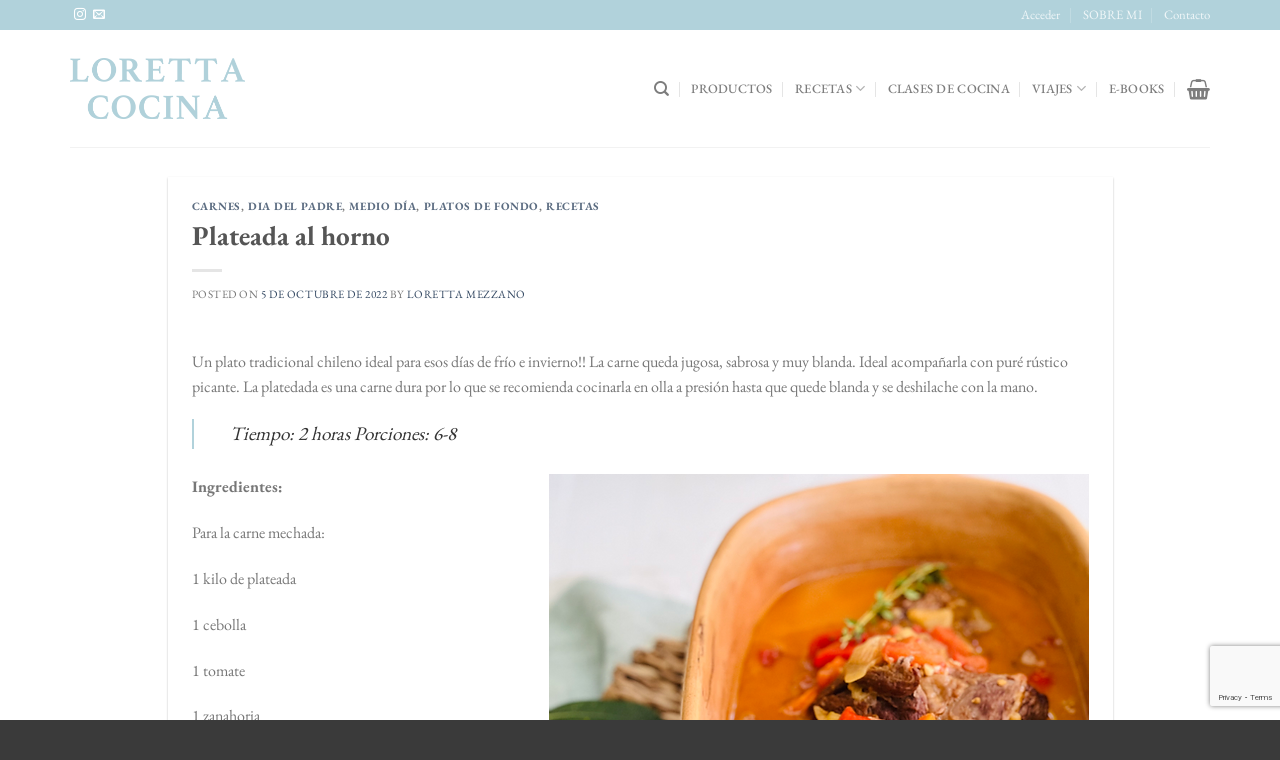

--- FILE ---
content_type: text/html; charset=utf-8
request_url: https://www.google.com/recaptcha/api2/anchor?ar=1&k=6LcHUZ0pAAAAAB7MeQ1ClfrygpGJX1o2qPSAU97N&co=aHR0cDovL2xvcmV0dGFjb2NpbmEuY2w6ODA.&hl=en&v=PoyoqOPhxBO7pBk68S4YbpHZ&size=normal&anchor-ms=20000&execute-ms=30000&cb=5gfq20wanjkn
body_size: 49280
content:
<!DOCTYPE HTML><html dir="ltr" lang="en"><head><meta http-equiv="Content-Type" content="text/html; charset=UTF-8">
<meta http-equiv="X-UA-Compatible" content="IE=edge">
<title>reCAPTCHA</title>
<style type="text/css">
/* cyrillic-ext */
@font-face {
  font-family: 'Roboto';
  font-style: normal;
  font-weight: 400;
  font-stretch: 100%;
  src: url(//fonts.gstatic.com/s/roboto/v48/KFO7CnqEu92Fr1ME7kSn66aGLdTylUAMa3GUBHMdazTgWw.woff2) format('woff2');
  unicode-range: U+0460-052F, U+1C80-1C8A, U+20B4, U+2DE0-2DFF, U+A640-A69F, U+FE2E-FE2F;
}
/* cyrillic */
@font-face {
  font-family: 'Roboto';
  font-style: normal;
  font-weight: 400;
  font-stretch: 100%;
  src: url(//fonts.gstatic.com/s/roboto/v48/KFO7CnqEu92Fr1ME7kSn66aGLdTylUAMa3iUBHMdazTgWw.woff2) format('woff2');
  unicode-range: U+0301, U+0400-045F, U+0490-0491, U+04B0-04B1, U+2116;
}
/* greek-ext */
@font-face {
  font-family: 'Roboto';
  font-style: normal;
  font-weight: 400;
  font-stretch: 100%;
  src: url(//fonts.gstatic.com/s/roboto/v48/KFO7CnqEu92Fr1ME7kSn66aGLdTylUAMa3CUBHMdazTgWw.woff2) format('woff2');
  unicode-range: U+1F00-1FFF;
}
/* greek */
@font-face {
  font-family: 'Roboto';
  font-style: normal;
  font-weight: 400;
  font-stretch: 100%;
  src: url(//fonts.gstatic.com/s/roboto/v48/KFO7CnqEu92Fr1ME7kSn66aGLdTylUAMa3-UBHMdazTgWw.woff2) format('woff2');
  unicode-range: U+0370-0377, U+037A-037F, U+0384-038A, U+038C, U+038E-03A1, U+03A3-03FF;
}
/* math */
@font-face {
  font-family: 'Roboto';
  font-style: normal;
  font-weight: 400;
  font-stretch: 100%;
  src: url(//fonts.gstatic.com/s/roboto/v48/KFO7CnqEu92Fr1ME7kSn66aGLdTylUAMawCUBHMdazTgWw.woff2) format('woff2');
  unicode-range: U+0302-0303, U+0305, U+0307-0308, U+0310, U+0312, U+0315, U+031A, U+0326-0327, U+032C, U+032F-0330, U+0332-0333, U+0338, U+033A, U+0346, U+034D, U+0391-03A1, U+03A3-03A9, U+03B1-03C9, U+03D1, U+03D5-03D6, U+03F0-03F1, U+03F4-03F5, U+2016-2017, U+2034-2038, U+203C, U+2040, U+2043, U+2047, U+2050, U+2057, U+205F, U+2070-2071, U+2074-208E, U+2090-209C, U+20D0-20DC, U+20E1, U+20E5-20EF, U+2100-2112, U+2114-2115, U+2117-2121, U+2123-214F, U+2190, U+2192, U+2194-21AE, U+21B0-21E5, U+21F1-21F2, U+21F4-2211, U+2213-2214, U+2216-22FF, U+2308-230B, U+2310, U+2319, U+231C-2321, U+2336-237A, U+237C, U+2395, U+239B-23B7, U+23D0, U+23DC-23E1, U+2474-2475, U+25AF, U+25B3, U+25B7, U+25BD, U+25C1, U+25CA, U+25CC, U+25FB, U+266D-266F, U+27C0-27FF, U+2900-2AFF, U+2B0E-2B11, U+2B30-2B4C, U+2BFE, U+3030, U+FF5B, U+FF5D, U+1D400-1D7FF, U+1EE00-1EEFF;
}
/* symbols */
@font-face {
  font-family: 'Roboto';
  font-style: normal;
  font-weight: 400;
  font-stretch: 100%;
  src: url(//fonts.gstatic.com/s/roboto/v48/KFO7CnqEu92Fr1ME7kSn66aGLdTylUAMaxKUBHMdazTgWw.woff2) format('woff2');
  unicode-range: U+0001-000C, U+000E-001F, U+007F-009F, U+20DD-20E0, U+20E2-20E4, U+2150-218F, U+2190, U+2192, U+2194-2199, U+21AF, U+21E6-21F0, U+21F3, U+2218-2219, U+2299, U+22C4-22C6, U+2300-243F, U+2440-244A, U+2460-24FF, U+25A0-27BF, U+2800-28FF, U+2921-2922, U+2981, U+29BF, U+29EB, U+2B00-2BFF, U+4DC0-4DFF, U+FFF9-FFFB, U+10140-1018E, U+10190-1019C, U+101A0, U+101D0-101FD, U+102E0-102FB, U+10E60-10E7E, U+1D2C0-1D2D3, U+1D2E0-1D37F, U+1F000-1F0FF, U+1F100-1F1AD, U+1F1E6-1F1FF, U+1F30D-1F30F, U+1F315, U+1F31C, U+1F31E, U+1F320-1F32C, U+1F336, U+1F378, U+1F37D, U+1F382, U+1F393-1F39F, U+1F3A7-1F3A8, U+1F3AC-1F3AF, U+1F3C2, U+1F3C4-1F3C6, U+1F3CA-1F3CE, U+1F3D4-1F3E0, U+1F3ED, U+1F3F1-1F3F3, U+1F3F5-1F3F7, U+1F408, U+1F415, U+1F41F, U+1F426, U+1F43F, U+1F441-1F442, U+1F444, U+1F446-1F449, U+1F44C-1F44E, U+1F453, U+1F46A, U+1F47D, U+1F4A3, U+1F4B0, U+1F4B3, U+1F4B9, U+1F4BB, U+1F4BF, U+1F4C8-1F4CB, U+1F4D6, U+1F4DA, U+1F4DF, U+1F4E3-1F4E6, U+1F4EA-1F4ED, U+1F4F7, U+1F4F9-1F4FB, U+1F4FD-1F4FE, U+1F503, U+1F507-1F50B, U+1F50D, U+1F512-1F513, U+1F53E-1F54A, U+1F54F-1F5FA, U+1F610, U+1F650-1F67F, U+1F687, U+1F68D, U+1F691, U+1F694, U+1F698, U+1F6AD, U+1F6B2, U+1F6B9-1F6BA, U+1F6BC, U+1F6C6-1F6CF, U+1F6D3-1F6D7, U+1F6E0-1F6EA, U+1F6F0-1F6F3, U+1F6F7-1F6FC, U+1F700-1F7FF, U+1F800-1F80B, U+1F810-1F847, U+1F850-1F859, U+1F860-1F887, U+1F890-1F8AD, U+1F8B0-1F8BB, U+1F8C0-1F8C1, U+1F900-1F90B, U+1F93B, U+1F946, U+1F984, U+1F996, U+1F9E9, U+1FA00-1FA6F, U+1FA70-1FA7C, U+1FA80-1FA89, U+1FA8F-1FAC6, U+1FACE-1FADC, U+1FADF-1FAE9, U+1FAF0-1FAF8, U+1FB00-1FBFF;
}
/* vietnamese */
@font-face {
  font-family: 'Roboto';
  font-style: normal;
  font-weight: 400;
  font-stretch: 100%;
  src: url(//fonts.gstatic.com/s/roboto/v48/KFO7CnqEu92Fr1ME7kSn66aGLdTylUAMa3OUBHMdazTgWw.woff2) format('woff2');
  unicode-range: U+0102-0103, U+0110-0111, U+0128-0129, U+0168-0169, U+01A0-01A1, U+01AF-01B0, U+0300-0301, U+0303-0304, U+0308-0309, U+0323, U+0329, U+1EA0-1EF9, U+20AB;
}
/* latin-ext */
@font-face {
  font-family: 'Roboto';
  font-style: normal;
  font-weight: 400;
  font-stretch: 100%;
  src: url(//fonts.gstatic.com/s/roboto/v48/KFO7CnqEu92Fr1ME7kSn66aGLdTylUAMa3KUBHMdazTgWw.woff2) format('woff2');
  unicode-range: U+0100-02BA, U+02BD-02C5, U+02C7-02CC, U+02CE-02D7, U+02DD-02FF, U+0304, U+0308, U+0329, U+1D00-1DBF, U+1E00-1E9F, U+1EF2-1EFF, U+2020, U+20A0-20AB, U+20AD-20C0, U+2113, U+2C60-2C7F, U+A720-A7FF;
}
/* latin */
@font-face {
  font-family: 'Roboto';
  font-style: normal;
  font-weight: 400;
  font-stretch: 100%;
  src: url(//fonts.gstatic.com/s/roboto/v48/KFO7CnqEu92Fr1ME7kSn66aGLdTylUAMa3yUBHMdazQ.woff2) format('woff2');
  unicode-range: U+0000-00FF, U+0131, U+0152-0153, U+02BB-02BC, U+02C6, U+02DA, U+02DC, U+0304, U+0308, U+0329, U+2000-206F, U+20AC, U+2122, U+2191, U+2193, U+2212, U+2215, U+FEFF, U+FFFD;
}
/* cyrillic-ext */
@font-face {
  font-family: 'Roboto';
  font-style: normal;
  font-weight: 500;
  font-stretch: 100%;
  src: url(//fonts.gstatic.com/s/roboto/v48/KFO7CnqEu92Fr1ME7kSn66aGLdTylUAMa3GUBHMdazTgWw.woff2) format('woff2');
  unicode-range: U+0460-052F, U+1C80-1C8A, U+20B4, U+2DE0-2DFF, U+A640-A69F, U+FE2E-FE2F;
}
/* cyrillic */
@font-face {
  font-family: 'Roboto';
  font-style: normal;
  font-weight: 500;
  font-stretch: 100%;
  src: url(//fonts.gstatic.com/s/roboto/v48/KFO7CnqEu92Fr1ME7kSn66aGLdTylUAMa3iUBHMdazTgWw.woff2) format('woff2');
  unicode-range: U+0301, U+0400-045F, U+0490-0491, U+04B0-04B1, U+2116;
}
/* greek-ext */
@font-face {
  font-family: 'Roboto';
  font-style: normal;
  font-weight: 500;
  font-stretch: 100%;
  src: url(//fonts.gstatic.com/s/roboto/v48/KFO7CnqEu92Fr1ME7kSn66aGLdTylUAMa3CUBHMdazTgWw.woff2) format('woff2');
  unicode-range: U+1F00-1FFF;
}
/* greek */
@font-face {
  font-family: 'Roboto';
  font-style: normal;
  font-weight: 500;
  font-stretch: 100%;
  src: url(//fonts.gstatic.com/s/roboto/v48/KFO7CnqEu92Fr1ME7kSn66aGLdTylUAMa3-UBHMdazTgWw.woff2) format('woff2');
  unicode-range: U+0370-0377, U+037A-037F, U+0384-038A, U+038C, U+038E-03A1, U+03A3-03FF;
}
/* math */
@font-face {
  font-family: 'Roboto';
  font-style: normal;
  font-weight: 500;
  font-stretch: 100%;
  src: url(//fonts.gstatic.com/s/roboto/v48/KFO7CnqEu92Fr1ME7kSn66aGLdTylUAMawCUBHMdazTgWw.woff2) format('woff2');
  unicode-range: U+0302-0303, U+0305, U+0307-0308, U+0310, U+0312, U+0315, U+031A, U+0326-0327, U+032C, U+032F-0330, U+0332-0333, U+0338, U+033A, U+0346, U+034D, U+0391-03A1, U+03A3-03A9, U+03B1-03C9, U+03D1, U+03D5-03D6, U+03F0-03F1, U+03F4-03F5, U+2016-2017, U+2034-2038, U+203C, U+2040, U+2043, U+2047, U+2050, U+2057, U+205F, U+2070-2071, U+2074-208E, U+2090-209C, U+20D0-20DC, U+20E1, U+20E5-20EF, U+2100-2112, U+2114-2115, U+2117-2121, U+2123-214F, U+2190, U+2192, U+2194-21AE, U+21B0-21E5, U+21F1-21F2, U+21F4-2211, U+2213-2214, U+2216-22FF, U+2308-230B, U+2310, U+2319, U+231C-2321, U+2336-237A, U+237C, U+2395, U+239B-23B7, U+23D0, U+23DC-23E1, U+2474-2475, U+25AF, U+25B3, U+25B7, U+25BD, U+25C1, U+25CA, U+25CC, U+25FB, U+266D-266F, U+27C0-27FF, U+2900-2AFF, U+2B0E-2B11, U+2B30-2B4C, U+2BFE, U+3030, U+FF5B, U+FF5D, U+1D400-1D7FF, U+1EE00-1EEFF;
}
/* symbols */
@font-face {
  font-family: 'Roboto';
  font-style: normal;
  font-weight: 500;
  font-stretch: 100%;
  src: url(//fonts.gstatic.com/s/roboto/v48/KFO7CnqEu92Fr1ME7kSn66aGLdTylUAMaxKUBHMdazTgWw.woff2) format('woff2');
  unicode-range: U+0001-000C, U+000E-001F, U+007F-009F, U+20DD-20E0, U+20E2-20E4, U+2150-218F, U+2190, U+2192, U+2194-2199, U+21AF, U+21E6-21F0, U+21F3, U+2218-2219, U+2299, U+22C4-22C6, U+2300-243F, U+2440-244A, U+2460-24FF, U+25A0-27BF, U+2800-28FF, U+2921-2922, U+2981, U+29BF, U+29EB, U+2B00-2BFF, U+4DC0-4DFF, U+FFF9-FFFB, U+10140-1018E, U+10190-1019C, U+101A0, U+101D0-101FD, U+102E0-102FB, U+10E60-10E7E, U+1D2C0-1D2D3, U+1D2E0-1D37F, U+1F000-1F0FF, U+1F100-1F1AD, U+1F1E6-1F1FF, U+1F30D-1F30F, U+1F315, U+1F31C, U+1F31E, U+1F320-1F32C, U+1F336, U+1F378, U+1F37D, U+1F382, U+1F393-1F39F, U+1F3A7-1F3A8, U+1F3AC-1F3AF, U+1F3C2, U+1F3C4-1F3C6, U+1F3CA-1F3CE, U+1F3D4-1F3E0, U+1F3ED, U+1F3F1-1F3F3, U+1F3F5-1F3F7, U+1F408, U+1F415, U+1F41F, U+1F426, U+1F43F, U+1F441-1F442, U+1F444, U+1F446-1F449, U+1F44C-1F44E, U+1F453, U+1F46A, U+1F47D, U+1F4A3, U+1F4B0, U+1F4B3, U+1F4B9, U+1F4BB, U+1F4BF, U+1F4C8-1F4CB, U+1F4D6, U+1F4DA, U+1F4DF, U+1F4E3-1F4E6, U+1F4EA-1F4ED, U+1F4F7, U+1F4F9-1F4FB, U+1F4FD-1F4FE, U+1F503, U+1F507-1F50B, U+1F50D, U+1F512-1F513, U+1F53E-1F54A, U+1F54F-1F5FA, U+1F610, U+1F650-1F67F, U+1F687, U+1F68D, U+1F691, U+1F694, U+1F698, U+1F6AD, U+1F6B2, U+1F6B9-1F6BA, U+1F6BC, U+1F6C6-1F6CF, U+1F6D3-1F6D7, U+1F6E0-1F6EA, U+1F6F0-1F6F3, U+1F6F7-1F6FC, U+1F700-1F7FF, U+1F800-1F80B, U+1F810-1F847, U+1F850-1F859, U+1F860-1F887, U+1F890-1F8AD, U+1F8B0-1F8BB, U+1F8C0-1F8C1, U+1F900-1F90B, U+1F93B, U+1F946, U+1F984, U+1F996, U+1F9E9, U+1FA00-1FA6F, U+1FA70-1FA7C, U+1FA80-1FA89, U+1FA8F-1FAC6, U+1FACE-1FADC, U+1FADF-1FAE9, U+1FAF0-1FAF8, U+1FB00-1FBFF;
}
/* vietnamese */
@font-face {
  font-family: 'Roboto';
  font-style: normal;
  font-weight: 500;
  font-stretch: 100%;
  src: url(//fonts.gstatic.com/s/roboto/v48/KFO7CnqEu92Fr1ME7kSn66aGLdTylUAMa3OUBHMdazTgWw.woff2) format('woff2');
  unicode-range: U+0102-0103, U+0110-0111, U+0128-0129, U+0168-0169, U+01A0-01A1, U+01AF-01B0, U+0300-0301, U+0303-0304, U+0308-0309, U+0323, U+0329, U+1EA0-1EF9, U+20AB;
}
/* latin-ext */
@font-face {
  font-family: 'Roboto';
  font-style: normal;
  font-weight: 500;
  font-stretch: 100%;
  src: url(//fonts.gstatic.com/s/roboto/v48/KFO7CnqEu92Fr1ME7kSn66aGLdTylUAMa3KUBHMdazTgWw.woff2) format('woff2');
  unicode-range: U+0100-02BA, U+02BD-02C5, U+02C7-02CC, U+02CE-02D7, U+02DD-02FF, U+0304, U+0308, U+0329, U+1D00-1DBF, U+1E00-1E9F, U+1EF2-1EFF, U+2020, U+20A0-20AB, U+20AD-20C0, U+2113, U+2C60-2C7F, U+A720-A7FF;
}
/* latin */
@font-face {
  font-family: 'Roboto';
  font-style: normal;
  font-weight: 500;
  font-stretch: 100%;
  src: url(//fonts.gstatic.com/s/roboto/v48/KFO7CnqEu92Fr1ME7kSn66aGLdTylUAMa3yUBHMdazQ.woff2) format('woff2');
  unicode-range: U+0000-00FF, U+0131, U+0152-0153, U+02BB-02BC, U+02C6, U+02DA, U+02DC, U+0304, U+0308, U+0329, U+2000-206F, U+20AC, U+2122, U+2191, U+2193, U+2212, U+2215, U+FEFF, U+FFFD;
}
/* cyrillic-ext */
@font-face {
  font-family: 'Roboto';
  font-style: normal;
  font-weight: 900;
  font-stretch: 100%;
  src: url(//fonts.gstatic.com/s/roboto/v48/KFO7CnqEu92Fr1ME7kSn66aGLdTylUAMa3GUBHMdazTgWw.woff2) format('woff2');
  unicode-range: U+0460-052F, U+1C80-1C8A, U+20B4, U+2DE0-2DFF, U+A640-A69F, U+FE2E-FE2F;
}
/* cyrillic */
@font-face {
  font-family: 'Roboto';
  font-style: normal;
  font-weight: 900;
  font-stretch: 100%;
  src: url(//fonts.gstatic.com/s/roboto/v48/KFO7CnqEu92Fr1ME7kSn66aGLdTylUAMa3iUBHMdazTgWw.woff2) format('woff2');
  unicode-range: U+0301, U+0400-045F, U+0490-0491, U+04B0-04B1, U+2116;
}
/* greek-ext */
@font-face {
  font-family: 'Roboto';
  font-style: normal;
  font-weight: 900;
  font-stretch: 100%;
  src: url(//fonts.gstatic.com/s/roboto/v48/KFO7CnqEu92Fr1ME7kSn66aGLdTylUAMa3CUBHMdazTgWw.woff2) format('woff2');
  unicode-range: U+1F00-1FFF;
}
/* greek */
@font-face {
  font-family: 'Roboto';
  font-style: normal;
  font-weight: 900;
  font-stretch: 100%;
  src: url(//fonts.gstatic.com/s/roboto/v48/KFO7CnqEu92Fr1ME7kSn66aGLdTylUAMa3-UBHMdazTgWw.woff2) format('woff2');
  unicode-range: U+0370-0377, U+037A-037F, U+0384-038A, U+038C, U+038E-03A1, U+03A3-03FF;
}
/* math */
@font-face {
  font-family: 'Roboto';
  font-style: normal;
  font-weight: 900;
  font-stretch: 100%;
  src: url(//fonts.gstatic.com/s/roboto/v48/KFO7CnqEu92Fr1ME7kSn66aGLdTylUAMawCUBHMdazTgWw.woff2) format('woff2');
  unicode-range: U+0302-0303, U+0305, U+0307-0308, U+0310, U+0312, U+0315, U+031A, U+0326-0327, U+032C, U+032F-0330, U+0332-0333, U+0338, U+033A, U+0346, U+034D, U+0391-03A1, U+03A3-03A9, U+03B1-03C9, U+03D1, U+03D5-03D6, U+03F0-03F1, U+03F4-03F5, U+2016-2017, U+2034-2038, U+203C, U+2040, U+2043, U+2047, U+2050, U+2057, U+205F, U+2070-2071, U+2074-208E, U+2090-209C, U+20D0-20DC, U+20E1, U+20E5-20EF, U+2100-2112, U+2114-2115, U+2117-2121, U+2123-214F, U+2190, U+2192, U+2194-21AE, U+21B0-21E5, U+21F1-21F2, U+21F4-2211, U+2213-2214, U+2216-22FF, U+2308-230B, U+2310, U+2319, U+231C-2321, U+2336-237A, U+237C, U+2395, U+239B-23B7, U+23D0, U+23DC-23E1, U+2474-2475, U+25AF, U+25B3, U+25B7, U+25BD, U+25C1, U+25CA, U+25CC, U+25FB, U+266D-266F, U+27C0-27FF, U+2900-2AFF, U+2B0E-2B11, U+2B30-2B4C, U+2BFE, U+3030, U+FF5B, U+FF5D, U+1D400-1D7FF, U+1EE00-1EEFF;
}
/* symbols */
@font-face {
  font-family: 'Roboto';
  font-style: normal;
  font-weight: 900;
  font-stretch: 100%;
  src: url(//fonts.gstatic.com/s/roboto/v48/KFO7CnqEu92Fr1ME7kSn66aGLdTylUAMaxKUBHMdazTgWw.woff2) format('woff2');
  unicode-range: U+0001-000C, U+000E-001F, U+007F-009F, U+20DD-20E0, U+20E2-20E4, U+2150-218F, U+2190, U+2192, U+2194-2199, U+21AF, U+21E6-21F0, U+21F3, U+2218-2219, U+2299, U+22C4-22C6, U+2300-243F, U+2440-244A, U+2460-24FF, U+25A0-27BF, U+2800-28FF, U+2921-2922, U+2981, U+29BF, U+29EB, U+2B00-2BFF, U+4DC0-4DFF, U+FFF9-FFFB, U+10140-1018E, U+10190-1019C, U+101A0, U+101D0-101FD, U+102E0-102FB, U+10E60-10E7E, U+1D2C0-1D2D3, U+1D2E0-1D37F, U+1F000-1F0FF, U+1F100-1F1AD, U+1F1E6-1F1FF, U+1F30D-1F30F, U+1F315, U+1F31C, U+1F31E, U+1F320-1F32C, U+1F336, U+1F378, U+1F37D, U+1F382, U+1F393-1F39F, U+1F3A7-1F3A8, U+1F3AC-1F3AF, U+1F3C2, U+1F3C4-1F3C6, U+1F3CA-1F3CE, U+1F3D4-1F3E0, U+1F3ED, U+1F3F1-1F3F3, U+1F3F5-1F3F7, U+1F408, U+1F415, U+1F41F, U+1F426, U+1F43F, U+1F441-1F442, U+1F444, U+1F446-1F449, U+1F44C-1F44E, U+1F453, U+1F46A, U+1F47D, U+1F4A3, U+1F4B0, U+1F4B3, U+1F4B9, U+1F4BB, U+1F4BF, U+1F4C8-1F4CB, U+1F4D6, U+1F4DA, U+1F4DF, U+1F4E3-1F4E6, U+1F4EA-1F4ED, U+1F4F7, U+1F4F9-1F4FB, U+1F4FD-1F4FE, U+1F503, U+1F507-1F50B, U+1F50D, U+1F512-1F513, U+1F53E-1F54A, U+1F54F-1F5FA, U+1F610, U+1F650-1F67F, U+1F687, U+1F68D, U+1F691, U+1F694, U+1F698, U+1F6AD, U+1F6B2, U+1F6B9-1F6BA, U+1F6BC, U+1F6C6-1F6CF, U+1F6D3-1F6D7, U+1F6E0-1F6EA, U+1F6F0-1F6F3, U+1F6F7-1F6FC, U+1F700-1F7FF, U+1F800-1F80B, U+1F810-1F847, U+1F850-1F859, U+1F860-1F887, U+1F890-1F8AD, U+1F8B0-1F8BB, U+1F8C0-1F8C1, U+1F900-1F90B, U+1F93B, U+1F946, U+1F984, U+1F996, U+1F9E9, U+1FA00-1FA6F, U+1FA70-1FA7C, U+1FA80-1FA89, U+1FA8F-1FAC6, U+1FACE-1FADC, U+1FADF-1FAE9, U+1FAF0-1FAF8, U+1FB00-1FBFF;
}
/* vietnamese */
@font-face {
  font-family: 'Roboto';
  font-style: normal;
  font-weight: 900;
  font-stretch: 100%;
  src: url(//fonts.gstatic.com/s/roboto/v48/KFO7CnqEu92Fr1ME7kSn66aGLdTylUAMa3OUBHMdazTgWw.woff2) format('woff2');
  unicode-range: U+0102-0103, U+0110-0111, U+0128-0129, U+0168-0169, U+01A0-01A1, U+01AF-01B0, U+0300-0301, U+0303-0304, U+0308-0309, U+0323, U+0329, U+1EA0-1EF9, U+20AB;
}
/* latin-ext */
@font-face {
  font-family: 'Roboto';
  font-style: normal;
  font-weight: 900;
  font-stretch: 100%;
  src: url(//fonts.gstatic.com/s/roboto/v48/KFO7CnqEu92Fr1ME7kSn66aGLdTylUAMa3KUBHMdazTgWw.woff2) format('woff2');
  unicode-range: U+0100-02BA, U+02BD-02C5, U+02C7-02CC, U+02CE-02D7, U+02DD-02FF, U+0304, U+0308, U+0329, U+1D00-1DBF, U+1E00-1E9F, U+1EF2-1EFF, U+2020, U+20A0-20AB, U+20AD-20C0, U+2113, U+2C60-2C7F, U+A720-A7FF;
}
/* latin */
@font-face {
  font-family: 'Roboto';
  font-style: normal;
  font-weight: 900;
  font-stretch: 100%;
  src: url(//fonts.gstatic.com/s/roboto/v48/KFO7CnqEu92Fr1ME7kSn66aGLdTylUAMa3yUBHMdazQ.woff2) format('woff2');
  unicode-range: U+0000-00FF, U+0131, U+0152-0153, U+02BB-02BC, U+02C6, U+02DA, U+02DC, U+0304, U+0308, U+0329, U+2000-206F, U+20AC, U+2122, U+2191, U+2193, U+2212, U+2215, U+FEFF, U+FFFD;
}

</style>
<link rel="stylesheet" type="text/css" href="https://www.gstatic.com/recaptcha/releases/PoyoqOPhxBO7pBk68S4YbpHZ/styles__ltr.css">
<script nonce="umynNHD5myYs1CXNYv06YA" type="text/javascript">window['__recaptcha_api'] = 'https://www.google.com/recaptcha/api2/';</script>
<script type="text/javascript" src="https://www.gstatic.com/recaptcha/releases/PoyoqOPhxBO7pBk68S4YbpHZ/recaptcha__en.js" nonce="umynNHD5myYs1CXNYv06YA">
      
    </script></head>
<body><div id="rc-anchor-alert" class="rc-anchor-alert"></div>
<input type="hidden" id="recaptcha-token" value="[base64]">
<script type="text/javascript" nonce="umynNHD5myYs1CXNYv06YA">
      recaptcha.anchor.Main.init("[\x22ainput\x22,[\x22bgdata\x22,\x22\x22,\[base64]/[base64]/[base64]/[base64]/[base64]/[base64]/[base64]/[base64]/[base64]/[base64]\\u003d\x22,\[base64]\\u003d\\u003d\x22,\[base64]/DhsKBw4gxcz1zwpJkJwbCuxvCnhnClCl+w6Qda8KFwr3Dsihiwr9kPVTDsSrCvcKxA0FEw64TRMKRwoMqVMKgw54MF2DChVTDrC1XwqnDuMKbw5M8w5dNAxvDvMOXw7XDrQMHwrDCji/[base64]/G8KDFcKuw7Z6asOPw6HCkMOMwq43MwDCnMKMw5rDt8KdR8KoOw5+PlEgwrQJw5wVw7tywo7CsAHCrMKbw7MywrZZE8ONOzjCiilcwr/CuMOiwp3CsT7Cg1UvcMKpcMKJNMO9Z8KlO1HCjik5JzsWe3jDnilYwpLCnsONacKnw7oDTsOYJsKCDcKDXlpGXzR5DTHDoHEdwqB5w5XDkEV6T8KXw4nDtcOzC8Kow5xDP1EHOMOLwo/ClDTDqi7ChMOYXVNBwpcDwoZnScKIaj7ChcOqw67CkQnCuVp0w7PDqlnDhQPCjwVBwpPDscO4wqkOw50VacK7NnrCu8KjNMOxwp3DlT0Awo/DrMKlETkUSsOxNEU5UMONQ1HDh8Kdw5DDiHtAPRQew4rCiMOXw5RgwpbDkErCoRdxw6zCrgZOwqgGfAE1YGLCjcKvw5/CpMKKw6I/ED/CtythwpdxAMKvR8KlwpzCnyAVfAfCv37Duk4tw7k9w5rDpjt2VE9BO8Ksw75cw4BIwqwIw7TDnxTCvQXCvcKUwr/[base64]/[base64]/DrkkTwrrCt8OpCcKWw4l/w6osaMKLw6p0NsKHwrTDoVbCucKIw4nDmC0KPMOVwqRhPjrDtMODC1/[base64]/EE7Dg0FvwpfDkMKOwoAsJMOKSnTCvMKcfEPCtEJBX8ONBsKTwqDDiMK1WMKsCMOpNnxZwpzCmsK4wozDn8K4DR7DsMO2woN6D8KFw5jDg8KIw6J6PyfCrMKOIiAxcwvDtMO8w7zCo8Kae2A3WMOFP8OLwrU8wq80VkTDgMO8wpYZwpbCuEfDuk/[base64]/DtsKqwrB1NjfDrSNPwrNyDMO4w4EGwpVrGRHDrMOHJsOpwqdrTQ0Dw4LCjsKVRlPChMOKwqLDmnDDvsOnI2c0w6gXw5wdccOCwrNnTRvCoTl8w5ErS8O4U1jClhHCim7Co3ZKPsKwHsOJU8OKJMOyR8O0w6EtelFYOxzCpcOQQBrDgsKQw4XDnA/CgsO4w49OQUfDgmnCo3dUwp8nXMKgQsOpwrNGTEtOTMODw6QjAMKJKAXDjR7CuQAMJBkGSMKCwotvf8K/wptIwqZqw7/CoGJ3wpoMdR3DjMOMXcOQGSLDuBFPHkPDtm3DmcOHX8OPAgEsSWnDmcKhwozDiCXCpRAJwojChSTCusKdw6DDmcOyNsO6wpvDmMOgFFEEYMKUwoHDik9twqjDkVPDt8KudHrDgHt2fV0bw67Csw/CrsK6wq/DlWFTwqImw44qwqo8c1nDqwfDnsKLw6TDu8K1W8KnQmVGazfDgMKzLhbDvVM7wqPCq1Zqw7I5BHxYAxh4w6LDvsOXfwU/wqfCunxEwo0ewrPCksORWSTDiMKswrPCrWrDtTl/w47CjMKxIcKvwrzCo8Ocw7FMwrxddMOPJcKcYMODw57Cg8Oww53DqXPCtinDj8O0SsKfw6/CpsKddcODwqw6Ri/Clw7DnWBUwrTCiDx8wpPDiMOlAcO6QsOlPAnDjEbCkMOOUMO3wo5ww4jCg8OFwpfDpzsvGMOAJETChlLCv3rChmTDiFoLwopEN8Kdw5HDgcKywoJuQHTCvRdoalvCj8OGV8KSXhdBw4wGd8OmasKJwrbCtcO3BC/DhcK6wpXDnztjwpnCg8O9CsOeesOTHCLChMOCdsKMUztew5YQwoTDiMOeL8O7ZcKew57DsXjCjkk9wqXDhzLDnn5BwpzDvFM9w55Wdlsxw4Agw55RAWHDmiHChcKnwqjCmH7CrsK4F8ONHwhJMcKOI8O8wr/DrlrCp8KLIsOsERnCncK3wqnDvsKyXDnDksK5WsKTwqwfwqDDmcOhwrPCmcOqdDPCjFfCm8KTw6I4wqnDrcKNEG1WLE0Yw6rCgXIbdDfDgmZ5wqbDsMK/w6xGCMO3w5t+wrZ3woI/[base64]/CoQJQw551w5AREMO3wpdyYAjCtMK5ag8QwofDssOYw4vDsMO9w7fCqHPDlU/Cpg7DiTfDhMKSBjPCpF8eW8K6w4ZNwqvCjmfDusOmGinDkGnDnMOYWMOYEcKDwoPCtVoNw504wo08NsK3w5B7wpvDvS/DoMKICUrClB4pa8O2P2fDpCgIFmVpf8Ksw7XCjsO/w5NiDnzCnMKkbw5Vw5syOHbDq0zCg8K1asKbXsKyRMKww6/DiC/DvwvDosKGw4tlwotyEMK7w7vCigHDkxXDsW/DvBLDkybDj1fChH0cWX/DhR4ETTZ9KMOrSh/[base64]/DqjjCmcK/wpDCngHCgWXDmGcBwrbCiRxxwqXDqBkadMOVMwotEMKbaMKPGAzDgcKSQcOQw4zCicKvHSwQwpkSbUpSw4JxwrnCgsOiw43CkR7DsMKzwrZma8OHEE7CmsOtLVw7woDDgFDCisOpfMKaVnEvZRvDvcKaw5vDmWjDohfDqsOCwrQ/ecOHwpTCgRHCjgI9w5lLLMK4w6rCucKsw7fCp8OheVDCocOBGzXCrRdBGsKrw4QDFWhJDRM9w6Nqw7IbRW0bwq/Du8OhNV3CtTo7U8OkQmfDiMK8VsObwr4tOGfDlcKaZU7CmcKPC1hdQsKbNsK8SsKnw7XCi8OOw5F3YcOKAMOowpwDKFTDsMKBcGzDrzxXwr4/[base64]/CgMKyElLCiknDnC/[base64]/DjMKQwp1TOsK5wqoxwovDs0d+c1N6OsKAwqvCt8Otwq/[base64]/CohHCncOvXMKxw5PCgH9Oe1zDokEOJsO7YMONd1omGUTDkUwbdUfCjD8Qw5dxwo/[base64]/DjcKow4EeGMKDwrpoasOYw6sWOMK/w79sf8KkSAUYwphCw7vCv8KNwr/CmsKrC8OWwofCgHJ2w7vCjlfDo8KXeMKCKMOAwpMAD8K/GMK5w44JSMOWw5LDnMKIakIowqZWI8OIw51/w7J6wrPDiBHCn23DuMKnwobCn8Kvwr7ChT/CmMK5w5TCrMO1R8OqQiwkC1R1Fn3DilYFw6bCvlrCiMOSZxIzUMOQcjDCqkTCtWfDlsKGMMKld0XDpMKpT2HDnMO/[base64]/CocKnWMOYw6xvw6fDrXLCtsKMIsKQRU9MNcKSwpbChhBNQ8OmU8O2wr0rZcOWeR57dMKtKMObwpbCgTFoLRgVwqjDq8OgZFjDt8OXw43DmkDDoGLDsTzDqzQ0w57CpcKMw4bDliwYJDdSwrRYXMKMwp8AwrPCpCjDqFXDi2hrbH/CtsKxw4LDkMOFdBTCh0/CmSbCuibCtcKXHcKqIMOFw5URMcK7wpNOa8K0w7UTVcO4w6RWU0xKSWLCiMOfEiHCiyTDi03DmB/DuBBsJ8KTYwsQw6DDgsKdw4pGwpl0E8OwcWjDohjCuMKBw5pDZVXDtcOqwpIvN8KDwpLDlMK/KsOpwoTCmUwZworDlwNfBMOvwpvCs8KIJcORAsOgw4sMXcKrw4R5ZMO7w6DDg2TCvcOdMmbCm8OqVcK6G8KEw4vDpMOuMSnDi8OrwoDDt8Obc8K9wovDqMOCw5ZxwoE8FiUcw65uc3YydgrDhnHDosO3Q8KTZcOrw6gbHsOENcKew5gOwqTCk8Kkw6/DqAzDqcK7UcKkZG8SZgPDt8OFH8OMw7vDqsKxwoZFw4nDuRJnNmfCsxMxR3clPl0/w7EiEMO1wo9VBBnCkjnCisODwp95wrhxJMKnA03DoSsUccO0XABbw5jCh8KVc8Kyd1BBw51eI13Cr8OxTizDmBhMwp/DosKnw4Agw5HDoMKlUMOlTA/Du2fCsMORw7PClUoewoHDiMOjwqLDoBgswqN/w4MLcsOjYsOqwojDllFnw6xvwqnDtSEHwrzDs8KzBB7DvcOpfMKcAUlJOgrCrnZXwrjCpcK/ccKIwoLCoMOqJDoOw6ZFwpg2fsO8OMKqLm4EIcO/T3ozw4RUJ8OMw7nCvks9fcKIdcOpKMKsw7MawrY7worDg8OWw7XCpiVRHmjCv8Kxw7wpw70NEynDlBbDnsOWBA7DtsKawp/Cu8Oiw77DsyBTUHAuw4xYwqrDj8O5wq8RMMOiwpfDgQ1XwojCjEfDmB/DkcK5w7k2wrc5T0Fawo5zOsK/wpIyYVHCtEjCoXpbw5RAwpY6NUnDugXCu8K4wrZdBsOEwp/[base64]/[base64]/CnmHCh8K6wr8Lw4ZYWsO1Hw5dwp/DhDbCo3bDv0fCoVHCuMOcMHJwwpIuw6jCryDCksORw7UCwo1qPcK/w4nDssKcwrXCg2Irw4HDiMKnFDg3wqjCnAZyQWRxw5LCkW8fGHDDii7Dh3HDnsO5wrHCkjTDt1/[base64]/w4HDqnjCkcOgwrchUCbCosOSRn5Owp7Dh8KTw44Mw4TCqBcLw50XwqFrYwLDsFsaw6LDg8KsEsKkw45qAiFWOAXDncKVP0fCjMOOR3NHwpnDsCNUw4fCmcODecOFwoLCsMOoQTogbMOJw6EGX8OSNVI/AMOqw4DCocO5w6zClcKKO8K3wooIMMOhw43CvhbCs8OgUELDrTs1wqRWwobCtMOowoJ5QGTDssOqKRNpDCZiwobDt2Bsw53CiMKqVcOaDE93w4g6JMK/[base64]/Dt1lwSQsEGn7CvMKrAcO4L3hUEmzDri5yEiZCw4YffgrDsDoJfR/CuC4ow4I0w5QjCMOMacKJwqjDr8OzGsKMw5cuSTEndsOMwqDDjsKww7tLw7Mtwo/[base64]/Cg8Kpw6DDksKXw43DiXFVLcKgw57CtcK7F3p6wpzDhmFRwoPDumpPw4XDtsODDn7DrUrCkMKLA2Nyw4TCkcOLw74hwrnDmMONwqhaw6nCjMKFDUpcSSx6KMKDw5vDjWcuw5RTAFjDgsOoZcKsCMO/AgFPw4nCigYFwqnDkhHDocOPwq4sJsOsw78lQ8KOccOPw4YIw5jCkcKYWhnCjsK8w7LDl8OswqXCv8KZVD4aw798d3vDtsOqwrbCp8Oyw63Cn8O2wo7CkHfDil1AwqnDu8KkPTZYahbDvj5ywqjCgcKNwovCqS/CvMKuw4Yxw7fCksKxw7B5e8OYwqjCmyfDjBzCkUJ2WgjCrSkTITQqwpFPccOycCQEOiHCi8OYwoVdw4RHw4vDu13ClW7DqMKiw6fDrsOzwqV0FcOUYsKpCRJ5HMKgw6TCjjxEFXrDlcKgY27DtMKWwpEQwoXCoD/CiSvCpHLCuwrCgsOETcOhSsKUPsK9JsOuK18Hw68xwpZ+ecOmAMO6JiJ8wpLCu8K5w73DpTNywr4mw4DCuMK2wpc7ZMOpw6HCmAzCnQLDuMKJw6xLbsKJwqYvw5jDkcKBwo/CigDCvBopD8OcwoZZXMKBL8KDYxlJallTw4/Dm8KqYG8YC8Omw6Ipw6kmw6k0YCxtYhcAE8KkaMOHwq7DmsKtw4zChl/DsMOxI8KLOcKlJ8KRw4TDp8Kow5zCsG3CjyAuYXMwVFDDnMOUQMO7JMKKKsKkw5EvIWdECmnCniHCnVVNw5/DpVh5PsKtwrDDksOowr5cw59BwqjDhMK5wp/Cu8OiH8KSw7nDkMO5wqwnUCzCtsKOw5zCosOQAD/DtMKZwrXCgMKOBB7DvzQawoVpIcKawpXDlwhVw4UABcO7UyQCXlVDwonDgHgUJcOxRMKlO3BnW0hLFMO+w4PCn8KFfsKiKw5kGWPCgDgJfhnDscKEwpPCiWXDtHHDmMO/wpbCjijDqjLCoMOxFcKUesKqwp7CrsOCFcOIY8O4w7XCgDbCm33DhAQUwpHClcKzciBGw7HDlxJVwrwIw4E8w7p0LXdswowow480dn9qKhTCnTrDrcO0WgF3wp05SiXCrFADB8KjAcOnwq7Chj/Cv8K2wo7ChsO+fsO9YTrCmQxYw73DmhPDicOxw6kswqHCq8KQBwLDvDQ1wpPDkiV6VBXDtcOCwqkgw5/[base64]/CjmVhM8Kpw5lIw5HDoMOrwqdhwpNKwp7Cr0sTYxjCi8OULCNmw4fCpsKbDxQjwrDCn07CoDgAFD7CiHAwGw3ComfCpCJWNEHCu8OOw5bChT/CiGkEBcODw5EQVcOUwq8Gw4TCh8OSEDZTwqzCj3zCmQjDqFbCiwkAVsOWPMKUw6h5w7XDhjsrwrHCrsKOwoXCqCvCoVESFE/[base64]/Cg8O/wovDhmXCgsOdwrkPaVUmwrRxw7MZwpHCg8KuVcKgMcKELw/CvMKVTMOebT5Mwo3DnMKAwqbDosOFw4rDj8Ksw5pIwr7DtsOubMOmHMOIw7p0w7Y5wqIuI2vDmMOuNMO2w7I3wr5qwqUmdhgdw6AZw4hyU8O7PHd4w6zDjcONw7rDncKRTQbCvSDCtSLCgFXDpsKXZcOGCQrCiMOcK8KEwq1eCh3CnlTDmD7Dsiwswp/CvBA9worDs8KIwrRawr1rdFzDtcKxwoghHi0Bf8K+w6jDqsKrDsOwMcK/[base64]/[base64]/DqFvCuMKIcXTDmUvCkB7DqEHDgsOZw6tAwrbDv2nCkVdGw6gnw5MLG8ODXsKdwq1uw70twpPCv3nCqFwow6XDuwfCqVHDkmg0wp/DtcKYw41aVxvDjhDCvcObw6cFw5DCu8K9w5XCnFrCh8OowqTDosODw5k6MUPChF/Dp1kGPgbDjGchw58ew6bChGDCuXrCr8KWwqDCkSMmwr7DpsKowpkRaMO9wr9kMEzDkmMxWMKPw5pQw6LChMOXwo/DiMORew/[base64]/DjsO5w650E8Oxwq/Dr0vDgMOidkvCqXFJw77Cp8KZw6F6wqs8IMOCEkMMDcOQwoMJOcOPEcOhwozCmcOFw4nDvCloMMKhb8KebkTCumJvw5oBwpQCHcOowp7CrVnCsTlOFsKIQ8Kew79JNW1CCjsFDsK/woXCnQ/DrMKCwqvCghY1Lw4xZxQgw4s3w6zCnlIzwrLCug3Ckk3CusOBW8OnScKKwrB/PjrDrcKtdE3DmsOUw4DDoSrDvAJLwrbCo3QRwrbDokfDp8OIw6Mbw43Dl8KFw6B8wrE2wqZ9w4k/CMKkKsOVZ1bDo8KpbmsoJMO+w7hzw4rCln3Dqx0rw6rCm8OSw6I4WcKnLCXDoMOyN8KBRC/[base64]/Di2LCu8KqPVoHMlfDrGLCnkgCaFhTX2HDqjrCvUnDj8OxQggiTsK8w7TDvm/DlELDqsKAwrbDoMOcwqxIwoxFDWvCp1XDpRLCog7CnTTClMO/FcK8U8Klw6HDq3gWX37CpcOMw6Bxw6d4ZDfCrRcGAhRLw7dgHi5Gw5cuwr7DncOWwpUAVMKLwqFhPEJfc23DscKDacOuWsO+VyZpwrRQNsKTQXxAwqYWw6sQw6vDr8OBwqAidSPDncKAw5HDtTpeCWNtQsKUIEHDn8KAwo1zYsKUXHsYScOIWsOcw54dWTpqUMOGZy/DghjCmcOZw4XCvcOSJ8OGwpQiwqTDmMKVGHzDrMK0eMK6VShwCsOPGEfDsBAGw53CunPDk33Cqn/DrDvDsm0bwqDDoRzCisO4IiUnJsKJwpN8w7sgwpzDrzQgwrFDcMKnHxjCjMKVL8OvHT7CmQvDtVYnPxdQBMKdKcKZw7Qkw6oAKsODwrrClnZeGQvDjsOhwo4GO8OUFCPDh8ObwpbDiMKEwotew5B7TXkaA1XCqF/[base64]/CoDJTw4zCpMKqBSIyBSZbVMO1Ek3CsjJfWzhyERfDkwvCkcK0B3crwp02PsOEfsKwYcK5w5FfwrvCv3djEjzCvT17WxRIw5xpMDPCnsO3PT3DrGxTwpJvLCgqw6DDusOJw5vCs8OOw4hYwojCkR9zw4LDusOQw5bCvsOSbw5AP8OORSbCn8KSQcOIMyrCkw8aw6/CmcOywprDi8Ktw7hXf8OcDD/Du8O/[base64]/[base64]/w5XDsMKbcMOibQARXMOAa8O2wp7CnxsdcCRHw6N8wpfCrcKWw4kDDMOkFsO3w5o3w5LCtsOrwpdyRMOWfsOdL3HCu8Knw5w/w6ssElkgeMOkwq9nw4VvwoZQRMK3w451w65jFMKuAsOmw4wCwobChF7CocKww7vDiMOCEzw/WsOvRzbCr8Owwoo/wqbCh8OXGcOmwojCmsKTw7osSMOfw6AaawXDjTkmdMKQw7PDg8OOwohqGUfDswDCjcODXXDDvjBxd8OaCU/[base64]/[base64]/w7RKMDfDoUrDjMKDwo/DvsO6w7JhwoDCtHdbFsKYw5ZWwqJYw5R4w4PCj8KYMcKsw4fCtMKQE11uRjXDvU0WBsKCwrFSbUAzRGzCtnLDscKXw4QMPcOBw7oLV8OZw5jDi8KDUMKpwrVJwqRIwrPDrWnCpC3DucOYDsKQUMOywqLDl2UHb1V5wqnDk8OYGMOxwqsFKcO/[base64]/Dn1svwq/[base64]/[base64]/ChXF1GsObbcKYJxoXR8K0w73DjUllekbCnRhIbSAqF1fDs3rDiirCqh3Ct8KZD8ONQ8KbP8K/IcOcZmI6HzBVXMK2PlISwq/CkcOBJsKrwoV0w5IDw5zCm8OOwo4aw4/DhW7DhsOYEcKVwqBtMDwDACvCmwtdITrDklvCokkmw5gVw4HCqGdMasKuTcOAZcKlwpjDu2peSHbCiMOjw4YRwqcWw4rClcOHwpQXTRIlccKnXMKpw6Jlw4xewrwMWcKtwrxCw4NWwokrw5zDhcOOA8ODWwN1w57CgsKfRsO7CxPDrcOMw4zDt8KQwphzVMKxwpvCrj/CgMKaw7DDgMKyZ8O6wpvCrsOMR8K2w7HDn8OcaMOiwpkxFcKmwrLCrcOuXcO+DsO7CAHDglc0w4paw4PCqMKIGcKiw7XDmWBGwqbClsOzwpcJSCTCnsOJf8Kew7XChH/Ck0Mdw4UtwqNew7BvPT7CplAiwqPCgsKrRsKdA2DCtcKUwoA6w5rDrQRfwqpyGjfCqlbCszh7wqEAwrF9w6V4ZX7Dk8Kcw5QgaDxES0g8U0V3TsOwfSQuw4FUw5PCjcOjwoZEPExGw787JSMxwr/[base64]/DocO3JsOXw5/CvMOuwoICdzXDscKkwpTCi8OIGy1lw4vDrsK9MljCrMO/wqTDnsOmw63DtMOdw4IQw6XCiMKNY8OZesOcGy7CjX/ClcK5bj7CnMOEwqPCt8OvD1UQaFgqw5AWwqJhwpIUwqB3UxDCqHLDlGDCuycVCMOOOA1gwpcVwrfCjjrDssOqw7N/XMK0EjnCgifDhcKQUXPDnkPCiyhvQcO0eiJ7TlzCi8O+wp42w7A6ecOLwoDCq2fDmMKHwpsjwpfDr0vCozEVVD7CsAgacsKrGMK4BcOsL8OII8OgF1fDqsK8YsKrw5PDjMOhP8Kxw75EPl/ChSjDkSDCmsOkw493IxLCmhXCtAVVwoJgwqp/w5dsNzdbwrkpM8OGw5dCwqx9I1zCncOowq3DgsOxwoATeEbDulYzB8OAG8O0w4shwp/CgsO8DcO5w6fDqlDDvzrCvmrCi0jDosKuB3fDpToyJl3CnMOVw73DmMK/[base64]/DiHDDtcOXSsKsKFdmBWgtWRVAw5tWeMKeKMOnw4DCvMOxw5zDpCnDtcKVDHLDvnnCucOEwoZXFSASwqB5w54fw6XCv8ORwp/[base64]/Cuzh4wqXClsO3a37ClzcMCDwEw4NKNcKgbQkZw4FZw6XDpsO+McKtQMO9RxnDnMKsOw/CpsKvOUI5AsOyw63DqTzCkkoYOcKDTlfCjsK8Xh4UWsO1w63DkMO/YGlJworDhRnDtcKBw5/[base64]/YBrCugQaw6DCqsKrbmwMw74rHcOkwpHDvlPDjRx3w5ILKMORIMKkGHPDmxXDnMOqwrjDqMOEISwKQC1tw5wAwrwjwq/Do8KGL0rCgsObw7lrEWBzw4BKwpvCg8ORw7xvO8OVwqHChyXChTUYIMKxwqg+McKsfRPDs8OAwpcuwqHCnMKzHC3Cg8Opw4UPw4MrwpvClQcgOsKuAy80TWTCo8OuCCMTw4PDhMKqIcKWw7vCgTUKI8KxYsKFwqXDjHELeGXCiDhHOsKmEMKow4ZvIlrCoMK/DS9BQwgzYCdfDsOFGGHCmxvDr0IJwrbDqmw2w6dzwrrCrEfDmi1aMUHCv8OAWjzClkQlw7/ChjrCj8O5DcK2DSckw7vDhHXCrxBAwpLCicOuBcOVIsOMwo7DmsOTdnlANETCtsOnHyzDlMKfDMKncMKUTSvCn15kworDlArCtWHDkSI3wqbDi8KZwrDDhmFYW8OUw7EZMUYjwoJZw4QEGsOxwrkLwoMRCF9ywo9hRsKbw5bDgcO/w6ZxGMOIwqnCkcKCwp4kTCDCg8KhVcKCVBrDqRorwrLDnj7Cu1B8wpHCssKYEcKEPS3CmMKmw5E4IsOXw4HDlzQowocKP8KZVMOawqPDqMOYGcOZwqMFF8KeCsOUHXdrwoPDoAnCsznDsS7CtWbCtiR4SGsGAUZ1wqXDh8OhwrJ/[base64]/wpPDuFcwfjpbw7/[base64]/Dl2HDkDrDnA7ClcK8w5UBQsKob8OfE8KqY8OKwovCkcK1w6RFw4xjw7loS3rDjWLDnsOUUsOSw5hUw4fDhlfDgcOoXWg5FsOhGcKLHULCgMOAMzovEsORw4FLHmnDu01FwqkGcsKsFFkqw53Du1TDi8K/wrNNFMObwonCmm4Qw61kUMOHMDfCsmLDqn0lazrCtMO+wrnDsB8FIU8jJsKFwpQ4wqxew5/DpWkpBSDClznDmMOPXSbCscOzw6UswokOw5VtwpsSA8KAblQAdMO+wonDrmxDw5/DhsOQwpNWN8K/[base64]/J8KnMsOew7DDkVYpIMK5wp1VZ8OCwoTDiCrDgVvCrksCSMOQw4MCwpJBwp5OcUDChMK0V3c2DsKRSXkjwqAODUTCpMKEwoo1QsOnwo8/wr/Dp8K3w6s2w6fDth/Ci8Ouw6Bzw4/[base64]/[base64]/Dn8KdAQvDjizDgWfDojxDXDMywpnDqy3CmsOJw43CsMOtwoxANcKUwqxLETgCwqx3w5tzw6DDmUUWwo/ClBM/[base64]/ChMOgS8Ktw5tPNsKSTMK5VW0yLCbDsBZtw4gAwr7DqcOiIcOfTcOTf1pWXAHCtwoHwrXCu0fDijpZcX9ow5Y/X8Omw7xgfBzDj8O4Q8KnacOLMcOQZlcePzDCv3PCusO1bsKEVcOMw4fChRbCjcKDSAE8LmLCkMK7QSMkA0AbEsKDw4HDnTHCs2XDhxZswrghwrnCnQTCgCxfVcODw6/[base64]/[base64]/L8OWKTQWX8K8wp9GHcOyRh/Cn1cGw4VXwobDkcOZw7DCu3XClcK7M8KmwqHCu8KRZA3DkMKGwoLDh1/CiyYWw67DiSk5w7VweRnDnMKRwrnDqGnCizbChcKqwoQcw6cEw5BHwrwEwp7ChCtwEcKWXMONw6rDoS1Pw4MiwogbLsK6w6nDiy7DhMKbBsOeIMKuwr3DoQrDpRB7w4/[base64]/[base64]/ChCfDok/CtsOdwqNUYlEIw6BnD8K+dSIbw4AATcK0wrbCpz9uDcKjGMKyWsK4TMOUaQXDuGHDocK3UsKyCmNIw5B+Hy3Dv8KAwqgsXsK2OMKhw7rDkijCiTPDqiFsCcKQOsKhwonDvH/DhD1JbHvDiEcXwrwQw68+w7nCi3HDpsOEaxzDjcOXwolsHsKwwqbDlkPCjMKyw6Iyw6RefcKgB8OQGcKSZsK7PMOJfm7CmmPCgcK/[base64]/dStsw5QGwrgwezo7I1vCs8K8Sx7DjMO8wrHCsArDpMKLwrvDulM9DQdtw6nCr8OqH0Uzw71JGCM/CjrCgRcKwqHCh8OYO3oUa3E/w4vCgxLCojfDkMKFwojDpV1vw7VUwoU5IMOtw5HCgktpwqcxP2Zmw70JLsOyBBbDqR0iw7o6w6HCjHpPKjRGwrJbFsOQHicACMKoBsKoMFcVw6jDo8KKw4orJmDDlGTCoxfCslNMFUrCpizChMOkB8ODwqw8bzU/[base64]/wqUrw7TClMO8w5kRWRjCkMOSw4rCigHDj8KmHMKKw4PDscO2wo7DuMKOw6/ChB5BP2EeIsOqSQrDgS7CnWEtAXwzCMKBw5DCi8O9IMK7w64oUMKrCMKZwpYVwqQ3fsK3w6MGwqHCmHonAnYawr7DrmrDl8OzZkXCtMK0w6I8w4jCglzCnzw3wpFUIsK+w6cnwo8bc0rCvsKVwq4hwrzDqQ/[base64]/[base64]/DoX07HFfCh8O1woIFe2LCjHLCpWHDuTI9w6IIw6rDsMOew5rCssK/w5rColHChcKnXmzDvMKvfsKbwok0PcKyRMOKwpMiwr0tATPDqjTCl2InXMOQDGrCgE/Dr00dKCovw51bw6gQwqQWw5vDjEjDlcK1w4Iif8K1D2nCpCgHwozDoMODek51dsOUMsKbcVTDqcOWHTxTwopnNMKcMsKZMnk8BMK8w7vCkUBtwpd6woHCnELDog3CrR9VfVrCp8KRwozCg8KQNWfCgsKoEgdoRyEHw7/CpcO1bsKBJW/[base64]/DkAzDmgBSwpcoA3NmX2UsDSXCiMOIdMObDMKww4zDnx7DuBXDiMOZw57Dj2lEw5XCisO+w7EOKMKuasO5wr/CnBbDsz3DoCJVQcKVbX3DnzxJQ8KKw60Uw5ViR8K/PTQ+w6fDhDNFQ18bw5XDiMOEACnCg8KMwrXDncOewpAWQXs+w4/CusKQwoJ7ZcOJwr3Di8KgKMKNw4rCk8KAw7fCikE4AMKWwrtTwqVjFsO/w5rCgsKQKT3CusOGXDzCmcKiAzHDm8KfwqvCqivDtRrCscORwrJFw6HDgcOFKWbCjzvCsHzDosKpwqLDkErCsm4Lw4AfI8O8AMOBw6jDphjCuB7DvzDDrRJ/HQEMwrQ7wqDCmwcTR8OpKcO5w6ZMZC06wrAdVlXDhCnDnsO6w6XDkMKIwqUEwpVHw7FQbcOBwo0qwq/DqsKuw5wew6zCisK8QMO1X8O7A8O2Hms/[base64]/wr3CqcOxwpF4Qw5lI8KCw6RXwqPDjcOEaMOQZcODw6jCpMKdAVYiwr/Cm8OSIcK8T8KewqrClMOmw7Vwb1cbaMK2dSVoM3Qcw7jDtMKXLkt1ZiRRPcKNwqJMw7VMw7gtwqshw7PCn3gYM8KXw5xSUsOTwoXDpjdow5zCkkzCosK/ZkXCr8OIUDYdw7VJw5B/w5NLWMKvI8KoDnfClMOKFsK7TjRDcMORwoonw6pRMcOsOnJoworDjGQgAcOuNA7DjhHDucKlw5nDjnJtcsOGF8KnflTDj8OANXvCt8O/[base64]/DkMKkUkjDr8KAwrvCmjvDvAjCnMK3fsKxw4d7w7bCsFxZFCAqw6jCri/[base64]/DtcKEw4Nnw53DoDPCisKiwrg3fSZNYC0HwpTCssKcasOZBcKDBW/[base64]/wpE9w63DgsORw7PDpVLDksKswpnClcK6wr4aT8KSL2rDscKpf8KSXMO+w5jDuQ1swrF+w4B3VsK0VDPDl8OPwr/[base64]/w5MPwqLCssKVBMKzw6/Dl2dCHH0lcsKKLDjCu8Kew4vDu8K9UkvCisOqDXfDi8KZXH/Dvj01wqXCq3FhwoLDtTJjHDzDrcOBR2QteCl7wrHDqnFPCAk7wrtBKsOzwqQIEcKPwo4FwpEMAMKYworDhXpGwqnDonXDmcOeNnrCvcKKXsKTHMKGwqzDssOXI34uwoHDiBZaRsOUwpIQQgPDoShUw48eNU52w5rCujZ/wrXDg8KdDMKzwqDDnzPCuEJ+w4XDpAkvQzhtN2fDpgQsF8O2dirDlsOewrULeydmw643wo4OVVPCqsKUQ1kUFmk6wqbCt8OtCHDCrX/DimMxYsOze8OqwrMhwrvClsO2w6PCvMOQw646PcKSwrdrGsOcw6zDrWTCt8OewqHCvmBRw4vCpXTCribCpcOwewHDgnhAw7PCqCshw43DkMKQw5bCnBnCmsOMwo1wwqfDnHLCgcKHcDMjw73CkxTDv8O3JsK+XcO4ak/Ci21+VsK5dMO3HgvCvcOaw4dFBXjDkHUoR8OEw6jDisKfPMOLOMO9K8KBw6rCr1fDkyLDpcOqWMKJwo08wrPCgRd4dGLDr1HCnFROcntewpvDon7Ch8OnMxvDjsKiJMK5ScKkSUfCrsKkwrbDkcKCFTDCpF/[base64]/[base64]/[base64]/[base64]/[base64]/WsK/[base64]\x22],null,[\x22conf\x22,null,\x226LcHUZ0pAAAAAB7MeQ1ClfrygpGJX1o2qPSAU97N\x22,0,null,null,null,1,[21,125,63,73,95,87,41,43,42,83,102,105,109,121],[1017145,217],0,null,null,null,null,0,null,0,1,700,1,null,0,\[base64]/76lBhnEnQkZnOKMAhk\\u003d\x22,0,0,null,null,1,null,0,0,null,null,null,0],\x22http://lorettacocina.cl:80\x22,null,[1,1,1],null,null,null,0,3600,[\x22https://www.google.com/intl/en/policies/privacy/\x22,\x22https://www.google.com/intl/en/policies/terms/\x22],\x220iwP7s0yrpQV9lArns0jP++3s+pIjhLpGl7WxQN7k5c\\u003d\x22,0,0,null,1,1768894126481,0,0,[101],null,[47,243,5,135],\x22RC-3P-n4UO4i83Skg\x22,null,null,null,null,null,\x220dAFcWeA6SKTigLiISq7J5oa3mQ2loKzO3ICMHcR8Q6CQNV32xPZxGZzeRRd6mQazXP8i_tCD5tAdH59bAxN7tllAr-AEMlxEHJA\x22,1768976926188]");
    </script></body></html>

--- FILE ---
content_type: text/html; charset=utf-8
request_url: https://www.google.com/recaptcha/api2/anchor?ar=1&k=6LcHUZ0pAAAAAB7MeQ1ClfrygpGJX1o2qPSAU97N&co=aHR0cDovL2xvcmV0dGFjb2NpbmEuY2w6ODA.&hl=en&v=PoyoqOPhxBO7pBk68S4YbpHZ&size=normal&anchor-ms=20000&execute-ms=30000&cb=e6sr7sssjfhf
body_size: 49240
content:
<!DOCTYPE HTML><html dir="ltr" lang="en"><head><meta http-equiv="Content-Type" content="text/html; charset=UTF-8">
<meta http-equiv="X-UA-Compatible" content="IE=edge">
<title>reCAPTCHA</title>
<style type="text/css">
/* cyrillic-ext */
@font-face {
  font-family: 'Roboto';
  font-style: normal;
  font-weight: 400;
  font-stretch: 100%;
  src: url(//fonts.gstatic.com/s/roboto/v48/KFO7CnqEu92Fr1ME7kSn66aGLdTylUAMa3GUBHMdazTgWw.woff2) format('woff2');
  unicode-range: U+0460-052F, U+1C80-1C8A, U+20B4, U+2DE0-2DFF, U+A640-A69F, U+FE2E-FE2F;
}
/* cyrillic */
@font-face {
  font-family: 'Roboto';
  font-style: normal;
  font-weight: 400;
  font-stretch: 100%;
  src: url(//fonts.gstatic.com/s/roboto/v48/KFO7CnqEu92Fr1ME7kSn66aGLdTylUAMa3iUBHMdazTgWw.woff2) format('woff2');
  unicode-range: U+0301, U+0400-045F, U+0490-0491, U+04B0-04B1, U+2116;
}
/* greek-ext */
@font-face {
  font-family: 'Roboto';
  font-style: normal;
  font-weight: 400;
  font-stretch: 100%;
  src: url(//fonts.gstatic.com/s/roboto/v48/KFO7CnqEu92Fr1ME7kSn66aGLdTylUAMa3CUBHMdazTgWw.woff2) format('woff2');
  unicode-range: U+1F00-1FFF;
}
/* greek */
@font-face {
  font-family: 'Roboto';
  font-style: normal;
  font-weight: 400;
  font-stretch: 100%;
  src: url(//fonts.gstatic.com/s/roboto/v48/KFO7CnqEu92Fr1ME7kSn66aGLdTylUAMa3-UBHMdazTgWw.woff2) format('woff2');
  unicode-range: U+0370-0377, U+037A-037F, U+0384-038A, U+038C, U+038E-03A1, U+03A3-03FF;
}
/* math */
@font-face {
  font-family: 'Roboto';
  font-style: normal;
  font-weight: 400;
  font-stretch: 100%;
  src: url(//fonts.gstatic.com/s/roboto/v48/KFO7CnqEu92Fr1ME7kSn66aGLdTylUAMawCUBHMdazTgWw.woff2) format('woff2');
  unicode-range: U+0302-0303, U+0305, U+0307-0308, U+0310, U+0312, U+0315, U+031A, U+0326-0327, U+032C, U+032F-0330, U+0332-0333, U+0338, U+033A, U+0346, U+034D, U+0391-03A1, U+03A3-03A9, U+03B1-03C9, U+03D1, U+03D5-03D6, U+03F0-03F1, U+03F4-03F5, U+2016-2017, U+2034-2038, U+203C, U+2040, U+2043, U+2047, U+2050, U+2057, U+205F, U+2070-2071, U+2074-208E, U+2090-209C, U+20D0-20DC, U+20E1, U+20E5-20EF, U+2100-2112, U+2114-2115, U+2117-2121, U+2123-214F, U+2190, U+2192, U+2194-21AE, U+21B0-21E5, U+21F1-21F2, U+21F4-2211, U+2213-2214, U+2216-22FF, U+2308-230B, U+2310, U+2319, U+231C-2321, U+2336-237A, U+237C, U+2395, U+239B-23B7, U+23D0, U+23DC-23E1, U+2474-2475, U+25AF, U+25B3, U+25B7, U+25BD, U+25C1, U+25CA, U+25CC, U+25FB, U+266D-266F, U+27C0-27FF, U+2900-2AFF, U+2B0E-2B11, U+2B30-2B4C, U+2BFE, U+3030, U+FF5B, U+FF5D, U+1D400-1D7FF, U+1EE00-1EEFF;
}
/* symbols */
@font-face {
  font-family: 'Roboto';
  font-style: normal;
  font-weight: 400;
  font-stretch: 100%;
  src: url(//fonts.gstatic.com/s/roboto/v48/KFO7CnqEu92Fr1ME7kSn66aGLdTylUAMaxKUBHMdazTgWw.woff2) format('woff2');
  unicode-range: U+0001-000C, U+000E-001F, U+007F-009F, U+20DD-20E0, U+20E2-20E4, U+2150-218F, U+2190, U+2192, U+2194-2199, U+21AF, U+21E6-21F0, U+21F3, U+2218-2219, U+2299, U+22C4-22C6, U+2300-243F, U+2440-244A, U+2460-24FF, U+25A0-27BF, U+2800-28FF, U+2921-2922, U+2981, U+29BF, U+29EB, U+2B00-2BFF, U+4DC0-4DFF, U+FFF9-FFFB, U+10140-1018E, U+10190-1019C, U+101A0, U+101D0-101FD, U+102E0-102FB, U+10E60-10E7E, U+1D2C0-1D2D3, U+1D2E0-1D37F, U+1F000-1F0FF, U+1F100-1F1AD, U+1F1E6-1F1FF, U+1F30D-1F30F, U+1F315, U+1F31C, U+1F31E, U+1F320-1F32C, U+1F336, U+1F378, U+1F37D, U+1F382, U+1F393-1F39F, U+1F3A7-1F3A8, U+1F3AC-1F3AF, U+1F3C2, U+1F3C4-1F3C6, U+1F3CA-1F3CE, U+1F3D4-1F3E0, U+1F3ED, U+1F3F1-1F3F3, U+1F3F5-1F3F7, U+1F408, U+1F415, U+1F41F, U+1F426, U+1F43F, U+1F441-1F442, U+1F444, U+1F446-1F449, U+1F44C-1F44E, U+1F453, U+1F46A, U+1F47D, U+1F4A3, U+1F4B0, U+1F4B3, U+1F4B9, U+1F4BB, U+1F4BF, U+1F4C8-1F4CB, U+1F4D6, U+1F4DA, U+1F4DF, U+1F4E3-1F4E6, U+1F4EA-1F4ED, U+1F4F7, U+1F4F9-1F4FB, U+1F4FD-1F4FE, U+1F503, U+1F507-1F50B, U+1F50D, U+1F512-1F513, U+1F53E-1F54A, U+1F54F-1F5FA, U+1F610, U+1F650-1F67F, U+1F687, U+1F68D, U+1F691, U+1F694, U+1F698, U+1F6AD, U+1F6B2, U+1F6B9-1F6BA, U+1F6BC, U+1F6C6-1F6CF, U+1F6D3-1F6D7, U+1F6E0-1F6EA, U+1F6F0-1F6F3, U+1F6F7-1F6FC, U+1F700-1F7FF, U+1F800-1F80B, U+1F810-1F847, U+1F850-1F859, U+1F860-1F887, U+1F890-1F8AD, U+1F8B0-1F8BB, U+1F8C0-1F8C1, U+1F900-1F90B, U+1F93B, U+1F946, U+1F984, U+1F996, U+1F9E9, U+1FA00-1FA6F, U+1FA70-1FA7C, U+1FA80-1FA89, U+1FA8F-1FAC6, U+1FACE-1FADC, U+1FADF-1FAE9, U+1FAF0-1FAF8, U+1FB00-1FBFF;
}
/* vietnamese */
@font-face {
  font-family: 'Roboto';
  font-style: normal;
  font-weight: 400;
  font-stretch: 100%;
  src: url(//fonts.gstatic.com/s/roboto/v48/KFO7CnqEu92Fr1ME7kSn66aGLdTylUAMa3OUBHMdazTgWw.woff2) format('woff2');
  unicode-range: U+0102-0103, U+0110-0111, U+0128-0129, U+0168-0169, U+01A0-01A1, U+01AF-01B0, U+0300-0301, U+0303-0304, U+0308-0309, U+0323, U+0329, U+1EA0-1EF9, U+20AB;
}
/* latin-ext */
@font-face {
  font-family: 'Roboto';
  font-style: normal;
  font-weight: 400;
  font-stretch: 100%;
  src: url(//fonts.gstatic.com/s/roboto/v48/KFO7CnqEu92Fr1ME7kSn66aGLdTylUAMa3KUBHMdazTgWw.woff2) format('woff2');
  unicode-range: U+0100-02BA, U+02BD-02C5, U+02C7-02CC, U+02CE-02D7, U+02DD-02FF, U+0304, U+0308, U+0329, U+1D00-1DBF, U+1E00-1E9F, U+1EF2-1EFF, U+2020, U+20A0-20AB, U+20AD-20C0, U+2113, U+2C60-2C7F, U+A720-A7FF;
}
/* latin */
@font-face {
  font-family: 'Roboto';
  font-style: normal;
  font-weight: 400;
  font-stretch: 100%;
  src: url(//fonts.gstatic.com/s/roboto/v48/KFO7CnqEu92Fr1ME7kSn66aGLdTylUAMa3yUBHMdazQ.woff2) format('woff2');
  unicode-range: U+0000-00FF, U+0131, U+0152-0153, U+02BB-02BC, U+02C6, U+02DA, U+02DC, U+0304, U+0308, U+0329, U+2000-206F, U+20AC, U+2122, U+2191, U+2193, U+2212, U+2215, U+FEFF, U+FFFD;
}
/* cyrillic-ext */
@font-face {
  font-family: 'Roboto';
  font-style: normal;
  font-weight: 500;
  font-stretch: 100%;
  src: url(//fonts.gstatic.com/s/roboto/v48/KFO7CnqEu92Fr1ME7kSn66aGLdTylUAMa3GUBHMdazTgWw.woff2) format('woff2');
  unicode-range: U+0460-052F, U+1C80-1C8A, U+20B4, U+2DE0-2DFF, U+A640-A69F, U+FE2E-FE2F;
}
/* cyrillic */
@font-face {
  font-family: 'Roboto';
  font-style: normal;
  font-weight: 500;
  font-stretch: 100%;
  src: url(//fonts.gstatic.com/s/roboto/v48/KFO7CnqEu92Fr1ME7kSn66aGLdTylUAMa3iUBHMdazTgWw.woff2) format('woff2');
  unicode-range: U+0301, U+0400-045F, U+0490-0491, U+04B0-04B1, U+2116;
}
/* greek-ext */
@font-face {
  font-family: 'Roboto';
  font-style: normal;
  font-weight: 500;
  font-stretch: 100%;
  src: url(//fonts.gstatic.com/s/roboto/v48/KFO7CnqEu92Fr1ME7kSn66aGLdTylUAMa3CUBHMdazTgWw.woff2) format('woff2');
  unicode-range: U+1F00-1FFF;
}
/* greek */
@font-face {
  font-family: 'Roboto';
  font-style: normal;
  font-weight: 500;
  font-stretch: 100%;
  src: url(//fonts.gstatic.com/s/roboto/v48/KFO7CnqEu92Fr1ME7kSn66aGLdTylUAMa3-UBHMdazTgWw.woff2) format('woff2');
  unicode-range: U+0370-0377, U+037A-037F, U+0384-038A, U+038C, U+038E-03A1, U+03A3-03FF;
}
/* math */
@font-face {
  font-family: 'Roboto';
  font-style: normal;
  font-weight: 500;
  font-stretch: 100%;
  src: url(//fonts.gstatic.com/s/roboto/v48/KFO7CnqEu92Fr1ME7kSn66aGLdTylUAMawCUBHMdazTgWw.woff2) format('woff2');
  unicode-range: U+0302-0303, U+0305, U+0307-0308, U+0310, U+0312, U+0315, U+031A, U+0326-0327, U+032C, U+032F-0330, U+0332-0333, U+0338, U+033A, U+0346, U+034D, U+0391-03A1, U+03A3-03A9, U+03B1-03C9, U+03D1, U+03D5-03D6, U+03F0-03F1, U+03F4-03F5, U+2016-2017, U+2034-2038, U+203C, U+2040, U+2043, U+2047, U+2050, U+2057, U+205F, U+2070-2071, U+2074-208E, U+2090-209C, U+20D0-20DC, U+20E1, U+20E5-20EF, U+2100-2112, U+2114-2115, U+2117-2121, U+2123-214F, U+2190, U+2192, U+2194-21AE, U+21B0-21E5, U+21F1-21F2, U+21F4-2211, U+2213-2214, U+2216-22FF, U+2308-230B, U+2310, U+2319, U+231C-2321, U+2336-237A, U+237C, U+2395, U+239B-23B7, U+23D0, U+23DC-23E1, U+2474-2475, U+25AF, U+25B3, U+25B7, U+25BD, U+25C1, U+25CA, U+25CC, U+25FB, U+266D-266F, U+27C0-27FF, U+2900-2AFF, U+2B0E-2B11, U+2B30-2B4C, U+2BFE, U+3030, U+FF5B, U+FF5D, U+1D400-1D7FF, U+1EE00-1EEFF;
}
/* symbols */
@font-face {
  font-family: 'Roboto';
  font-style: normal;
  font-weight: 500;
  font-stretch: 100%;
  src: url(//fonts.gstatic.com/s/roboto/v48/KFO7CnqEu92Fr1ME7kSn66aGLdTylUAMaxKUBHMdazTgWw.woff2) format('woff2');
  unicode-range: U+0001-000C, U+000E-001F, U+007F-009F, U+20DD-20E0, U+20E2-20E4, U+2150-218F, U+2190, U+2192, U+2194-2199, U+21AF, U+21E6-21F0, U+21F3, U+2218-2219, U+2299, U+22C4-22C6, U+2300-243F, U+2440-244A, U+2460-24FF, U+25A0-27BF, U+2800-28FF, U+2921-2922, U+2981, U+29BF, U+29EB, U+2B00-2BFF, U+4DC0-4DFF, U+FFF9-FFFB, U+10140-1018E, U+10190-1019C, U+101A0, U+101D0-101FD, U+102E0-102FB, U+10E60-10E7E, U+1D2C0-1D2D3, U+1D2E0-1D37F, U+1F000-1F0FF, U+1F100-1F1AD, U+1F1E6-1F1FF, U+1F30D-1F30F, U+1F315, U+1F31C, U+1F31E, U+1F320-1F32C, U+1F336, U+1F378, U+1F37D, U+1F382, U+1F393-1F39F, U+1F3A7-1F3A8, U+1F3AC-1F3AF, U+1F3C2, U+1F3C4-1F3C6, U+1F3CA-1F3CE, U+1F3D4-1F3E0, U+1F3ED, U+1F3F1-1F3F3, U+1F3F5-1F3F7, U+1F408, U+1F415, U+1F41F, U+1F426, U+1F43F, U+1F441-1F442, U+1F444, U+1F446-1F449, U+1F44C-1F44E, U+1F453, U+1F46A, U+1F47D, U+1F4A3, U+1F4B0, U+1F4B3, U+1F4B9, U+1F4BB, U+1F4BF, U+1F4C8-1F4CB, U+1F4D6, U+1F4DA, U+1F4DF, U+1F4E3-1F4E6, U+1F4EA-1F4ED, U+1F4F7, U+1F4F9-1F4FB, U+1F4FD-1F4FE, U+1F503, U+1F507-1F50B, U+1F50D, U+1F512-1F513, U+1F53E-1F54A, U+1F54F-1F5FA, U+1F610, U+1F650-1F67F, U+1F687, U+1F68D, U+1F691, U+1F694, U+1F698, U+1F6AD, U+1F6B2, U+1F6B9-1F6BA, U+1F6BC, U+1F6C6-1F6CF, U+1F6D3-1F6D7, U+1F6E0-1F6EA, U+1F6F0-1F6F3, U+1F6F7-1F6FC, U+1F700-1F7FF, U+1F800-1F80B, U+1F810-1F847, U+1F850-1F859, U+1F860-1F887, U+1F890-1F8AD, U+1F8B0-1F8BB, U+1F8C0-1F8C1, U+1F900-1F90B, U+1F93B, U+1F946, U+1F984, U+1F996, U+1F9E9, U+1FA00-1FA6F, U+1FA70-1FA7C, U+1FA80-1FA89, U+1FA8F-1FAC6, U+1FACE-1FADC, U+1FADF-1FAE9, U+1FAF0-1FAF8, U+1FB00-1FBFF;
}
/* vietnamese */
@font-face {
  font-family: 'Roboto';
  font-style: normal;
  font-weight: 500;
  font-stretch: 100%;
  src: url(//fonts.gstatic.com/s/roboto/v48/KFO7CnqEu92Fr1ME7kSn66aGLdTylUAMa3OUBHMdazTgWw.woff2) format('woff2');
  unicode-range: U+0102-0103, U+0110-0111, U+0128-0129, U+0168-0169, U+01A0-01A1, U+01AF-01B0, U+0300-0301, U+0303-0304, U+0308-0309, U+0323, U+0329, U+1EA0-1EF9, U+20AB;
}
/* latin-ext */
@font-face {
  font-family: 'Roboto';
  font-style: normal;
  font-weight: 500;
  font-stretch: 100%;
  src: url(//fonts.gstatic.com/s/roboto/v48/KFO7CnqEu92Fr1ME7kSn66aGLdTylUAMa3KUBHMdazTgWw.woff2) format('woff2');
  unicode-range: U+0100-02BA, U+02BD-02C5, U+02C7-02CC, U+02CE-02D7, U+02DD-02FF, U+0304, U+0308, U+0329, U+1D00-1DBF, U+1E00-1E9F, U+1EF2-1EFF, U+2020, U+20A0-20AB, U+20AD-20C0, U+2113, U+2C60-2C7F, U+A720-A7FF;
}
/* latin */
@font-face {
  font-family: 'Roboto';
  font-style: normal;
  font-weight: 500;
  font-stretch: 100%;
  src: url(//fonts.gstatic.com/s/roboto/v48/KFO7CnqEu92Fr1ME7kSn66aGLdTylUAMa3yUBHMdazQ.woff2) format('woff2');
  unicode-range: U+0000-00FF, U+0131, U+0152-0153, U+02BB-02BC, U+02C6, U+02DA, U+02DC, U+0304, U+0308, U+0329, U+2000-206F, U+20AC, U+2122, U+2191, U+2193, U+2212, U+2215, U+FEFF, U+FFFD;
}
/* cyrillic-ext */
@font-face {
  font-family: 'Roboto';
  font-style: normal;
  font-weight: 900;
  font-stretch: 100%;
  src: url(//fonts.gstatic.com/s/roboto/v48/KFO7CnqEu92Fr1ME7kSn66aGLdTylUAMa3GUBHMdazTgWw.woff2) format('woff2');
  unicode-range: U+0460-052F, U+1C80-1C8A, U+20B4, U+2DE0-2DFF, U+A640-A69F, U+FE2E-FE2F;
}
/* cyrillic */
@font-face {
  font-family: 'Roboto';
  font-style: normal;
  font-weight: 900;
  font-stretch: 100%;
  src: url(//fonts.gstatic.com/s/roboto/v48/KFO7CnqEu92Fr1ME7kSn66aGLdTylUAMa3iUBHMdazTgWw.woff2) format('woff2');
  unicode-range: U+0301, U+0400-045F, U+0490-0491, U+04B0-04B1, U+2116;
}
/* greek-ext */
@font-face {
  font-family: 'Roboto';
  font-style: normal;
  font-weight: 900;
  font-stretch: 100%;
  src: url(//fonts.gstatic.com/s/roboto/v48/KFO7CnqEu92Fr1ME7kSn66aGLdTylUAMa3CUBHMdazTgWw.woff2) format('woff2');
  unicode-range: U+1F00-1FFF;
}
/* greek */
@font-face {
  font-family: 'Roboto';
  font-style: normal;
  font-weight: 900;
  font-stretch: 100%;
  src: url(//fonts.gstatic.com/s/roboto/v48/KFO7CnqEu92Fr1ME7kSn66aGLdTylUAMa3-UBHMdazTgWw.woff2) format('woff2');
  unicode-range: U+0370-0377, U+037A-037F, U+0384-038A, U+038C, U+038E-03A1, U+03A3-03FF;
}
/* math */
@font-face {
  font-family: 'Roboto';
  font-style: normal;
  font-weight: 900;
  font-stretch: 100%;
  src: url(//fonts.gstatic.com/s/roboto/v48/KFO7CnqEu92Fr1ME7kSn66aGLdTylUAMawCUBHMdazTgWw.woff2) format('woff2');
  unicode-range: U+0302-0303, U+0305, U+0307-0308, U+0310, U+0312, U+0315, U+031A, U+0326-0327, U+032C, U+032F-0330, U+0332-0333, U+0338, U+033A, U+0346, U+034D, U+0391-03A1, U+03A3-03A9, U+03B1-03C9, U+03D1, U+03D5-03D6, U+03F0-03F1, U+03F4-03F5, U+2016-2017, U+2034-2038, U+203C, U+2040, U+2043, U+2047, U+2050, U+2057, U+205F, U+2070-2071, U+2074-208E, U+2090-209C, U+20D0-20DC, U+20E1, U+20E5-20EF, U+2100-2112, U+2114-2115, U+2117-2121, U+2123-214F, U+2190, U+2192, U+2194-21AE, U+21B0-21E5, U+21F1-21F2, U+21F4-2211, U+2213-2214, U+2216-22FF, U+2308-230B, U+2310, U+2319, U+231C-2321, U+2336-237A, U+237C, U+2395, U+239B-23B7, U+23D0, U+23DC-23E1, U+2474-2475, U+25AF, U+25B3, U+25B7, U+25BD, U+25C1, U+25CA, U+25CC, U+25FB, U+266D-266F, U+27C0-27FF, U+2900-2AFF, U+2B0E-2B11, U+2B30-2B4C, U+2BFE, U+3030, U+FF5B, U+FF5D, U+1D400-1D7FF, U+1EE00-1EEFF;
}
/* symbols */
@font-face {
  font-family: 'Roboto';
  font-style: normal;
  font-weight: 900;
  font-stretch: 100%;
  src: url(//fonts.gstatic.com/s/roboto/v48/KFO7CnqEu92Fr1ME7kSn66aGLdTylUAMaxKUBHMdazTgWw.woff2) format('woff2');
  unicode-range: U+0001-000C, U+000E-001F, U+007F-009F, U+20DD-20E0, U+20E2-20E4, U+2150-218F, U+2190, U+2192, U+2194-2199, U+21AF, U+21E6-21F0, U+21F3, U+2218-2219, U+2299, U+22C4-22C6, U+2300-243F, U+2440-244A, U+2460-24FF, U+25A0-27BF, U+2800-28FF, U+2921-2922, U+2981, U+29BF, U+29EB, U+2B00-2BFF, U+4DC0-4DFF, U+FFF9-FFFB, U+10140-1018E, U+10190-1019C, U+101A0, U+101D0-101FD, U+102E0-102FB, U+10E60-10E7E, U+1D2C0-1D2D3, U+1D2E0-1D37F, U+1F000-1F0FF, U+1F100-1F1AD, U+1F1E6-1F1FF, U+1F30D-1F30F, U+1F315, U+1F31C, U+1F31E, U+1F320-1F32C, U+1F336, U+1F378, U+1F37D, U+1F382, U+1F393-1F39F, U+1F3A7-1F3A8, U+1F3AC-1F3AF, U+1F3C2, U+1F3C4-1F3C6, U+1F3CA-1F3CE, U+1F3D4-1F3E0, U+1F3ED, U+1F3F1-1F3F3, U+1F3F5-1F3F7, U+1F408, U+1F415, U+1F41F, U+1F426, U+1F43F, U+1F441-1F442, U+1F444, U+1F446-1F449, U+1F44C-1F44E, U+1F453, U+1F46A, U+1F47D, U+1F4A3, U+1F4B0, U+1F4B3, U+1F4B9, U+1F4BB, U+1F4BF, U+1F4C8-1F4CB, U+1F4D6, U+1F4DA, U+1F4DF, U+1F4E3-1F4E6, U+1F4EA-1F4ED, U+1F4F7, U+1F4F9-1F4FB, U+1F4FD-1F4FE, U+1F503, U+1F507-1F50B, U+1F50D, U+1F512-1F513, U+1F53E-1F54A, U+1F54F-1F5FA, U+1F610, U+1F650-1F67F, U+1F687, U+1F68D, U+1F691, U+1F694, U+1F698, U+1F6AD, U+1F6B2, U+1F6B9-1F6BA, U+1F6BC, U+1F6C6-1F6CF, U+1F6D3-1F6D7, U+1F6E0-1F6EA, U+1F6F0-1F6F3, U+1F6F7-1F6FC, U+1F700-1F7FF, U+1F800-1F80B, U+1F810-1F847, U+1F850-1F859, U+1F860-1F887, U+1F890-1F8AD, U+1F8B0-1F8BB, U+1F8C0-1F8C1, U+1F900-1F90B, U+1F93B, U+1F946, U+1F984, U+1F996, U+1F9E9, U+1FA00-1FA6F, U+1FA70-1FA7C, U+1FA80-1FA89, U+1FA8F-1FAC6, U+1FACE-1FADC, U+1FADF-1FAE9, U+1FAF0-1FAF8, U+1FB00-1FBFF;
}
/* vietnamese */
@font-face {
  font-family: 'Roboto';
  font-style: normal;
  font-weight: 900;
  font-stretch: 100%;
  src: url(//fonts.gstatic.com/s/roboto/v48/KFO7CnqEu92Fr1ME7kSn66aGLdTylUAMa3OUBHMdazTgWw.woff2) format('woff2');
  unicode-range: U+0102-0103, U+0110-0111, U+0128-0129, U+0168-0169, U+01A0-01A1, U+01AF-01B0, U+0300-0301, U+0303-0304, U+0308-0309, U+0323, U+0329, U+1EA0-1EF9, U+20AB;
}
/* latin-ext */
@font-face {
  font-family: 'Roboto';
  font-style: normal;
  font-weight: 900;
  font-stretch: 100%;
  src: url(//fonts.gstatic.com/s/roboto/v48/KFO7CnqEu92Fr1ME7kSn66aGLdTylUAMa3KUBHMdazTgWw.woff2) format('woff2');
  unicode-range: U+0100-02BA, U+02BD-02C5, U+02C7-02CC, U+02CE-02D7, U+02DD-02FF, U+0304, U+0308, U+0329, U+1D00-1DBF, U+1E00-1E9F, U+1EF2-1EFF, U+2020, U+20A0-20AB, U+20AD-20C0, U+2113, U+2C60-2C7F, U+A720-A7FF;
}
/* latin */
@font-face {
  font-family: 'Roboto';
  font-style: normal;
  font-weight: 900;
  font-stretch: 100%;
  src: url(//fonts.gstatic.com/s/roboto/v48/KFO7CnqEu92Fr1ME7kSn66aGLdTylUAMa3yUBHMdazQ.woff2) format('woff2');
  unicode-range: U+0000-00FF, U+0131, U+0152-0153, U+02BB-02BC, U+02C6, U+02DA, U+02DC, U+0304, U+0308, U+0329, U+2000-206F, U+20AC, U+2122, U+2191, U+2193, U+2212, U+2215, U+FEFF, U+FFFD;
}

</style>
<link rel="stylesheet" type="text/css" href="https://www.gstatic.com/recaptcha/releases/PoyoqOPhxBO7pBk68S4YbpHZ/styles__ltr.css">
<script nonce="WBr43n2yLIz49dRKvXTwQg" type="text/javascript">window['__recaptcha_api'] = 'https://www.google.com/recaptcha/api2/';</script>
<script type="text/javascript" src="https://www.gstatic.com/recaptcha/releases/PoyoqOPhxBO7pBk68S4YbpHZ/recaptcha__en.js" nonce="WBr43n2yLIz49dRKvXTwQg">
      
    </script></head>
<body><div id="rc-anchor-alert" class="rc-anchor-alert"></div>
<input type="hidden" id="recaptcha-token" value="[base64]">
<script type="text/javascript" nonce="WBr43n2yLIz49dRKvXTwQg">
      recaptcha.anchor.Main.init("[\x22ainput\x22,[\x22bgdata\x22,\x22\x22,\[base64]/[base64]/[base64]/[base64]/[base64]/[base64]/[base64]/[base64]/[base64]/[base64]\\u003d\x22,\[base64]\\u003d\\u003d\x22,\[base64]/[base64]/Cv8ORw6Yxw6zCusOYKi3DnStcw7J7VcKFHXDDjy0odEDDi8KkVVJAwqlIw79jwqc/wot0TsKWGsOcw44uwqA6BcKPSMOFwrkyw4XDp1p4wrhNwp3DkcKAw6DCnjZ1w5DCqcOdCcKCw6vChcOtw7Y0bx0tDMOtdsO/JigNwpQWAcOQwrHDvxseGQ3ClcKMwrB1DsK6YlPDl8KEDEhSwqJrw4jDqGDClllFGArCh8KGK8KawpUlQBRwECo+b8Knw7dLNsOXI8KZSwBuw67Dm8KjwrgYFEfCoA/Cr8KmNiFxcMKwCRXCjFHCrWlNTyE5w4zCg8K5wpnCp33DpMOlwrwSPcKxw6nChFjClMKub8KZw48lIsKDwr/[base64]/DgcO7dg/CmWPDhcO5w67CmELCscK0wrNhwrVRwpkvwptAeMOlQ3fCqsOZe0FoAMKlw6ZicUMww7kBw7XDhEd4WMOswoQkw59fGcOvc8KiwrvDpMKWXmLCtwbCl3bDisOmfcKBwrcxFgjCiBzCjsO7wpbCssK/wqLCgFHCg8OfwrXDisO7wp7Cg8OQKcKhRmIOGh/DtsO4w6vDvSB+bAgDFsOnGzYQwp3DvAzDvMOywojDlcOXw77CsT/ClyoAw5fCpDTDrBwAw4TCnMKgScOJw6LDq8ODw6krwqFOw7zCrkEOw6d/wpJTI8KTwpTDhMOKDsKcwqjClz/CtcKrwr/Cl8KxLHHCocOPw7csw65ww4cRw65Mw5XDh2/CtcK8wp/[base64]/ChB81woDCnMO/[base64]/dicpw7DCvx5NByNmWcOww4kYdcOVw7zDqFo6wp/ChMKsw5V3w4I8wpnCtMKAw4bCmMODCTTCpMKxwohHwp0Hwqh8wqcbb8KITsOJw4wRwpAxOQTCoGbCssK+aMOTbhBawpcmYMKffirCiBQlbMOJKcKPVcKnXMOaw6nDnMO+w4PCj8KMM8OVXsOqw4PChUsUwo7DsQ/Dr8KNdUPCqkQlHcOaYsOqwqLCiwkgRMKAJcO/wppnd8OSfTYWdyHCoQcPwrXDg8Kuw4ZzwqwnFmJwLjHCkGbDqMKbw44CYEZ2wprDhy/Dg3BOTwstTsOdwrhiNjxwLcOrw6/Dr8O5W8KKw65SJmk/LcOIw70GOMKxw5rDn8O6PsODFj5ww7nDgF3DmMOFCQLClMOrfUMPw77DuVHDrWPDrVUqwrFGwqg/w4d+wpTCqiDCvAXDsiJ0w5MFw4sbw6LDkcKTwoPCvcOwMkbDi8OIaw4Dw7BrwpBNwpx2w4AvDF9ww6PDq8OFw4zCvcKRwr1jXHVewqV1RnzDoMOTwr7Cq8KvwoIJw70HKW5mMC59Y1R/w5BuwrzCo8KkwqTCjSTDscOnw4LDtXVHw5BEw7Rcw7jDvh/DrMK8w4/CvcOow4/Cnw0XXMKMbsK3w6dZQcKBwrPDtMO3GMOqF8KEwqzCsyQhw71ewqLDu8K7JsKyNGvCu8KGwplPw5fCh8ObwoDCoCUpw43DksKjw4Qtw7DDhQxEwrhYOcOhwpzDjMKjARTDmMOUwq1lVcOpcMOzwp/DtWnDij1twrLDk31iw7R4FcOYwowZEsOud8OLH1B1w4R0QcOWUsKyLcK2c8KFWsKCZA4TwoJNwpTCoMKXwoDCq8O5L8OjZMKJSMK3wpvDiToyCsOIYcKpPcKTwqY+w5vDgH/Ciw1dw4NQaVfDpXRXfH7DsMKdwqoLwpBXB8OlZsO0w73CjMKjc2DCvMOyccO3USoUAsO4ZyReJMO4w7EHw5XDrzzDojXDgi9tG18vd8Kpwr/DqcKcRGTDo8KKEcOaDcK7woTDqgwlQQZZw5XDo8OXwo0Gw4TDs03CvyrDslhYwozCmG/DlTDChl48w6c/CVRmwo7DqjTCi8Otw7HCpATDlcOVE8OgAMOnwpFdLjwKw41gw6lgEDrDkk/CoWnDlRnCribChsKPCsKcwoggwozDix3DqcOjwrsuwq3DmsOcU0xMM8KabMKQw4dewrUNw6QoMUjDjAfCicOpXx/ChMO5bVMUw7RLcsK7w4Q1w5FpWBoMw5rDuy/DuxvDm8OnEsKbLUzDnhFAVsKOw67DsMODwq7CmhdnIB7Di0XCvsONw6HDhgTCvR3Cg8OfXTDDoTHDoGDDqi7DvVvDosKawrs1aMKlIGzCsWhUOzzCmcKhwpUFwrA0TsO4wpMnwq3CvsOYw5Uhwp3DosK5w4bCvEjDnD0swo3DkhfCjlwXZVEwLHQUw44/B8ODw6JSwr14wrbDlyXDkXZyOiFGw5HCrMKIfA0mwoPCpsOww6jCusKZJzrCjcOAeG/Cg2nDl3LDvsK9w5fCvCwpwpIDeU5QXcKkfG3DhXZ7RkTDrsOPwr7DlMKKIGXDqMOkwpcJP8KGw6jDvcOBw6bCscKvTcO9wotkw6ISwqLCt8KRwr/[base64]/DisKOBMKyaMOMA8OmwrHDhmzCvxMHZUwAwpXCjMOsDsKlw6nDmMKMPFhCbl1AZ8OdRUfChcOSLjHCtVIFYsKlwo3DoMOLw4BMVsKmEsOAwpgew6tiRCvCpMOIw6HCg8KyVAENw64ww6/[base64]/Dt3LCrcO1XMKvFcKrHjnDqsOxw6VqA2nCg0lnw4NowpLDsm48w5E5QEMebEDDly0WC8KWMcK+w6hUQsOmw7vCu8OFwoQyDSXCpsKVw5LDssK0WMO6JA1gEkwhwqkMw5Qvw6BPwrHCmh/CpMK8w7M2wpt5A8OILT7CszMMwoLCgcO8w43CgC3CnwQofsKtdcKjLMOjdMKDXRLDnRVZZBcOdDvCjAluw5HDjMOARcOgw7wBasObdcKCDsKZDXtvQWROPTfCqlIswrp7w4vDq19cXcKGw7vDmcKWN8KYw5wSBWIvFcOCwp/CvD7DozTCrMOGT0oLwopPwp9BW8KZWBXCpMO0w57CkXbCuWlcw6fDvlvDrQrChhVTwpPDssO9w6Mgw4cSacKkHUjCmMKkFsOMwrnDiRdDwrLDvMK6UixDYcKyMUAdE8ObX3bChMKIw7XDgzhrCzAQw6HCi8O/w4tIwpnDnlPCowpsw7DChiNMwrQEZjgyVmnCpsKdw7zCpcK4w50LPCTDtHlcw4cyPsKLQsOmwonCsjtWaRDCrD3DvH9GwroAw7/Dvnh+WFwCaMKgwoofw4V8wqY+w4LDkQbCvhXCvsKcwo7DpjIeNcKVwoHDrkp/cMOawp3Dt8OTw6vCsW3Ct2gHXcODEcO0CMKhw7HCjMKJCyZewoLCoMOZXl0rBsK/JxrCo38DwodfX0pNd8OwY3rDjULDjcK2C8OVRBPCi1kdUMK8esOTw5TCm3BQV8O6wrLCq8Kcw7nDsCd3w7djPcO4w5ACHEXCoxZ3HXUYwp0QwrdGb8OqBGRoacK+Lm/DsXVmOcKcw653wqXCrcKZNcKTw5TDvMOlwrcTMB3ChcKxwoTCj0rCulEmwoMJw6hww6LDv3nCsMODP8K5w6ITNsOncMKMwoVNN8O4w6dpw57DnMK9w67CmyLCh3RuVsOXw5k0ZzbCmsKVFMKcdcOueTMbD0HClcO5Ch4pOcOFeMOdw4RwA2/DqH1PNzprwpx8w5M6fsKbV8KVw5TDvH3DmwZzTynDriDDrcOlGsKjP0Ebw5osVwfCs3ZawoY2w5vDicK3EE/CtFbDosKFSMONQcOmw70sVsOWI8KcbEPDvxp6L8OUw4/Dggc+w7DDkMOzW8KdVsKnP39aw5dxw7tKw4oFfTYEfEXCgQHCusORJws1w5PCmcOuwoPChjZ5w447wqvCvwnDnR4+wpvCrsOtJsO7a8KVw4lCMcKbwqsAwrPClMKgMBQ1e8KpMMKdw47DiyEBw5Q3wpTCvmHDnVlOVMK2w6VhwoEvInXDusOldWXDu2VZdcKDEWfCvn/CsWDDpDtXfsKodMKsw6nDmsKMw57DhsKIYcKYwqvCvEjDlXvDo3p9w7hJw7NjwohYLMKIw6nDssOjGcKqwo/DnzXDgsKGfMOew5TCiMK3w4PDgMK0w6hPw4Aiw5ckTADCrVHDgVYVDMKAFsKgPMKSw4nDill7wqt1PQzCqTBcw5AWPlnCm8KPwrbCusK8w4nCmVBawqPCgMOeJcOzw55Ew7YTEMKgw5pfYcKtwp7DhUrClcKyw7/CogpwEMOPwoBCHQfDmcKPLmHDgMKCPHAseTTDkg7Cl0oxwqcgScKlDMKcw7nCucOxGkfDksKawq/[base64]/DhcK/VsKFPsOnJlZbwpTCnMK2wo3Dl8KZeQbDlsO5w5IuFsKUw7bCtcKvw5lSEhDCjcKIUCs/[base64]/DgwDCtsKiFcKGE3p+eWx8X8OPVMOgw5RRw53DosKGwpvCpMKJw5PDh0NwQxkeAzZgWy5+w7zCocOaC8OfdwbCvCHDqsOzwqrDmDbCoMK1wpNVBAfCgiFgwoxSBMOSw7kawpdaKEDDnMOED8O9woJ8YT9Aw6TCtsOQCA/CgMOiw47DglLDvcKxBXFIwo5Gw50/[base64]/c8O1bGEoFXvDosOGwqzDrCLCghk7wqfCsBvCvMOOw5vCscOYS8O+w47DkMK3aVI0IsKAw5vDukMsw7rDo1jCs8K0KlDDmEhNTj41w4XCsAnCr8K5woXDtG9wwpZ5w6R2wq4fbU/[base64]/CiA/ClHPCuXcjwo1HOcKsw7/[base64]/woXDosKVEQvCkMOGWcKdw7lgwqvDtMOfwrnCn8OcCBrCsl/Cj8KKw58bwojCnMKEEhQ3Il1JwpvCo2EEBwPCgx9HwqbDocKYw5sbCcO1w6NHwogZwrhBURbCosKCwpxafcKDwqYWYsKxw6F4wrLCpApeF8K8w7vClsONw5Z0wpvDgT7CjVwADk0hVg/Cu8K9w5JbB3MWw7fDkcKrw7bCi03CvMOXR0MxwqzDnEsjNMOowq7DncOncMOkIcOhw5zDv2lzNlvDrRrDgcO9wrvDv1vCt8OTAmfCisKcw757WFHCuXHDrw/DnBXCoQkAwrPDiEJ1Tz0XasOhVRY5diLDlMKiQWBMbsOqD8ODwockw7FTeMKdYjUaw7XCssO/IQvDq8OLdcKww64NwqMZVhh0wpPCnj7Duj1Kw7hOw6k4C8OQwphSNXPCkMKFZFEyw4LDsMKfw7jDpsOVwoHDqnvDnwzCvn/Du0TDvcKzQDHCvSgBQsKPwoNvw5TDjxjDncOQICXCpgXDtMKvQcORYsOYw5/ClUV9w60gwpI2MMKGwqxYwrHDuTvDpsK2Dm3CtyUnQsORVlzDvBIyOnpJScKRwpDCucKjw79QLR3CvsK2VSNsw4geH3TDg3LDj8KzXMKiZMOFRcKhw6vCu1bDsHfCncK/w6MDw7h/[base64]/CsOlw5s3wrDComhjwr45wo1dw4XDgQFVeg56HMOQwobCsT/DpsOCwq7CgHLCsFfDmRgaw7XDqmNCwq3CkGZaK8ObMXYCDsK5WsKIDwLDsMKQEcOUwpLCjsKfPCMTwqtOMxhMw6IKw6TCucKRw67Clz7CvcKHw69gEMKBd0/[base64]/JznDoBvDon90w7Vfw79/wpB0w5bDhSjDhMKSw6DCoMKjchhhw6HDgDHCr8KtwqLCsCfCqm8Df11kw43DmCrDtzh2LcOXfMOqw5svOsOUw63Cr8KyP8O3NVRiajECSsKCQsKWwrVzDWjCm8OPwokTIRkcw60EayzCpkXDm1MLw5PDgsKOHHbCu2Q1AMOKOcKVwoDDsQ8xwpxRw4/Cr0ZEVcOYw5LCmMOZwp/[base64]/CqMOUw6ENUsKAHX9MwqbCrMOfw53CrwLDoE8Nw6PCoXkrw7Zow4/CscODMyDCsMOFwo1UwrzCiUUKWzLCtnDDucKLw5fCpcK4UsKawqRsBsOsw4TCksK2YibDkl/CkTNOwrPDsyrCvMKtKmdbY2PCl8ODSsKacATCgATDucOvw5ktwo3CrwHDnkd3wqvDjkbCpTjDrMOmfMKywojDt3cYe2/[base64]/DmMKof8OnwrUHwrjDuMKGesOaP8K5w5paJ1LDuB0uP8KWdcKEGMKrwotTGkfDh8K/fsO3w6TCpMKHwrkbNC9Iw4fClcKKA8OvwoVyfFnDuifCnMOVR8OAO2IKw7/[base64]/CmGfCrsOxJ8KANTrDo8KtaRLCqsOZAsO7XVjDuRzDmF/[base64]/CssONL8KNCsOyG8K5w4fCpC0sZ8OjLsO+w69FwpnDrTjCt1HDisKCwpXDmV5aasOQCnogfl7Cp8Ocw6Qtw7nDjcOwK0/[base64]/DoFFcCSbCk8KHw7HDlcOzfxXDnH/CuXvDhg7Cl8KUasK4DcOvwqZiEMOGw6R+aMKVwo4IcsOPw6ZseVJVNnvDssOdDxLCrAnCsGnDhQvDjxF0c8KKZBFCw6jDj8KVw6Vxwp9pFsODfzLDgCPCk8KPw61uQG3DjcOAwrcMb8OcworDm8K/bsOUwqvCmDIowrPDgxpVGsOYwq/[base64]/CpsOjYibDmRRAwpDCpcKGw6YOw4TDmMOddMORdRrDiWbCiMOXw5PCnDkawrjDs8Ocw5fDhzUhwqNbw7gzAMKbPMKpwp/DoWhMwogKwojDtCcHwq3Dv8KvWwHDj8OXDcOBKEkMJQjCiBE/wqzDjMO5acOKwqrCpsO2DR4ow6xZwqM6W8OXHMO3ORoFdMOfcXUew5AIEMOCw43Ck3Q4CsKUaMOvDcKHwqMewrZlwrjDvMKrwoXChHApGTbCk8Oowpgjw6d/RXvDkgfDh8OvJj7DusKHwr3CqMKSw6DDjzM+U3E/wpZqwojDj8O+wq4lFsOowrbDrDlrwqjCl1PDmAHDs8KUwoocwqY0PnFywow0KsKdwq9xZ1XCt0rDumYowpJywpV1SUzDtRLCuMKLwqZNBcOhwpzCl8OPSiA/w6dhSx0gw6YfNMKWw55dwoNgw68EWsKcdcK1wr5iWAdJDinCqhdGFkTDlcK2NsK/GsOpB8KeCDQPw4Ucd3nDhXLCksOGwr7Do8OqwopkGX3Di8OnBnbDkzVHPQQIO8KFLsKHcMKqw7fDsTbDgsOSw6DDvEQFOiVLw5XDssKcN8KofcK+w5Rkw5bDlsOWcsKjwrx6w5TDrDNBQX97wpjDmAlzAMOsw6UCwobDicO1azUABcKQPG/CjB3Dr8OxJsK4OF3CicOXwqfCjDPCs8K+LDt9w6lTbRrCgT09wqB9HcKywqNOLcKmdhHClm5Gwogow4zDpGB6wqZrIcObcmfCoAXCkSBJKmILwqRzwrDDk0l2wqpLw6FOdwDChsO2TcOuwr/CkHYsRRtOLETDk8O6w6vClMKDwrFsP8OkTV4uwozDkDUlwpvDsMKrC3HDn8K7wok4Dl3CshR/[base64]/w7HDhU1Aw4TDvMKIwpFOw4vCpyUlwqrCtWHDhMKJwo4AwpYHQMOGACN/w4LDqBLCp1bDrnvDoEzCh8KiLX9+wocKw6XCoSjCjsO6w7M2wpZNAsOywo/DiMKmwpDDvGEiwqjCt8O7PAdGwqbCng0PWkpewoXDjUQMOFDCux7DhnPCr8OqwoXDoUnDiSDDicOedQpIwr/CosOMwo3DnMKOV8K9wrcUEDzCiBQcwr3DglEFbsKXfMKbVzLCuMO4IMOQUsKPw55Rw5XCvlfCt8KOUsOiVcOlwqUvNcOmw68AwpPDgsOGQ3MNWcKbw7phdsKYcDnDh8O+wotdesO6w5zCgwbDtyI8wqAywpR5b8OYT8KKIAPDgF1lR8KPwrfDn8K5w4vDj8KDw7/DryTCqXrCrsOjwq/Cg8Kjw6nChDTDscKZE8KnSibDjcKkwovDscKaw5PDmsO+w646YcKew6pbSTh1wporwqgrM8KIwrPCqV/DvcKzw6TCq8O0LgJtwoETw6LCucKlwoluDsK+BQPDtMKmwoDDt8OYw5fCugvDpSrCgsKPw6TDhsOHwqs+wotxY8Oawp0yw5FLe8KCw6MLfMKxwphPQMKOw7Y8w7ZGwpfCoiHDtxHDo3DCt8OvB8K6w6B+wonDnsKhIcO5AjkpC8KGURYqaMOJI8KcZsO/MMOAwrfDs2jDhcKuw7zDmx/DnDwBRDHCu3YMw79wwrUgwrnCnl/CtzXDocOKF8OAwocTw7zCtMOlwoDDuj8ZRsKJE8KZwqDCpsOTLzBSB2bDkkMswqLCp3xwwqbDukzCkF8MwoA5DBvCpsORwqAgw5vDgG5jAsKpK8KlJ8KiVi1aOcKrXcOYw6xLWQrDoWvCj8KYa0waMSNww50/fMKBw5Bbw6zCt19vwrXDnADDosOyw6/CvF7DigPCkBJVwrjCsBASX8KJOnrClRTDicKow6ANLWxaw7ARBsOjL8KIOVdWaV3DgCTCocKuXsK/NsOxRS7CrMKMf8KAambCt1bClcKMMMKPwp/DpmVXUQcqw4HCjcO7w6vCtcOAw5DCu8KoZyZ3w6bDr0jDjcO1w6o0S37CpcOGTyBGwr3Dm8K7w6I4w4fDszUJw7kdwrJtaFzDuhkDw6vDgcOiCcK/w4ZZOQkxBDDDmcKmPRPCh8OKGFx9wrvCtn9Lw5PDpcOJVsO3woXCq8Oud3QpJsK1wrM0RMO7MloiZ8KYw7nCjsKew7jClsK/d8K+wr81J8KQwrrCuC3CtsOfTmjDoQAzwqlUwr/CscO9w7lmHm3DrcO8VU9aEyFBwrrCmxB1woTCvsKvbMOtLURpw6IQOcK/w5fCmsK1wrnCo8OIGENjNz0fBHkZwr7Di1pAIcOkwp4NwqdYOsKPTsKSO8KRwqLDncKlLMKpw4fCvsKqwr09w4kzw4oSZMKBWxBbwpPDtcOOwprCv8OFw5/[base64]/wqPDjMO9UQ/DgsO3IWnClcO9GWXCqlshwpDCigjDv2t+w4FtR8KPC0skw4bDn8KTw57DrsKfw6vDt1N9McKAw4jCjsKeO2lHw5nDqVBSw4bDnBZRw5nDncKFBWPDmzDCqsK8CXxbw6vCm8Osw74cwrfCncOlwqdww4TCocK8LF9/TRhNKMKAw6XDmn4yw6cER1fDosO5VcO9C8KnRSxBwqLDvT51wrPCiTbDjcOow4o0YMODwqF4a8KhbMKSw4ECwp7DjcKFUirCsMKCw7/DtcOlwrjCs8KmWjtfw5wUTWnDmsKqwr/DosOHw5PCgcKywqvCuirDmGhDwrbDksKONid4bAzDoT5ZwpjCv8KQwq/DumjDucKXw61sw6jCosKow4ZvVsKUwpzDoR7DgTDCjHhnc1LCg1sgbQ4cwqYvUcOrXj0tJRLDvsOtw6pfw4ULw7zDjQfDuGbDg8KfwpjDt8K5wpIHFcOxWMOZKU9lNMKDw77DsRNZNATDk8KhBG/[base64]/[base64]/[base64]/Yw3CusKowqUAMWATPcKtw4HCuQvDlhwGYx/CqMObw6zCoMOeasOqw4XCqS4Fw5hOVUcNBifDq8KzX8Ofw6t0w6jCllXCgX/[base64]/w68Iwq7CuMOCXMKbIsOCfUjCu8OxEcOIYjt0wqfDhsK7wrvDkMKRw7/DlcKLw6Q3wonCs8ObD8OOOMOxwotHw7YkwqYeIlPDocOib8Omw7QWw4Niw4IYMyMfw4tEw4wnEMOpJgAcw6jDtcOywq3DoMK6aDHDmSvDt37DoFzCvsKoP8OdMSrDqMOFA8Oew5F/FgPDhXfDjiLCgQk1wq/CtCs/wrXCusKOwqkHwr9wIG3Dk8KVwpkARnIDd8KbwrXDkcKIH8OFB8KDw4A+McKMw4bDt8KtLBl3w5fCpRJ9c1dQw5rCmsOXMMOccTHCqFF5wp5uYEnCqcOWw5ZPQxJoJsOKwpo5VsKLBMKGwr50w7RBZR/CogpCwp7CjcKMMkYDw4g8wqMWR8K4w6HCtn/Dj8OmU8O1woPDrDdkNz/Dp8KwwqnCu03DpWwAw7tgF03ChsOrwr49ecOwAMKlKl1MwonDumYOw4R8JWvDtcOgJ24OwpNrw4DCtcOzw5YOwojCgMOvZMKAw5gqQQZOFxsFbsOtYMOwwqZOw4g0w7dhO8OpORExAWALwobDlgzDicK9DgMKCTo3woLDvUhZYh1XJDzCilDCkDNxY0VTwoDDvX/CmyhpfWombH4VR8Ouw5kKIgvCqcKlw7IiwpwyB8OKD8K3STlVJcOOwrpwwqtKw5DCg8ObbcOwNlnChMOvK8KEw6LCthRrwoXDqlDClifCmsK/w47DgcO2wqsqw4cyDT45wo4QewRUwqLDv8OVAcK0w5vCpcK1w7AGI8KwHzdYw7gII8Kawrgfw4pfZMKgw4Nzw6Mtw53Cl8OjA1jDvDbCpsOUw7/[base64]/CpU05HcK4M2tKw5ADwoBMwrVjw4d+w7rCg3MKMsOQwpRew6BCJUkFwrvDtjXDgMO8wqjCsTDCisOrwqHDqMKLSzZsEHJmClUfAMORw7HDsMKTw7Y3DlopRMOTwqI/[base64]/[base64]/CrsOmwpY7wqRDKcK+CmAOT8KMwqIqfsOsYsOGwonCgMODw7DDujRoNsKIb8KwRSjCoHl/wr4IwoYOQsOawpTCuSnCiEh1TcKca8KiwpMUFk0MAyMsVMKZwoPDkRHDmsKywpjCpy8HFAwwQUt2w7oQw6DDr1xfwrHDijbCgErDocOhJMO0B8KMwqFlaCzDnsOzDFbDnMO7wrjDkg/CsAI9wobCmQQqwrPDowPDnMOow4lFwpDDj8O+w49KwoAWw79Vw6trNsK6EsOrC0/Dp8OlIFgWd8KSw4kzwrLDjGXCtT5Xw6HCosOUwqdHB8OjCyvDrsO/FcKBQwjChFTDo8ORfwd1GBrCm8OAQm7CncOFwq/DpQLCojnDt8KcwrJ2cD4NE8OaclAHw68mw6AxW8KTw71ZCnvDnMO8w47DtsKDYcO6wolURTfCoF/DmcKMDsO2wrjDt8KlwqTCtMOCwpHCs3FjwqUqQE3CoQtOWmfDvgDCkMKXwpnDjyklw6t2w4U9wotNQsKKScKPMCPDl8K+w5RjCmNXZcOHGAgiQcKLwqZqQcOLCsO/X8K5bwzDqFpXO8K9w6VlwqHDkcK4wonDpsKWQwcJwqZbHcOMwqLDk8KzJcKCJsKmwrh8woNpwozDoB/Cj8KdE2w6TX/Du0vCumAqLUcgfVPDgknDgxbDgsKGQwgULcOawrXDrwnDpi7DosKRwpDCvsOHwpZQw6h1A0fCpF/[base64]/DrTYDBRUeA8OdBMO9w5gCw4ZsGsOhwqvDgG0GIUXDvcK9wpcFIsOWOXzDn8O/wqPCuMK2wplGwotaZXdYBkDCsSPCv27DvkrCgMKsbsOfR8O4Fl/[base64]/[base64]/[base64]/TsOJLnLCgsKXwq9Gwq96aVZhX8OiwpAyw4Y6wqkgd8Kvwqc7wrNHKsKtL8Oywr8ywpXCgE7CoMKMw7jDq8O1QzQ4bMOTbRHCkcKWwq5JwpvCj8OuCsKZwrPCsMORwoUEXcOLw6JzRCfDqRpbXsOmw4TCvsOtw5ETAE/[base64]/[base64]/DscKJw5kBMsKEwqoVZ8OmwofDisK0Q8OuwpRXwoV8wpjCl1XChgnDq8OrKcKSMcKtwrDDlU5ySWkXwqXCjMOAXMO5wrAod8OxcSzCicOjw5zCjDrCq8Kbw4vCisOlKcO7bhFQZ8KMOyMuwolTw77DpjNLwqhmwrcdXAfDlMKrwrpKTcKMwo7CnD1MbcObw4/DmGXCoTEvw7MtwoMKKMKRbz8owoHDsMOaGCF7w4Mnw5PDvhhDw6vCoCgYLg7CtRIzZsKzw5zDq0BiA8OHf1YBTsOmPgMhw5/Cg8KcLTvDh8OrwpzDlBERwp3DocOvw6oyw5XCpMOuYMO3TTpSw4LDqDjDuGtpwo3CgR0/wqTDucKQKgg6BsOCHjlxJ17DhMKpdcKuwpDDnMKmRH1sw5o/XsKOWMOcD8OPB8O7OsOIwqPDhcO/DXrDkCggw5nDqsO+T8KFw4xQw43DuMOdfwVJQMOvw5vCssOBaQEoFMORwrxgwrLDkVrCgMOowoN+TcKvSsOiAcOhwpjCssO/[base64]/[base64]/Cl1IcwqUhUcOWw4cBwrgzN8KXT8OawoHCo8KobsKjw7MUw57Co8O+YDENbMKxBDbDjMOrwpdewp1NwpMfw63DkMODY8OUwoLDvcOvwpsHQVzDjcKrw6jCo8KyCg5HwrPCssK/BALCu8O/wovCvsOsw4vCt8Ktw5o0w7/DlsKKe8K3PMKAXi3Cig7CkMK1HXPCo8OJw5DDncO1OBAFHyBdw4YUwpxjw7RlwqhQIhzCgknDkB3Dhzk0cMOZCwAbwqcqwpHDtTnCrcOQwohsS8KfaRzDnV3CvsKSSBbCpW7CrAccYMOKRFEJWhbDuMOfw4IywocpUcO4w7PCgn/DiMO0w6EhwoHCnCTDuVMfNQ7CrnMRUcK/F8OmIMOWXsOBF8O+ckXDlMKoJcO2w7XDnsKeJ8K0wr1CKHDCoVfDsyLCjMOow557D0HCsRnCg2hwwr19w5lYw615QENXw7MVBsOMw5t/wqdwOGHCt8KfwqzDlcOzw78sZSjDsCoaI8OobMOTw50hwo7CjsOiaMOZw6fDsiXCohvCghXCn3bCtcOREiLDq0lwMkbCsMORwozDhcK9wq/[base64]/CpcKObjjCgDjDtibChcOvwrvCssOrUMKwb8O+w7grdcOoPsKZw4EHeXzCqULDsMO4w5nCm2VBIsKtw6hFfUdLHGEjw6DDrAvCu2wyE1nDqVzDnsKpw4vDgMKXw5vCsH1OwqDDi0PCsMObw6HDoWdpw7tGfcKNw5nCmhs1wpHDt8Kfw6Nywp3Cv0DDtk/DvWTCm8OHw5/[base64]/wphswqPCtjjDsiVEGDjDqcOBXXzDpWoZw7vDtxfCq8O/CcKEHQRJw7DDv2rCklBHwp/[base64]/CpcKMwpQ6CsOGw6/DhwwhwrU8H8OOVMONw5TDi8OHO8KIwrsDVsOvCcKfMU18wpfDg1XDoiHCrRTChH/ChQFjfWI5XU9XwqvDrMOIwpNAWsK4PcKQw7vDn3rCrMKnwqo3PcKOfF1fw78mwpckP8KvIi0xwrBwT8KQFMOxDVjDn1RUWcKyHWbDnGp3K8O6MMK0wqlMCMKgDMO/[base64]/Cs8OaTTQRwrvCpcO8Ixk6OGnDh8Oiw7VhAAQ6w48WwrPDgMKhVcOxw6sow7vDmljDiMKxwqrDpMO8BMOqXsOgw6HDi8KiUMKjU8KpwqnDsSHDlWnCoW5fD23DjcKEwrTDtzzCtMKKwpVMw6bDikoiwofCpzovdcOmTXTDkRnCjCvDjGXCpcO/w7t9HsK7fsK7CMKRYMKYwo7CosK9wo9Mw54qwp1VTFLCm1zCh8KzO8OFw4gKw6PDhFPDg8OAMWA2JsO5JsKOK0jCpsOGaAorPsKmw4NUOBbDm1t1w5opX8KdZ3Ipw6DCjHPDpsO1w4BwDcO/w7bCiSgTwp5LfsOTQSzCln3Ch1dPN1vDqMKFw6XCjyYkRzwjZMKNw6cywotvw63DsEY0ODHCtRfDs8KMZw3Ds8K8wrgcwotSw5M2w5paQsKQNzFFf8K/wqLCq2RBw7jDssOzw6JLb8KSf8KWw482wrzDii3CpMKqw5fDnsOPw4xIw7XDhMOiMwVvw4HCmsK4w5YvWcKMSD4Gw5cmcDXDgcOmw45BcsO/dyt/w5jCojdMYHVcJMORwrTCtH55w7szX8K4PMOnwr3Dq0TDiATDgMO6WMOFfy7Cp8KYwpjCiGwwwrV9w6szKMKJw58cZRLCn24OUxtuVsKHw7/CiShwdUYWw7DCs8KzU8OIwrDDsH7DimPCrcOKwpUzXDZewrA5FMKmFMOWw7vDgGMeI8KawoxPZ8OGwq7DoxLDqi7Dm1kBLcKqw4w1w49ewoF+fWfCnsKzT1cqTsKECGA1woUOF3bChMO9wpo3UsOnw48UwpTDgcK4w6Y2wqPCqTrDlMO2wrwxw7/Dh8KSwotyw6EhWsKwEsKaEThKwrPDp8K9w7nDo0zDmgEvwpDDjT07LcKHH0E0w7JcwrR/KDjCtUFLw6pNwp3CisKlwpnChW9NPcKqw5LCrcKCGcOoNMO2w6g0wrfCo8ONQsOYY8O0NMKbcCfDqzZKw6TCoMKjw4DDhTbCrcKmw6BjKljDum9fw69xenfCgznDgcOWa1lud8K1KsKiwrPDu1xhw57CtxrDmV/Dq8O0wo1xcXTCk8KSVhRVwoQnwqIsw53Ci8KfciZlwrvCrsKew5swa0TDscOZw5HCkUZCw4HCkMK/Zj9nRMK4HcKww5/CiwPDh8OSwp7CicOsEMOtScKZV8OWw6HCg0vDuHJ2wr7CgGBADh1xwpImRCkFw67CkUTDkcKDDsONV8O6b8OBwoXDisK9eMOTwrbCocOMSsOEw5zDusKHDhTDjHLDo1/[base64]/w4AkZsKfwovCi8KYwq49XlrDl8OZOHAaC8OtQ8K+ZmHCojTCrcKTw4ZaL0DCr1A+wpsbFsO1V0Brwr3DtsOmAcKSwpfCqShID8KbfHYUdMK/VAPDgMKGYkXDlcKRw7Rua8KYw6bDuMOUJ3UvXSXCg31pesKDTGXCisOvwpHCo8OiM8Kkw6pDd8K9e8K7UTQ/FQ3DnwhEw4M3wpzDisODBMOedMOwaXx1W0LCuyNewpXCmG7DuwV4UmUbw6h5RcO5wosAbizCh8KDOcOhRsKeOcKrSSRkeh7CpkLDr8OBI8KGbcO4wrPDowvCk8KKHQscFgzCp8KAcxQuZnACF8Kpw4XDnzvDqz/CgzIawo8uwp3DvAfCrTdYYcOsw4/DsV/DpcKsMDPChQ5twrHCnsOCwot+w6YtWMOmw5fDk8OLKkdxMinCtgkEwooDwrxQHcKPw6/Dl8OWw7Eow5YyGwgWU1rCocKGPFrDr8OzWsKQdRDChcKdw6rDtcOLKcOhwpMcQyILwrDCosOgUlHCh8OYw7jCksK2wrYlNsKQTFkrdE5SJMO4WMKvMsOKUjDChSvDhsOTwr5AGCPClMOcw6/Ds2UCS8KZw6RYw6QXwq5DwpfCpyEOdTvDiEHDkMOGWcOnw55dwqLDncOZwp/Du8OCCHdKRWrDh15+wojDmypiBcKnGMKJw4XDssOmwp/Du8KTwrc7UcKywrLDucK8TMK6w44oJsKnw4DCicOxXMKLPCTCuzrCkcOOw6ZFK0MfdcKywoPCuMK/wpADw6BLw5sawq5nwqsIw4JbJMKWCVQRwoPCgcKGwqjCpcKYfjE2wpfCvMO/w5xbXQbCicOHwqJ6YsOgKz1YccKwfzg1w7RTIMOlLBFTfsOcwohZNsKuQhDCtCtAw6Ngw4DDssO/w4/Csm7Cs8KVJcKSwrzCkMOrJivDrsKmwonClxvCkHQdw4/[base64]/DtsOaEMKDdMK+wpHCkcOQwpgqasOCSsK3dcOswo8yw59cRGZdeTjCksK/J2vDpMOUw7BBw7XDosOYUHjDgHVPwrvDrCI9Kx5FEMO4fMKfZzBKwrjDkCdvw6TCpHNQJsKSRTPDosOcw5Uew5ZdwrsBw43CvsOawrjDrWLCjRBow7B1VcO0TmrDjcOGMcOvUVnDqS8nw57Ck0/ClsO7w6TCgF1sKwrCmcKAw5N1bsKjw5JdwovDkB3DmDIvw5Qbwr8AwrHDomxSw60KE8KsLRxIdgLDnsO5TgfCpcOZwpAwwoxLw5/CgMOSw54JSsO7w6A6eRvDg8Kcw7Eow4cNKsOAwo19fcK8wpPCoE3Dl3DChcOZwpYaV3Esw55UdMKWT3UiwrELHsKGwqjCuV5ObsKLHsKqJcO4BMORbXLDtkXClsK1WMKvUWNSw6UgKz/DmcO3w61rYcOFKcO6worCowXCpQDCr1pRC8KdZcKdwoLDsyPChidrKR/[base64]/worDtkAlLVnDuF1kczAxw5LDsMKcw655w7DCqsOcD8O2NMKVDMKuOWN4woXDpzvCtg3DnAjCsWfCp8KzeMOsanEkGExMNcOCw7RCw4h/[base64]/[base64]/w5XDsBQDwpMUw5kGw7Aww5oCwp5nwoc2woTCszbCsDFzw5nDmGlaCxU6XX0YwponH1gUc0/Cr8OOw4fDoT/[base64]/XsOyw6fDiMK1U8Kfw7Z1I8K4AMKFwpgSwohLRMKHw4ISwq7CoFoxRy0ywofCn0rCqMKkIX7Ch8Kuwp81w4rCoSvDk0Maw6Y1F8KOwpshwowbcG7CjcKPw7gYwqPDrgHCp3puNmDDqcKiBzUrwp17wr4pdADDhE7Dv8KPw6d/w7zDr2EVw5MEwroSNijCicKowqQmwr5LwoFQw5QSw7BwwpFHSRF/[base64]/CpkQvES7CsV/[base64]/GwkcwpwQaTTDlQoYCX7CpMOXwrMFVEfCnlXChlfCuis4w5pKw5rDm8KawojCtcKuw5/DpHfCnsK8KR/CuMOsDcOnwpYDN8KycsOuw6UGw6gDDQrDik7DrG0hYcKjJ2bCmjDCv20IUyZww6kDw5AXwq0ZwrnCv3LDhsKdwrkFXsKcflvCiDBUwqnDksOaT1ZWb8OgOcOJQ3TCqcKIFjR0w7Y7OsKyZMKkJwhuNsO+w6vDl1p/wq15wqTCk1vDpRXClGFWZWrChcOLwrHCtsOLRUbCkMOEYjMuAGR1wojCu8OsYcOyEG3CusKyEwJGXj1Zw6cQesOQwp7CgsOuwoJpRcKhJW4Xwo7CiiVdKsKuwp3Cm0sIYismw5fDq8OeNMOFw7/CuU5VFcKaSHjCtVLDvmoYw6s2P8OAR8Kyw4nCpzjDjHkSF8ORwow/ccOzw4jDucKUwqxJLWEQwobDqsKVZihUFRrCoT9cZcOaQsOfLFlywrnDjQvDj8O7asOVAcOkCMObcMKBMcOqwoRKwo5DCB/[base64]/[base64]/[base64]/wo7DrMOmE8O8ZsKmw5fChsKtfF4owonCkcK0CcKiOcKcwrnCkMOhw4RPUyhjaMOrBhNaBgcewr7DqMOoRVMyFWRZZcO+wrdKwq0/woU4woV7w53CpEAxDcOMw6cDQcOawpTDgilvw4XDlX3CtsKCdWbCvcOpTi0vw69zw7Fmw6FsYsKeScOSNFnCjcOHH8KTXypGfcOowq8EwpxWP8O8My4\\u003d\x22],null,[\x22conf\x22,null,\x226LcHUZ0pAAAAAB7MeQ1ClfrygpGJX1o2qPSAU97N\x22,0,null,null,null,1,[21,125,63,73,95,87,41,43,42,83,102,105,109,121],[1017145,217],0,null,null,null,null,0,null,0,1,700,1,null,0,\[base64]/76lBhmnigkZhAoZnOKMAhk\\u003d\x22,0,1,null,null,1,null,0,0,null,null,null,0],\x22http://lorettacocina.cl:80\x22,null,[1,1,1],null,null,null,0,3600,[\x22https://www.google.com/intl/en/policies/privacy/\x22,\x22https://www.google.com/intl/en/policies/terms/\x22],\x22tCJ8hKZi2PXd45sRPp+EsTW6AV/An6v5dS51dJQczew\\u003d\x22,0,0,null,1,1768894126263,0,0,[15],null,[16,122,197,187,117],\x22RC-hjeuPsCtP2n_Vg\x22,null,null,null,null,null,\x220dAFcWeA62AiWr-S2_IUplwRANOOzToApmhUt6zTpHK_m-x4uztqP0DZYwztVWzazQ_t25L3GofpaeEl8t7GVn33y4UypoI-cgrA\x22,1768976926265]");
    </script></body></html>

--- FILE ---
content_type: text/html; charset=utf-8
request_url: https://www.google.com/recaptcha/api2/anchor?ar=1&k=6LdZO6QpAAAAAGP9WjnnRw_lpoM5oKFenHdEANvM&co=aHR0cDovL2xvcmV0dGFjb2NpbmEuY2w6ODA.&hl=en&v=PoyoqOPhxBO7pBk68S4YbpHZ&size=invisible&anchor-ms=20000&execute-ms=30000&cb=lb42fnf88c77
body_size: 48695
content:
<!DOCTYPE HTML><html dir="ltr" lang="en"><head><meta http-equiv="Content-Type" content="text/html; charset=UTF-8">
<meta http-equiv="X-UA-Compatible" content="IE=edge">
<title>reCAPTCHA</title>
<style type="text/css">
/* cyrillic-ext */
@font-face {
  font-family: 'Roboto';
  font-style: normal;
  font-weight: 400;
  font-stretch: 100%;
  src: url(//fonts.gstatic.com/s/roboto/v48/KFO7CnqEu92Fr1ME7kSn66aGLdTylUAMa3GUBHMdazTgWw.woff2) format('woff2');
  unicode-range: U+0460-052F, U+1C80-1C8A, U+20B4, U+2DE0-2DFF, U+A640-A69F, U+FE2E-FE2F;
}
/* cyrillic */
@font-face {
  font-family: 'Roboto';
  font-style: normal;
  font-weight: 400;
  font-stretch: 100%;
  src: url(//fonts.gstatic.com/s/roboto/v48/KFO7CnqEu92Fr1ME7kSn66aGLdTylUAMa3iUBHMdazTgWw.woff2) format('woff2');
  unicode-range: U+0301, U+0400-045F, U+0490-0491, U+04B0-04B1, U+2116;
}
/* greek-ext */
@font-face {
  font-family: 'Roboto';
  font-style: normal;
  font-weight: 400;
  font-stretch: 100%;
  src: url(//fonts.gstatic.com/s/roboto/v48/KFO7CnqEu92Fr1ME7kSn66aGLdTylUAMa3CUBHMdazTgWw.woff2) format('woff2');
  unicode-range: U+1F00-1FFF;
}
/* greek */
@font-face {
  font-family: 'Roboto';
  font-style: normal;
  font-weight: 400;
  font-stretch: 100%;
  src: url(//fonts.gstatic.com/s/roboto/v48/KFO7CnqEu92Fr1ME7kSn66aGLdTylUAMa3-UBHMdazTgWw.woff2) format('woff2');
  unicode-range: U+0370-0377, U+037A-037F, U+0384-038A, U+038C, U+038E-03A1, U+03A3-03FF;
}
/* math */
@font-face {
  font-family: 'Roboto';
  font-style: normal;
  font-weight: 400;
  font-stretch: 100%;
  src: url(//fonts.gstatic.com/s/roboto/v48/KFO7CnqEu92Fr1ME7kSn66aGLdTylUAMawCUBHMdazTgWw.woff2) format('woff2');
  unicode-range: U+0302-0303, U+0305, U+0307-0308, U+0310, U+0312, U+0315, U+031A, U+0326-0327, U+032C, U+032F-0330, U+0332-0333, U+0338, U+033A, U+0346, U+034D, U+0391-03A1, U+03A3-03A9, U+03B1-03C9, U+03D1, U+03D5-03D6, U+03F0-03F1, U+03F4-03F5, U+2016-2017, U+2034-2038, U+203C, U+2040, U+2043, U+2047, U+2050, U+2057, U+205F, U+2070-2071, U+2074-208E, U+2090-209C, U+20D0-20DC, U+20E1, U+20E5-20EF, U+2100-2112, U+2114-2115, U+2117-2121, U+2123-214F, U+2190, U+2192, U+2194-21AE, U+21B0-21E5, U+21F1-21F2, U+21F4-2211, U+2213-2214, U+2216-22FF, U+2308-230B, U+2310, U+2319, U+231C-2321, U+2336-237A, U+237C, U+2395, U+239B-23B7, U+23D0, U+23DC-23E1, U+2474-2475, U+25AF, U+25B3, U+25B7, U+25BD, U+25C1, U+25CA, U+25CC, U+25FB, U+266D-266F, U+27C0-27FF, U+2900-2AFF, U+2B0E-2B11, U+2B30-2B4C, U+2BFE, U+3030, U+FF5B, U+FF5D, U+1D400-1D7FF, U+1EE00-1EEFF;
}
/* symbols */
@font-face {
  font-family: 'Roboto';
  font-style: normal;
  font-weight: 400;
  font-stretch: 100%;
  src: url(//fonts.gstatic.com/s/roboto/v48/KFO7CnqEu92Fr1ME7kSn66aGLdTylUAMaxKUBHMdazTgWw.woff2) format('woff2');
  unicode-range: U+0001-000C, U+000E-001F, U+007F-009F, U+20DD-20E0, U+20E2-20E4, U+2150-218F, U+2190, U+2192, U+2194-2199, U+21AF, U+21E6-21F0, U+21F3, U+2218-2219, U+2299, U+22C4-22C6, U+2300-243F, U+2440-244A, U+2460-24FF, U+25A0-27BF, U+2800-28FF, U+2921-2922, U+2981, U+29BF, U+29EB, U+2B00-2BFF, U+4DC0-4DFF, U+FFF9-FFFB, U+10140-1018E, U+10190-1019C, U+101A0, U+101D0-101FD, U+102E0-102FB, U+10E60-10E7E, U+1D2C0-1D2D3, U+1D2E0-1D37F, U+1F000-1F0FF, U+1F100-1F1AD, U+1F1E6-1F1FF, U+1F30D-1F30F, U+1F315, U+1F31C, U+1F31E, U+1F320-1F32C, U+1F336, U+1F378, U+1F37D, U+1F382, U+1F393-1F39F, U+1F3A7-1F3A8, U+1F3AC-1F3AF, U+1F3C2, U+1F3C4-1F3C6, U+1F3CA-1F3CE, U+1F3D4-1F3E0, U+1F3ED, U+1F3F1-1F3F3, U+1F3F5-1F3F7, U+1F408, U+1F415, U+1F41F, U+1F426, U+1F43F, U+1F441-1F442, U+1F444, U+1F446-1F449, U+1F44C-1F44E, U+1F453, U+1F46A, U+1F47D, U+1F4A3, U+1F4B0, U+1F4B3, U+1F4B9, U+1F4BB, U+1F4BF, U+1F4C8-1F4CB, U+1F4D6, U+1F4DA, U+1F4DF, U+1F4E3-1F4E6, U+1F4EA-1F4ED, U+1F4F7, U+1F4F9-1F4FB, U+1F4FD-1F4FE, U+1F503, U+1F507-1F50B, U+1F50D, U+1F512-1F513, U+1F53E-1F54A, U+1F54F-1F5FA, U+1F610, U+1F650-1F67F, U+1F687, U+1F68D, U+1F691, U+1F694, U+1F698, U+1F6AD, U+1F6B2, U+1F6B9-1F6BA, U+1F6BC, U+1F6C6-1F6CF, U+1F6D3-1F6D7, U+1F6E0-1F6EA, U+1F6F0-1F6F3, U+1F6F7-1F6FC, U+1F700-1F7FF, U+1F800-1F80B, U+1F810-1F847, U+1F850-1F859, U+1F860-1F887, U+1F890-1F8AD, U+1F8B0-1F8BB, U+1F8C0-1F8C1, U+1F900-1F90B, U+1F93B, U+1F946, U+1F984, U+1F996, U+1F9E9, U+1FA00-1FA6F, U+1FA70-1FA7C, U+1FA80-1FA89, U+1FA8F-1FAC6, U+1FACE-1FADC, U+1FADF-1FAE9, U+1FAF0-1FAF8, U+1FB00-1FBFF;
}
/* vietnamese */
@font-face {
  font-family: 'Roboto';
  font-style: normal;
  font-weight: 400;
  font-stretch: 100%;
  src: url(//fonts.gstatic.com/s/roboto/v48/KFO7CnqEu92Fr1ME7kSn66aGLdTylUAMa3OUBHMdazTgWw.woff2) format('woff2');
  unicode-range: U+0102-0103, U+0110-0111, U+0128-0129, U+0168-0169, U+01A0-01A1, U+01AF-01B0, U+0300-0301, U+0303-0304, U+0308-0309, U+0323, U+0329, U+1EA0-1EF9, U+20AB;
}
/* latin-ext */
@font-face {
  font-family: 'Roboto';
  font-style: normal;
  font-weight: 400;
  font-stretch: 100%;
  src: url(//fonts.gstatic.com/s/roboto/v48/KFO7CnqEu92Fr1ME7kSn66aGLdTylUAMa3KUBHMdazTgWw.woff2) format('woff2');
  unicode-range: U+0100-02BA, U+02BD-02C5, U+02C7-02CC, U+02CE-02D7, U+02DD-02FF, U+0304, U+0308, U+0329, U+1D00-1DBF, U+1E00-1E9F, U+1EF2-1EFF, U+2020, U+20A0-20AB, U+20AD-20C0, U+2113, U+2C60-2C7F, U+A720-A7FF;
}
/* latin */
@font-face {
  font-family: 'Roboto';
  font-style: normal;
  font-weight: 400;
  font-stretch: 100%;
  src: url(//fonts.gstatic.com/s/roboto/v48/KFO7CnqEu92Fr1ME7kSn66aGLdTylUAMa3yUBHMdazQ.woff2) format('woff2');
  unicode-range: U+0000-00FF, U+0131, U+0152-0153, U+02BB-02BC, U+02C6, U+02DA, U+02DC, U+0304, U+0308, U+0329, U+2000-206F, U+20AC, U+2122, U+2191, U+2193, U+2212, U+2215, U+FEFF, U+FFFD;
}
/* cyrillic-ext */
@font-face {
  font-family: 'Roboto';
  font-style: normal;
  font-weight: 500;
  font-stretch: 100%;
  src: url(//fonts.gstatic.com/s/roboto/v48/KFO7CnqEu92Fr1ME7kSn66aGLdTylUAMa3GUBHMdazTgWw.woff2) format('woff2');
  unicode-range: U+0460-052F, U+1C80-1C8A, U+20B4, U+2DE0-2DFF, U+A640-A69F, U+FE2E-FE2F;
}
/* cyrillic */
@font-face {
  font-family: 'Roboto';
  font-style: normal;
  font-weight: 500;
  font-stretch: 100%;
  src: url(//fonts.gstatic.com/s/roboto/v48/KFO7CnqEu92Fr1ME7kSn66aGLdTylUAMa3iUBHMdazTgWw.woff2) format('woff2');
  unicode-range: U+0301, U+0400-045F, U+0490-0491, U+04B0-04B1, U+2116;
}
/* greek-ext */
@font-face {
  font-family: 'Roboto';
  font-style: normal;
  font-weight: 500;
  font-stretch: 100%;
  src: url(//fonts.gstatic.com/s/roboto/v48/KFO7CnqEu92Fr1ME7kSn66aGLdTylUAMa3CUBHMdazTgWw.woff2) format('woff2');
  unicode-range: U+1F00-1FFF;
}
/* greek */
@font-face {
  font-family: 'Roboto';
  font-style: normal;
  font-weight: 500;
  font-stretch: 100%;
  src: url(//fonts.gstatic.com/s/roboto/v48/KFO7CnqEu92Fr1ME7kSn66aGLdTylUAMa3-UBHMdazTgWw.woff2) format('woff2');
  unicode-range: U+0370-0377, U+037A-037F, U+0384-038A, U+038C, U+038E-03A1, U+03A3-03FF;
}
/* math */
@font-face {
  font-family: 'Roboto';
  font-style: normal;
  font-weight: 500;
  font-stretch: 100%;
  src: url(//fonts.gstatic.com/s/roboto/v48/KFO7CnqEu92Fr1ME7kSn66aGLdTylUAMawCUBHMdazTgWw.woff2) format('woff2');
  unicode-range: U+0302-0303, U+0305, U+0307-0308, U+0310, U+0312, U+0315, U+031A, U+0326-0327, U+032C, U+032F-0330, U+0332-0333, U+0338, U+033A, U+0346, U+034D, U+0391-03A1, U+03A3-03A9, U+03B1-03C9, U+03D1, U+03D5-03D6, U+03F0-03F1, U+03F4-03F5, U+2016-2017, U+2034-2038, U+203C, U+2040, U+2043, U+2047, U+2050, U+2057, U+205F, U+2070-2071, U+2074-208E, U+2090-209C, U+20D0-20DC, U+20E1, U+20E5-20EF, U+2100-2112, U+2114-2115, U+2117-2121, U+2123-214F, U+2190, U+2192, U+2194-21AE, U+21B0-21E5, U+21F1-21F2, U+21F4-2211, U+2213-2214, U+2216-22FF, U+2308-230B, U+2310, U+2319, U+231C-2321, U+2336-237A, U+237C, U+2395, U+239B-23B7, U+23D0, U+23DC-23E1, U+2474-2475, U+25AF, U+25B3, U+25B7, U+25BD, U+25C1, U+25CA, U+25CC, U+25FB, U+266D-266F, U+27C0-27FF, U+2900-2AFF, U+2B0E-2B11, U+2B30-2B4C, U+2BFE, U+3030, U+FF5B, U+FF5D, U+1D400-1D7FF, U+1EE00-1EEFF;
}
/* symbols */
@font-face {
  font-family: 'Roboto';
  font-style: normal;
  font-weight: 500;
  font-stretch: 100%;
  src: url(//fonts.gstatic.com/s/roboto/v48/KFO7CnqEu92Fr1ME7kSn66aGLdTylUAMaxKUBHMdazTgWw.woff2) format('woff2');
  unicode-range: U+0001-000C, U+000E-001F, U+007F-009F, U+20DD-20E0, U+20E2-20E4, U+2150-218F, U+2190, U+2192, U+2194-2199, U+21AF, U+21E6-21F0, U+21F3, U+2218-2219, U+2299, U+22C4-22C6, U+2300-243F, U+2440-244A, U+2460-24FF, U+25A0-27BF, U+2800-28FF, U+2921-2922, U+2981, U+29BF, U+29EB, U+2B00-2BFF, U+4DC0-4DFF, U+FFF9-FFFB, U+10140-1018E, U+10190-1019C, U+101A0, U+101D0-101FD, U+102E0-102FB, U+10E60-10E7E, U+1D2C0-1D2D3, U+1D2E0-1D37F, U+1F000-1F0FF, U+1F100-1F1AD, U+1F1E6-1F1FF, U+1F30D-1F30F, U+1F315, U+1F31C, U+1F31E, U+1F320-1F32C, U+1F336, U+1F378, U+1F37D, U+1F382, U+1F393-1F39F, U+1F3A7-1F3A8, U+1F3AC-1F3AF, U+1F3C2, U+1F3C4-1F3C6, U+1F3CA-1F3CE, U+1F3D4-1F3E0, U+1F3ED, U+1F3F1-1F3F3, U+1F3F5-1F3F7, U+1F408, U+1F415, U+1F41F, U+1F426, U+1F43F, U+1F441-1F442, U+1F444, U+1F446-1F449, U+1F44C-1F44E, U+1F453, U+1F46A, U+1F47D, U+1F4A3, U+1F4B0, U+1F4B3, U+1F4B9, U+1F4BB, U+1F4BF, U+1F4C8-1F4CB, U+1F4D6, U+1F4DA, U+1F4DF, U+1F4E3-1F4E6, U+1F4EA-1F4ED, U+1F4F7, U+1F4F9-1F4FB, U+1F4FD-1F4FE, U+1F503, U+1F507-1F50B, U+1F50D, U+1F512-1F513, U+1F53E-1F54A, U+1F54F-1F5FA, U+1F610, U+1F650-1F67F, U+1F687, U+1F68D, U+1F691, U+1F694, U+1F698, U+1F6AD, U+1F6B2, U+1F6B9-1F6BA, U+1F6BC, U+1F6C6-1F6CF, U+1F6D3-1F6D7, U+1F6E0-1F6EA, U+1F6F0-1F6F3, U+1F6F7-1F6FC, U+1F700-1F7FF, U+1F800-1F80B, U+1F810-1F847, U+1F850-1F859, U+1F860-1F887, U+1F890-1F8AD, U+1F8B0-1F8BB, U+1F8C0-1F8C1, U+1F900-1F90B, U+1F93B, U+1F946, U+1F984, U+1F996, U+1F9E9, U+1FA00-1FA6F, U+1FA70-1FA7C, U+1FA80-1FA89, U+1FA8F-1FAC6, U+1FACE-1FADC, U+1FADF-1FAE9, U+1FAF0-1FAF8, U+1FB00-1FBFF;
}
/* vietnamese */
@font-face {
  font-family: 'Roboto';
  font-style: normal;
  font-weight: 500;
  font-stretch: 100%;
  src: url(//fonts.gstatic.com/s/roboto/v48/KFO7CnqEu92Fr1ME7kSn66aGLdTylUAMa3OUBHMdazTgWw.woff2) format('woff2');
  unicode-range: U+0102-0103, U+0110-0111, U+0128-0129, U+0168-0169, U+01A0-01A1, U+01AF-01B0, U+0300-0301, U+0303-0304, U+0308-0309, U+0323, U+0329, U+1EA0-1EF9, U+20AB;
}
/* latin-ext */
@font-face {
  font-family: 'Roboto';
  font-style: normal;
  font-weight: 500;
  font-stretch: 100%;
  src: url(//fonts.gstatic.com/s/roboto/v48/KFO7CnqEu92Fr1ME7kSn66aGLdTylUAMa3KUBHMdazTgWw.woff2) format('woff2');
  unicode-range: U+0100-02BA, U+02BD-02C5, U+02C7-02CC, U+02CE-02D7, U+02DD-02FF, U+0304, U+0308, U+0329, U+1D00-1DBF, U+1E00-1E9F, U+1EF2-1EFF, U+2020, U+20A0-20AB, U+20AD-20C0, U+2113, U+2C60-2C7F, U+A720-A7FF;
}
/* latin */
@font-face {
  font-family: 'Roboto';
  font-style: normal;
  font-weight: 500;
  font-stretch: 100%;
  src: url(//fonts.gstatic.com/s/roboto/v48/KFO7CnqEu92Fr1ME7kSn66aGLdTylUAMa3yUBHMdazQ.woff2) format('woff2');
  unicode-range: U+0000-00FF, U+0131, U+0152-0153, U+02BB-02BC, U+02C6, U+02DA, U+02DC, U+0304, U+0308, U+0329, U+2000-206F, U+20AC, U+2122, U+2191, U+2193, U+2212, U+2215, U+FEFF, U+FFFD;
}
/* cyrillic-ext */
@font-face {
  font-family: 'Roboto';
  font-style: normal;
  font-weight: 900;
  font-stretch: 100%;
  src: url(//fonts.gstatic.com/s/roboto/v48/KFO7CnqEu92Fr1ME7kSn66aGLdTylUAMa3GUBHMdazTgWw.woff2) format('woff2');
  unicode-range: U+0460-052F, U+1C80-1C8A, U+20B4, U+2DE0-2DFF, U+A640-A69F, U+FE2E-FE2F;
}
/* cyrillic */
@font-face {
  font-family: 'Roboto';
  font-style: normal;
  font-weight: 900;
  font-stretch: 100%;
  src: url(//fonts.gstatic.com/s/roboto/v48/KFO7CnqEu92Fr1ME7kSn66aGLdTylUAMa3iUBHMdazTgWw.woff2) format('woff2');
  unicode-range: U+0301, U+0400-045F, U+0490-0491, U+04B0-04B1, U+2116;
}
/* greek-ext */
@font-face {
  font-family: 'Roboto';
  font-style: normal;
  font-weight: 900;
  font-stretch: 100%;
  src: url(//fonts.gstatic.com/s/roboto/v48/KFO7CnqEu92Fr1ME7kSn66aGLdTylUAMa3CUBHMdazTgWw.woff2) format('woff2');
  unicode-range: U+1F00-1FFF;
}
/* greek */
@font-face {
  font-family: 'Roboto';
  font-style: normal;
  font-weight: 900;
  font-stretch: 100%;
  src: url(//fonts.gstatic.com/s/roboto/v48/KFO7CnqEu92Fr1ME7kSn66aGLdTylUAMa3-UBHMdazTgWw.woff2) format('woff2');
  unicode-range: U+0370-0377, U+037A-037F, U+0384-038A, U+038C, U+038E-03A1, U+03A3-03FF;
}
/* math */
@font-face {
  font-family: 'Roboto';
  font-style: normal;
  font-weight: 900;
  font-stretch: 100%;
  src: url(//fonts.gstatic.com/s/roboto/v48/KFO7CnqEu92Fr1ME7kSn66aGLdTylUAMawCUBHMdazTgWw.woff2) format('woff2');
  unicode-range: U+0302-0303, U+0305, U+0307-0308, U+0310, U+0312, U+0315, U+031A, U+0326-0327, U+032C, U+032F-0330, U+0332-0333, U+0338, U+033A, U+0346, U+034D, U+0391-03A1, U+03A3-03A9, U+03B1-03C9, U+03D1, U+03D5-03D6, U+03F0-03F1, U+03F4-03F5, U+2016-2017, U+2034-2038, U+203C, U+2040, U+2043, U+2047, U+2050, U+2057, U+205F, U+2070-2071, U+2074-208E, U+2090-209C, U+20D0-20DC, U+20E1, U+20E5-20EF, U+2100-2112, U+2114-2115, U+2117-2121, U+2123-214F, U+2190, U+2192, U+2194-21AE, U+21B0-21E5, U+21F1-21F2, U+21F4-2211, U+2213-2214, U+2216-22FF, U+2308-230B, U+2310, U+2319, U+231C-2321, U+2336-237A, U+237C, U+2395, U+239B-23B7, U+23D0, U+23DC-23E1, U+2474-2475, U+25AF, U+25B3, U+25B7, U+25BD, U+25C1, U+25CA, U+25CC, U+25FB, U+266D-266F, U+27C0-27FF, U+2900-2AFF, U+2B0E-2B11, U+2B30-2B4C, U+2BFE, U+3030, U+FF5B, U+FF5D, U+1D400-1D7FF, U+1EE00-1EEFF;
}
/* symbols */
@font-face {
  font-family: 'Roboto';
  font-style: normal;
  font-weight: 900;
  font-stretch: 100%;
  src: url(//fonts.gstatic.com/s/roboto/v48/KFO7CnqEu92Fr1ME7kSn66aGLdTylUAMaxKUBHMdazTgWw.woff2) format('woff2');
  unicode-range: U+0001-000C, U+000E-001F, U+007F-009F, U+20DD-20E0, U+20E2-20E4, U+2150-218F, U+2190, U+2192, U+2194-2199, U+21AF, U+21E6-21F0, U+21F3, U+2218-2219, U+2299, U+22C4-22C6, U+2300-243F, U+2440-244A, U+2460-24FF, U+25A0-27BF, U+2800-28FF, U+2921-2922, U+2981, U+29BF, U+29EB, U+2B00-2BFF, U+4DC0-4DFF, U+FFF9-FFFB, U+10140-1018E, U+10190-1019C, U+101A0, U+101D0-101FD, U+102E0-102FB, U+10E60-10E7E, U+1D2C0-1D2D3, U+1D2E0-1D37F, U+1F000-1F0FF, U+1F100-1F1AD, U+1F1E6-1F1FF, U+1F30D-1F30F, U+1F315, U+1F31C, U+1F31E, U+1F320-1F32C, U+1F336, U+1F378, U+1F37D, U+1F382, U+1F393-1F39F, U+1F3A7-1F3A8, U+1F3AC-1F3AF, U+1F3C2, U+1F3C4-1F3C6, U+1F3CA-1F3CE, U+1F3D4-1F3E0, U+1F3ED, U+1F3F1-1F3F3, U+1F3F5-1F3F7, U+1F408, U+1F415, U+1F41F, U+1F426, U+1F43F, U+1F441-1F442, U+1F444, U+1F446-1F449, U+1F44C-1F44E, U+1F453, U+1F46A, U+1F47D, U+1F4A3, U+1F4B0, U+1F4B3, U+1F4B9, U+1F4BB, U+1F4BF, U+1F4C8-1F4CB, U+1F4D6, U+1F4DA, U+1F4DF, U+1F4E3-1F4E6, U+1F4EA-1F4ED, U+1F4F7, U+1F4F9-1F4FB, U+1F4FD-1F4FE, U+1F503, U+1F507-1F50B, U+1F50D, U+1F512-1F513, U+1F53E-1F54A, U+1F54F-1F5FA, U+1F610, U+1F650-1F67F, U+1F687, U+1F68D, U+1F691, U+1F694, U+1F698, U+1F6AD, U+1F6B2, U+1F6B9-1F6BA, U+1F6BC, U+1F6C6-1F6CF, U+1F6D3-1F6D7, U+1F6E0-1F6EA, U+1F6F0-1F6F3, U+1F6F7-1F6FC, U+1F700-1F7FF, U+1F800-1F80B, U+1F810-1F847, U+1F850-1F859, U+1F860-1F887, U+1F890-1F8AD, U+1F8B0-1F8BB, U+1F8C0-1F8C1, U+1F900-1F90B, U+1F93B, U+1F946, U+1F984, U+1F996, U+1F9E9, U+1FA00-1FA6F, U+1FA70-1FA7C, U+1FA80-1FA89, U+1FA8F-1FAC6, U+1FACE-1FADC, U+1FADF-1FAE9, U+1FAF0-1FAF8, U+1FB00-1FBFF;
}
/* vietnamese */
@font-face {
  font-family: 'Roboto';
  font-style: normal;
  font-weight: 900;
  font-stretch: 100%;
  src: url(//fonts.gstatic.com/s/roboto/v48/KFO7CnqEu92Fr1ME7kSn66aGLdTylUAMa3OUBHMdazTgWw.woff2) format('woff2');
  unicode-range: U+0102-0103, U+0110-0111, U+0128-0129, U+0168-0169, U+01A0-01A1, U+01AF-01B0, U+0300-0301, U+0303-0304, U+0308-0309, U+0323, U+0329, U+1EA0-1EF9, U+20AB;
}
/* latin-ext */
@font-face {
  font-family: 'Roboto';
  font-style: normal;
  font-weight: 900;
  font-stretch: 100%;
  src: url(//fonts.gstatic.com/s/roboto/v48/KFO7CnqEu92Fr1ME7kSn66aGLdTylUAMa3KUBHMdazTgWw.woff2) format('woff2');
  unicode-range: U+0100-02BA, U+02BD-02C5, U+02C7-02CC, U+02CE-02D7, U+02DD-02FF, U+0304, U+0308, U+0329, U+1D00-1DBF, U+1E00-1E9F, U+1EF2-1EFF, U+2020, U+20A0-20AB, U+20AD-20C0, U+2113, U+2C60-2C7F, U+A720-A7FF;
}
/* latin */
@font-face {
  font-family: 'Roboto';
  font-style: normal;
  font-weight: 900;
  font-stretch: 100%;
  src: url(//fonts.gstatic.com/s/roboto/v48/KFO7CnqEu92Fr1ME7kSn66aGLdTylUAMa3yUBHMdazQ.woff2) format('woff2');
  unicode-range: U+0000-00FF, U+0131, U+0152-0153, U+02BB-02BC, U+02C6, U+02DA, U+02DC, U+0304, U+0308, U+0329, U+2000-206F, U+20AC, U+2122, U+2191, U+2193, U+2212, U+2215, U+FEFF, U+FFFD;
}

</style>
<link rel="stylesheet" type="text/css" href="https://www.gstatic.com/recaptcha/releases/PoyoqOPhxBO7pBk68S4YbpHZ/styles__ltr.css">
<script nonce="4tbMUJwuA9FdTFD32jng3A" type="text/javascript">window['__recaptcha_api'] = 'https://www.google.com/recaptcha/api2/';</script>
<script type="text/javascript" src="https://www.gstatic.com/recaptcha/releases/PoyoqOPhxBO7pBk68S4YbpHZ/recaptcha__en.js" nonce="4tbMUJwuA9FdTFD32jng3A">
      
    </script></head>
<body><div id="rc-anchor-alert" class="rc-anchor-alert"></div>
<input type="hidden" id="recaptcha-token" value="[base64]">
<script type="text/javascript" nonce="4tbMUJwuA9FdTFD32jng3A">
      recaptcha.anchor.Main.init("[\x22ainput\x22,[\x22bgdata\x22,\x22\x22,\[base64]/[base64]/[base64]/[base64]/[base64]/[base64]/[base64]/[base64]/[base64]/[base64]\\u003d\x22,\[base64]\\u003d\x22,\x22wphhHQFjWUNGVn1xMGnCl0/Cg8KfGC3DgAPDuwTCozzDuA/DjRnCoSrDk8OeMMKFF3fDpMOaTUQNABR4UCPClWshVwNtecKcw5nDgsOleMOAbsO0LsKHWwwXcXlrw5TCl8OmFFxqw7XDh0XCrsOrw6fDqE7CnmgFw5x/[base64]/[base64]/Cq8ORw7bCjMKxTSHCh0vCocKdBcOywp5reG/DkV/DhnIfP8OCw6lqRMKzHxbCkGzDigdBw4pcMR3DgcK/wqw6woDDoV3DmmtxKQ12JMOzVRE+w7ZrOMOIw5dswqNXSBsSw7gQw4rDvMOGLcOVw5LCkjXDhn8iWlHDksKuNDtnw6/CrTfCtcKfwoQBeAvDmMO8AWPCr8O1FWQ/fcKNccOiw6BDf0zDpMOew5rDpSbCjcOlfsKIW8KLYMOwQSk9BsKywrrDr1sZwpMICmzDiQrDvwzCtsOqATsMw53DhcO9wrDCvsOowrMCwqw7w6crw6RhwqwIwpnDncK2w5V6wpZcR3XCm8KNwr8GwqN/[base64]/Dh8OUwonCl8KqwqHDjMOvV8KPwoYpUMKpw5AzwqfChwMVwpRmw4jDmzLDoi4FB8OELcOgTylLwo0aaMKLEsO5eTdlFn7DqynDlkTCkRHDo8OsVMOGwo3DqjNGwpMtf8KIEQfCgcOew4RQXn9xw7I7w4ZcYMO+wosIIlbDlyQ2wqdVwrQ0c0spw6nDgcO2R3/CjB3CusKCW8K/C8KFGgh7fsKpw5zCocKnwrZSW8KQw4tlEjkWRjvDm8K0wrh7wqENGMKuw6QlI1lULj3DuRl8wrTCgMKRw7vCuj50w5YFQynCv8KAI3RawpHCtsKrfx5jCH/Du8Oiw5YAw7rDt8KRIVM3wp5odsOresKUTh7DmXIzw4h0w7bDkcKtD8O2YS8kw5/[base64]/[base64]/DrR1uPMKYH8O3w7HCucOtwqnCqVfCvF7DuXwhwoPCkXTCjMO+wq3CgR3DqcKKw4Rrw4NAwr4Iwq45aiPCthrCpkkHwofDmAVAFsKfwqMmwrU6O8KJw4DCgsOQEcKywrbDoAjClSHCvDPDmMKgd2EhwqR3QH0Hw6LDnXoHODjCnsKLIcKOO0/[base64]/DngN0wq0YHBdVMiV7wr8FeFp4MwdWOV3CsGhFw6zDqC7Ch8Kuw5DCoHpZC2MDwqPDiFPCpcOzw4Vjw7Jvw6rDucKywrEZUDrCvcKxwqQ1wrpCwoDCi8K0w6/DqE1lWRB+w5ZbPU0TcQXDnsKawrRcSm9lXUcNwrLCunbDhVrDni7ChinDhcKnYB8vw7PDiCh2w5vCrcOmIjvDocOJXsKMwqBCbMKJw4BOHTXDqF3Ds3LDplVxwotTw4F5UcKXw685woB/Bz9gw4fCgxvDqFk5w4p3WhzCv8KpQAcrwpcqbMO6QsOEwoPDn8KuVWhKwqA1woYNCMOBw6ETKMKTw5R5UsKjwqtldsOOwq8FC8KAGMOxPMKLLcOQecO2NwfCqsKSw4pvwofDlhbCplrCtMKbwqEZX1cHEHXCtsOiwrvDvD/Co8KCZMKzPyUuVcKswqVyJsKhwo06SsOdwothfsO7DMOYw6MnGsKNJsOEwrPCo3Baw6sqek/[base64]/[base64]/Cp8O3w6HCmcOlGwJ3wrrDpcKQwonCpS7DmHLDrVvDocOVwop8w646w6PDnSXCmxovwpoFSxbDssKbPhjDvsKNFDPCi8OMdsK4cxPDrMKAwq7CmHEfBcO/wpjCmyxqwoVHwojCkwQ3w6xvUStVLsOUwpdswoMywqw/UFJ/w7htwoIdZzsrMcO0wrfChlpowppZdQxPZ3HDgcOwwrBEPsKAGcO5NMKCFsK4wrbCoQwBw6/CsMKUMsKSw49MUMO9SkdvDUgVwqNkwqd4JcOmKwfDvgwNGcOiwrHDkcKGw6kQGUDDu8OzTUBrAcKgw77CnsKtw5zDnsOqwqDDk8O0w6XCk31tT8KTw4ouZzpRw5LDnSrDoMOUw63Dp8K4eMKVwoHCmsKFwq3CqwdcwrshV8O7wokjwrwew7XDnMO/GG3CoU3DmQBNwphNM8OowozDvsKQZsOlw5/CvsKnw6sLPh3Dl8KgwrfCpcOTbX3DmEd/wqLCvjVmw7fCl23DvHdVYR5TU8OIIntGQgjDgW3CscO0woDCscOFERTCthLCpRsmeRLCoMOqw5Zgw5dcwpB3wo91bSjCvHbDicOVaMOTKcOuNTA/woLCjXQOwpzCnHfCrsKeXMOmZgHCicOewqvCjsKXw5QTw4nCi8OCwqDDqXVgwrRULV/DpcKsw6DCvcK0XhAoGSMhwrQiecKCwoxMAsOqwo/[base64]/[base64]/w64Zw67DtsKtYcOOFMOxwoBNwqLCgFrCtcOfKEpYYsOLG8K2fHt0czvChMOXX8Khw4QkOMKQwr5ZwpVUw79oZcKKwrzDq8OcwoA2FsKST8OZaS/Do8KtwrvDnMKFwozDvHJZW8K6wrLCq1EWw4LDvsOEIMOhw6bCg8OzY1hyw7zClBYkwr/ClcKQfnAWTsOfVz/DvcOYwrrDkx54E8KUC37DtsK9czQDQcO6YXJMw7XChGIPw5xdcHPDlMOqwonDvcOew77Dj8Ojd8OPw7LCuMKJV8Oaw7/Do8KiwqTDiVpSH8OOwpXDmcOlw7osNgAkM8OXw6XDuUd5w6JkwqPDvlNlw7vDhlTCmMKiw5vDlsOBwoTCj8KIfMOPJcKiXsOBw7BlwpRpw7RJw7PCj8KBw4Ytf8KwdWfCpwfCnRvDrcK9wp7CpmzCjsKWdDAtaSfCum/DusOyH8KjYH3CocOjAnMzRcOaXnDCkcKdLcOww4BHR0ITw6jDocKww6HDsws2wrfDr8KVKMOhLsOkRxnDukZBZw7DkUbChQPDvQ0awq9qJcOLw7JUCcKRN8KPA8OywpxGJAvDlcKxw6J7HsOXwqFowrPCvEtDw7fDmWxNUn1AUB3CjsK4w5h6wqfDtMOLw6N/w5rDn1kjw4IVV8KtesODWsK7wpPCtMKsEhrCh2ULwoR1wooNwpgmw6t2GcOsw53CgBQ8MMOeWlHDu8KWd1/DiV47SkrDnnDDvnzDoMODwptiwrELKSfCrCoOwpnCgMKcw7pwQcK0WzzDkxHDpMO1w60wc8O/w6JffsOMwoPCpMKyw43DscKrw4dww6gvf8O/wqgUwpvCoBNEAsOPwrDDiAVWwpTCr8OjNDFiw5t8woDCn8Ktwqg2IcKhwpYhwrnDs8O+KcKGXcOXw5gIJjLDusOpwpVIAhXDjUnChD8ew6jCh2Qfw57ClcOOH8KnDmAZwqLDjMOwfVXDr8O9EkfDoxbDnTLDuH4YYsKPRsKEH8O8wpRHw7tKw6HDisK/w7HCrxHCuMOvwqcnwo3DiEfDn2NzNS0OMRbCu8Kjwq4sCcKiwoZ6wognwrMGNcKfw5/Cg8KtRCtvL8Ogwoxaw4zCoQ1uFMOhaE/CkcOjNsKGc8O2wopMw6hubcOZecKbAsOXw5/DpMKEw6XCrMOoLxTCpsOOwpt9w7fDh08Awplyw6jDsEE2wp3CukdIwoHDt8KLAQkjK8Kgw6lpFVTDrUzDrMKUwr4hw4nCjmTDtcKNw7waeQsnwoUew47CqcKccMKKwozDosKQw6Eaw6PDn8OCwo0JdMKlwpQUwpDCrAMXTlocw47Cj2EBw4HDl8KiEsOiwrh/[base64]/Fx/CvcKbQcKMw6/Cv8OCM8OIDH/[base64]/DqH8LWcOzVEhdw43DnnzDm8Odw5UUwqbCqMOkDWt/XsKfw57DmsKvYMKGw79+wpsxw7NTb8K0w7zCjcOSw6zCusOIwrx/[base64]/CiH/DosOxwpfDocKkw6FraMOXw43Cvik9wprDhsOFRXTCrTAqQynCjlXCqsKew5tTcjPDtkLCq8OIwp4Zw53Cj3zDq38mwonCv33CvsOqFAE/GHjDhSLDisO5wrzCnsKgbHPDtUHDh8OoaMOvw4rCmFpuw60JfMKmXhZUU8OKw5JkwoHDg2IYSsOVGAh4w5rDssK+wq/DqsKwwr3Cq8Kkwq4gLMKFwqVLwpDCkMOSFl8Hw7HDrsK9wp/[base64]/Doj3Dm8Oiw73DryBkwoTDqyXCrcKmecKSw7jDlyZBw61LJMOqw7MVHUXCr2ZHTcOsw4jDk8Oew43DtV9awoVgPhXDiFLChG7Dg8OkWikLw7TDucO8w6vDhsKawo7CjMOsGS/CrMKSwoDDs3kOwp7CqkPDkcOgXcKkwqbCkMKISSzDvWHCj8K8AsKQwpvCoCBSw6bCpcOmw49eLcKoL0nCksKqTwEow6LCsgUbGsOwwqAFU8KKw5sLwqdIw6tGwrYeScK9w4PCoMKvwq/DkMKHHUXDokTDiFfCkzNqwrbDvQcXYcKsw7F8Y8KoPwo/HhhxCcOwwqrDnsKgw6bCm8KXT8KfO30mLcKofXUfwrPDr8OPw5nCkMOiw5o/w5x5JMOkwrvDgyfDi0Yuw6cQw6llwqLCnkkbUhdzwrpKw4zCncKbaxU5dsO4w7AlG2l7w7V+w5wXFlYiw5vCv1/[base64]/CsldWwq3DhDceJcKOFBhgIMODw4JWwoxUw6LDlMOyHnJTwpo1W8O3wrdTw7nCoWHDmX/CqnETwoTCglctw4dNBXjCs0jDo8OiMcOaHm4vfMKhfsOwPX3DuxLCo8KBZxXDqMOdwpDCrDoVfMO4b8Ohw4QqZMOIw5/Ckgt1w6bCpcObGjHDjk/CscKzw6/CjVzCk1d/Z8KQHn3Dr1jCl8KJw50ieMObSDkLGsKWwrLDiHXDm8KXCMOBw6/DuMKAwoU+bRfCtl7DkQEFw4RbwrrCk8KQw6/CoMOrw7TDgi1YecKeUmIRaGPDh3Q5wprDpk3Cl2LChcOywoRWw58KHMKLYsOKbsKJw5tHYjvDvsKqw7tVZcOYc0HCscOmwp7DncO4TxfCtiMgWMKmw6PCqk7CoWrCpDDCr8KFaMONw5V5esORdQACBsOHw6jCqMKNwplvdXjDlMOqw6vCukDDlwPDonIWGcOOYMO2wo/DqcOIwr/[base64]/DlcKYcQrChMOmwqbCtsO2asOmd8O5DMOGTwDCrMKbRA0VwqpZMcOpw7UCwobDkcK9OgkEw7w4RcK8d8K8CCPDtm7DosKNPsOZSMO6V8KDTiIWw6s1wrYQw4hecMOtw4nCrmXDssKCw4DCjcKSw4PClcKew4XCicO5w5fDpDF1FFdCaMKhwo8UayjCuj/DvA/CksKfDcKgw6QsYcKpH8KMUMKcTEBxN8O8HVF6Fz3ClQPDmGxtIMOpw6HCq8OAw4YpOUrDomQ+wpbDthvCsk5zwo/DicKcLzvDmX7CpMOXAFbDunnCmMOUNsOIZcKww5zDqMKYwp08w7fCtcOLTyfCuSbCmGfCjmhRw5vDlEg9TnFWOsOxZMKQwp/[base64]/w7/DtUHDr8OnAcKpwo/CmMKwwrxATsO/wovCsQHDt8K/wqfCnFZQwpV9wqvChcKRw7bDiWvDsy4Owo3Cj8K4w4U6w4LDuRwQwp7CqS9eNMO3b8Oiw411wqpgwo/CosKJOwd/wq9aw7fCgD3Dh2vDsl/Cgz8Fw69HRsKaclrDmSM0e1kub8KWwrLDghJMwp7Du8K4w4nDrHgEIF83wr/[base64]/DpsOHwpTClkJAwrQ6bsKHw6J3fMOYMnTDtE/DoQ0pD8OmfyPDm8OowrLCsjTDvnnCosKvR2QdwpTChhLCqF3CpCdxIsKMX8O7J0fCp8Kwwq3DvMKXeAzCnzQzBMOFDcOUwq18w7jCv8O8b8K1wrHCiHDCmT/CujIHXMKwCHF3w7bDhhp2fMKhwprCpnzDvQJMwqBrw6cTCVTDrGjDjE/DrCfCi0HDgmDCscKtw5Afw4sGw57Cn2NBwoBWwrXCsmTChMKTw4/Dk8OCY8O3w75SCB9AwoLCksOWw68ww5PCsMKZDCvDplLDjEjChcOiZsONw5dLw71bwqV7w5wLw4NIw7/DuMKrQMO5wpLDgsKiWsK1SsKjNsKSE8Olw6TCinIYw44twoVkwqPDq3/CsF/Cs1fDtnXDtl3CnCgfIEQ1wrjDvhrDvMKOJwgwFhjDocKaSgDDkRvDmUvCm8KOw4rDrsOMKWXDlxk7wq0kw7BqwqJ5w79CQMKLF2J1DkvCo8Kkw7Ziw4MsCsKUwq1Gw7/[base64]/DtcK4wp0BwqDDt0fChDktwosUwqhiw6bDonRZY8Kzw4jDsMOkbEgJTMKrw5J3w7bCq1AWwp/DpMOFwpbClMOowoDCiMKTPMKnwqEBwroEwqdSw5nCoDNQw67DpxzDiGLDlTlyYcO7wr1Cw5QNIMOOwq7DqMKeFR3Cgj5qWxnCqsOHHsKCwp3Dmz7CrmRQVcKKw7d/w5JVLhIVw7nDqsK1b8OxfMKxwr53wpfCo0vDicKudj7DnV/[base64]/CkcKfw5TCqsK8H8K2UTNiNATDm8Odw58SwrNNQFw2wr/DsX3DssKww53CjMK2wrzCv8OkwrwifcKbcy/[base64]/WzgXawNow7jDm0YoUSRRw6Jdw5Eaw5/[base64]/[base64]/Co8Opw7xWw6bDvMKew6nClcKRw4vDtsKZw6J7w6vDmcOKQGc2T8KXwrPCkcODw4lWMzsqw7pnQlrCnTHDiMOKw7DCj8KMVcK5birDgTELwqs+w7Rywq7CoQPDmMOUTzDDl0LDg8KYwp/CuwDDkGvCjsO2wq1uaQ3CkksSwrZIw59nw5UTKsOIUjBqw5zDn8K+wrjCgjHChAXCvnrDlWvCuwIjVsOvA1VqL8KCwojDowYXw5TCriPDhcKIGMK7AH3DvcOnw77CpQfDsBgsw7jDixteEnoQwoRaCsKuAMKDw4vDgXvDmGvCncKresKEURoJRjAiw4HDhcKLw5/CkkJbGAHDlAcWF8OGcz9yfh/Dgh/Dogg3woVvwqcUYMKWwphlw4w5wq58XMOWU2J3OFfDoEjChx0IdHAUZgXDhsKUw5U6w47Di8OIw6hxwqrCssKQMhgnwr3Cuw/DtyhodMORRcKKwpTCpsKJwqLCrcOldlPDn8KjRHbDomNbZGpdwph1wpBnw67ChcK8wpvCksKPwoVeXzHDsRgow6zCr8KddDlywppcw71YwqfCj8KIw7DCrMOvYjBPwp8xwr8dWibCosKtw4YIwr4iwp9jbxDDhMKwNCcKIx3Cj8OEPcOIwq/DlMObXsK0w64oJ8OkwoxNwqXCs8KUDn5Nwokww4VkwpULw7/DnMOBScOlwqxCYB/CvGoEw5QmeTYswogAwr/Dh8Ocwr7DtcK+w6Mkwp9fMm7Dp8KJwoHDi2HCn8O1WsKCw77CucK2ecKXGcOASALDh8Kdc0LDh8KDGsO7aEXCp8KnTMO8w7gIWcKfw4bDtHhlwohnUyU/w4PDqG/[base64]/Cpk8bN8Krw7hcwpPCt1kQw43CiDTCvMKewqgCwr3DownDmRtpw7lebsKlwqnChF7DksK5w6nDvMOaw7BMFMODwoodLMK6TMKxU8KEwr7Dlh1kw652bU83VF84TDXDn8KUBz3DhsOXTMOow7rCsjzDlcK6fgsFNsOmRyA6YMObLhfDrw9DEcOqw4vDscKbIk/DjE/Dv8OdwozCqcKfZcKUw6TCjy3CnMKnw41Iwp8WEy7ChBMAwrg/[base64]/[base64]/OGrCuHnDqsOiwr/Ct8OSYMKnw4jDksKMw6ViDMK1M8K9w6IgwqFRw6lYwrIjw5PDrMOsw5TDpUZ9GMKHK8K9w4VfwozCpcOjw5UbQn9Qw6PDvkB4AADCij8FFcOYw5MxwozCjB91wrzDuxrDlsOUwp/DjMOIw4rCpsKqwopIYMKiICTCi8ODGsKtJ8KFwo0fwp7ChUp9wqPCkH0tw4fClUIhZgbDrBTCpsKXwrrCtsOtw5tOTyRMw4vDv8KYRsKmwoVhwpPCocKww5zDncKOa8Ozwr/CnBoQw5s8AxUdw7pxQMOERGV2w6E/w77CqWUQwqfCjMKoG3IoXRrCiyDDk8OMworCtMKtwpsWJgx9w5PDjh/CusOVQGlZw57DhsKXw6ZCbUIMwr/[base64]/OC/Dh1jCrMORw64hfHfDpi3Cs8Ovw67Ds2ENTcOPw60sw6YbwpMiQjRRJQw2w5rDtBUsBcKNwqJhwo9jw7LClsKsw5XDrl0hwpxbwoYsR3RZwp9bwrIewqrDhRcxw5/Dt8OUw7dYKMKXR8O2w5ExwpfCv0HDisKJwqPDjMKbwpgzZsOMw4YLX8OKwojDocOXwpEHaMOgw7BfwqHDqHHCjsKHw6MTNcKQJl14worDncKrRsKmPWp7X8OGw6ppR8K5QsKrw6EwOR81PsOLDMKHw411LMOoCsOiw7gHwobCgzrDiMKYw7fCtSDCq8O0D0/DvcKMGsKbR8Oyw5DDollrbsKOw4fDncKRC8O8wpE2w5zClA4Hw4cbZMKZwovCkcO0RcOdR3/CvmATbjNpV3rCghnCiMKWRlUHwr/Dk3pywpzDgsKAw7LCpsOdGVfCgADDsRPDrUpGOcOFCSwlwpTCvsOtIcO5N0UgR8K5w7k+w4zDp8O9d8KiVVbDhh/[base64]/[base64]/wqfDtMOxw4zCkMOEfFJGGcOowoFnw63Cr1F/dEHDnVcvbMOKw57DqsO6w64rcsKyE8OwS8K8w4zCjgd+L8Ozw63DnHXDhMKdUBVzw7/[base64]/Ck8Okw4rDvgvCrcKlUh7CmTbDl8KxwqV8woUwSTzCmsKZIRo/bWV8JBLDrmxPw6vDocO3OMOyV8KXXQgzw4AvwoPDlMKPwqxECMKSwqd2YMKew7Q0w6omGB0Bw4/[base64]/NMOcOEnCscO3wqjDoElmX8OMQgzDmGsBw4/Cv8KbYTLDjlx/[base64]/[base64]/w6HCpcKNMMK4XgkXc8KFwroUf395amHDqcOow4AIw5DDoi3DrS8CWVd/woBGwoDDisOcw5grw4/CkxfCssOfBsK0w7fDmsOQcA7CvTXDs8Ovw7YJWgM/w6AewqB9w7HCjmXDvwMCC8O6aQp+wrfCuRrCvsO1B8KMUcOuIMOhwojDlcKyw6U6ITNqwpDDpsKxw5bCjMK8wrU2P8KIacKGwqx+wovDoCLCpsOGw4vDnW7CtWkkKiPDvMOPw4kzw7LCnmPCosO6JMK5UcKiwrzDjcOww59jw4DCrzTCscK+w4/Cj23ChsO9KMO5S8ORbxbCmcK5a8KuIVVXwq1Gw4bDnVDDi8Ouw6BWwroPX31Xw7LDpcOqw6rDocOXwpHClMKnw6s8wqBpZcKSUsOlwq7CqcKlw5XDksKEwq8rw57DgyV+X2FvcMOkw7srw6DCiXfDtCbCvcOEw5TDiznCqsKDwrVWw5jDuEXCtT8Jw5BsGcKDV8KoZm/DhMOwwqQOB8K1URsWScKDw5BKw7nClh7Dg8Oyw7QCDHghw5sWaXZUw4BXfMOwDH3DmcO8Nl/[base64]/CvVdubMOFfcKROcO+V8OVNn/CsTYew6rDhCPDhgw2XcKNw4RUwrDDncOKBMOiWl/CrMOxKsOWDcO4w5nCsMOyPE98LsKrw5XCgibCtX4nwrQKZ8KAwq7Cq8OoJSwOKcOYw6TCrEIYWMKjw4bCr13DqsOGw51/dlEBwqDDjV3CmcOhw50WwqDDlcK8wrvDjmcNb1nDgcKXbMKnw4XCjsKhwqEow5bDscKzNCvDgcKueD7CnsKTciTCtAPCgMOrei3DrBvDi8KpwpsnLMOoRMKIH8KDKyHDkcOlYsOhHMOhZ8K4wqjDhcKlBSxfw4XCncOqV0vDrMOoJ8KhZ8OXwpN/[base64]/Co8OSwovChcK2w5RSw63Ds8OvwrljwpkhEMOncsOfSsO/bsOdwr7CrsOMwojClMK2DF1kDAp9wrLDicKLOkzDj2xkD8OcFcKlw7zCocKsPMONWcKBwojDpMO+wprDksOMehJ7w7xUwpgwLMOKJ8OeZsOEw6wfLsKvL3fCuRfDsMK7wqgWdVLCpDLDhcKAesOId8KiCMO4w4l2LMKKcRIUSzfDqk7DgcOcw4RtCV/DgCRLYCdqDg80E8ObwonCvcOfUcOvd2oyNEfCqMOebMObB8KOwps3QcK2wos4GMKswrAsNCEfJy4MckkSc8OSPHzCsEfCpSsRw7lewpvCgcOqFlcQw51EYMK5wp3CjMKfwqjCi8Ojw7fDn8OfHsOrwqsQwrLCqFbDr8KbdcKSfcOZTCjDtWBjw5xDXsOswq/Dlkt+woMyUsK5EzbDocO3w5xvwqfCg3Iqw6XCvkFcw67DsDApwqY9w7tKPWPCkMOIMMOvw6gEwq/[base64]/DgMOdYAfCm3nClzQYw7XDt8ODw6M4X8O+w6zCj3hhw5zClsKrw4ICw7vCsE1THsO1GB7Dp8KHNcO/w59nwpkqBlvCvMKcGR7DsERUwrVtaMOtwrjCoAbDicKuw4dkw5vDjkcyw5sEwqjDvzzDgVvDvMKZw6HCvgHDm8Kowp/DssOEwoEHw43DrQNWWVNJwqcVcsKgYMKZIcOIwrxbDi7CpCDDsg7DsMOXJUHDpcKhwpDCqD4ew6jCsMOpACjCmmUWSMKPaBnDg0YMLVN0K8O8JW1kYXHDrhTDsknDpMOQw7vDq8O5O8KcFS3CssKIRnULQcKJw5VkKBzDtnxnB8K8w7nDlMOlZcOJw53CgX/DvcOJw6ESworDryHDjMOtw5J/wrUXw53DisK9G8OTw41zwrbDonjDhTRdw6fDhSvCuy/Dm8O/AMOCbcOpJGtlwr1VwoMowpLCrTlPdAMKwrZyCsK1C0g/[base64]/CrcKGNW9Swrdxwr5mcsKTd8Oxwps0wqnCkcO9w7IvwqgXwrEYPQzDoGrCpMKnJUhRw5jCkynCpMK/[base64]/DpMKZwq0rVsOoLRs9wpV4w4HCvcKkenMrCTwRw68HwrsbwqrCrkTClMKowqUBJcK+wonCj2nCsC/DscKGbhvDt09bHW/DlMOHWHR8WSvCosOuSgg4a8Ofw6QUA8OMw4vCnzXDkkp7w6NnPkc/w5cdXV3DlnnCvR/DmcOFw6zChSI2OWjCqH82w4DDgcKceDxlJUzCrjcTbMKqwr7CgFzDriPCq8O5wq3DgyrDiWbDhcObw53DtMK0esKgwpZmDDZdRT7ClkfCi2hbwpHDo8ONXAojE8OYwoPCp0DCsgxJwrLDoHVic8KdX0TCgyzDjMKTLMOfIzDDgsO5b8ODP8Knw73DmyM5Dz/Dsm1rwpxUwq/DlsKnGcKWFsKVOcOww7PDlMOcwpZgw7IIw7/DvVfCkgBIIkllw5wOw5nCik5UUXk2DCBmwrA+d35jNMOywqXCuA3Diy4KEcOgw6R6w7wKwqPDh8OwwpALLFnDpMKpVUXCkEEvwplewrXDn8KLfcK/[base64]/Ci8OjOApmHRMPbsK/[base64]/wqrDs8KZwpYYNxk0ecKuwpZcZ8KPWBfCtWzDv1dNd8Ohwp/[base64]/DjBTDojgfwp0Pw7XDqcKcw4BeTl9MOsOqMsOjMMO6woV0w5vClcKZw5USJhE9MsOMNAwSZXgUwpTCiGrCkgZjVTIAw4jCqRxRw5LCkVd8wrnDuz/DgcKdOsK1BFMMwq3CjcK8w6PDicOmw6DDkMOvwprDhcKyw4DDiEzDqFElw6ZXwr7DgG/Ds8K0OHcneRcww5gUP3Q/wrwwIcK0DmJJdXbCgsKEw6jDpMKbwo1Tw4J8wq9qeELDq3jCncKHUCVmwoRXfMOVesKbwqpjbsK9w5Urw4ohMUsRwrIGwooQJcOeAXzCohHChyJdwr/DjsKfwpjCisKgw77DihnCmU/DtcKhRMKyw6vClsK0HcKWw7bCkwlTwpM7CcKWw6kEwrlNwprCisK8bcKZw6NTw4k1eBjCs8O/w4fDgEFdwrrDqMOmFsO8wqtgwozDimjCrsKywpjCpsOGKRTDuXvDkMObw4Bnwq7Cp8KSw71Vw7UeJEfDin/Ci1fCm8OeK8KHw5ApLS7DicOHwqcLOxbDgMKvw67DnSDCrsOYw5vDhcOEbGd2CMKfBxPDq8O1w5IbLMKXw7tWwpU6w4fCscOOSkfDq8ODEzVOTsOpw4oqa086TADCr1TCgEcwwqMpwqN9BFsrBsO8w5VLHzXDkgnDu1RPwpN2eG/CjsO9eRPDgMKrWQfCucK2woc3KBhgNAc9CUbCscKuw6LDpWPCkMOtFcOaw6Zjw4R1X8O2w50mwpDCk8ObBMKjw4wQwq0XMcO6J8Oiw7p3cMK4fMKgwoxFwrt0ZWtkBVEcasOTwpbDr3HDtmQUEDjDm8KZwp7ClcOewrzDrcORNgECwpI3OcKPVV/Du8KXwpxKw63DoMK6BsOLwo7DtyUbwr/[base64]/CnTYwUMKtdhHDnsOKCsOnw5dYKcKEw7vDgxo8w6ofw4ROR8KiHwzCocOqGcKhwr/DkMKKwogcXyXCtF3DvhMFwr0Nw7DCpcKbYU/Dn8OSKQ/DvMOgRMKqczPCi0NDw65Qw7TCgBYuG8O4KxgiwrUTasKOwrHDrVnCnGDDrjjCmsOgwrzDocK9QcO6X0Vfw55HXmI1TcOnXmTDvcOZAMKcwpM9Mw/[base64]/[base64]/aS9fwpbCvsKGeEQZMMKdIwdmwqcPwqRQAMOEw6JmwofCkwTCksOMDMOJXX5lWGENX8K2w7sXTcK4wqMKwos4VXQ2wpPCsHBAwprCt3/DvMKcFcKxwpF1esKBHMO1fcOGwqnDgyp6wonCucO6w7c2w5rDnMOsw4/Cr1XClMO4w6o8bTXDl8O0YiFiS8Kmwpw4wqkDGFdiwrAcw6EUfCPCmBYDAcOOHcObe8OawokBw6UdwpPDhV5sUkfDgF1Vw4xQDjh/G8Ktw43DiAg5ZH/Cp2DCosOyDMOqw6LDusOJVxgJBDhyUz/DiHfCkX/DgRsxw7pZw65QwoBZXCQQIsO1XDJ6w6ZhFi3Co8KFIETCicOyZcKbdsKAwrnCmcKgw40RwpRGwo8TKMKwKcKqwr7Dt8O3woNkWsO4w6xGw7/CpMOSOsOkwpkIwqgMaHBoCBEMwpvDr8KadcKjw4Qmw7nDgsOEOMKVw4zDgxHCmHTDijkFw5IKBMOKw7DDpsKlw77CqwfCrDx8FsOyU0ZMw6/DnMOsQMOkw4Qqw5lLwrLCimPDicKGXMOZaH0TwopBw7pUUW0Fw69nw6DCr0Qvw61DIcO8wpHDhcKnwrJnQsK9bTBUw5wyQcOJwpDDgQ7DiT4lGSQcwokEwrvDu8Kjw7nDqcKQw5/DvMKBYsKvwpbDpEROMMKYEsK5wrVjwpXDh8KTJR/Di8OgNhLDqMO+e8OzFn9Vwr7Clz7DsQrDm8O9w73CicK9dGUiEMOOw7s5dEx7w5jDoisuMsOIwp7CncOxOQ/[base64]/UsOna1HDn280AHrCuhrChSdeKsOGIjpFw6zCjADCrcOfw7Mnw557w5LDgsKQw6V0VkTDnsORwpLDqWXDq8KHXcKJwqvCih/CjBvDmsO0w43CrmViPMO7PQ/Ci0bDtsKow7jDoBIkWxfCklXDkcK6VMKowrnCpjzCuF/CsD1BwoHCmMKjUmPCpTxgQBLDoMOJCsKrBFnDiSfCkMKoBsKxPsO4w53DskcKw7zDsMOzPy0iwprDngHDuGd/woVHworDl3N2BS7CjRrCuRwZBH/DvQ/DqUnCmC/DnBcmXRxjAX3Djx0gLngew59bcMOKeElaR2XDoB4/wpdNAMO1T8OXAkV0ecKdwoXCiGIzVMOMbcKIdMOyw7xhw7hjw7fCgksXwpdjwpbDkArCisO3IjrCgxIbw7zCvsORw49Lw61zw7ZlE8KiwpJLw67DkVjDlEshezRfwo/CoMKITsOlZMOiaMOTw7fCqG7Cj3/CgMKyZWYPQ3XDgUx3E8KABQduNsKGD8OxbUAdEiEeScKlw5QNw61Sw6/[base64]/DhihSw4MWYMOzA8O8w5nCvMOIUMKLR8OWwpTDm8KELcOCD8OlAcOmwr/CgsOIw5pXwq7CpCcDw4hIwoY2w5x9wrjCkR7DizXDrMOww67CmFAbwrfDlcOtOG48wrLDuXvDlwTDl33DqDVMw5BUwq4ew5sXPhwwFS1wDsOKJMOsw5oAw4/[base64]/wqrDtcKnHsKfQ8OJwrYkdR5ENjrClsKWQMONXsKoLsKowrbDmRvCpAjDj01XQVF8BsKLVDTCngfDhVXDgsOQKsOBJsOswo0QEX7DvcO/[base64]/DmAbCm8KoDwshF8KbT8Kvw6nDhMKtXcOmVmZvOgk5woDCiDXCosOLwrLDqMO/ZsKDJy3ClQVfwpLCocOnwo/DpcK2XxbDmF8Rwr7Co8KZw6tYWSXCkg4Rw7Q8wpXDgiVpFMOJWFfDm8KZwodhVzRoOsKTwppWw6LCicOFw6Qgwo/DpXcuw7pha8OXSsOpw4h9w5bDvsOfw5rDlnAfPwHDvQ1Aa8O/wqjDq204N8OkTcKywr/DnVxYNh7DqcK1Gi/CjhAnI8Osw5jDncKCR0vDpmnCn8KoasO1XHHCocOnLcOfw4XCoBZrwpjCm8OoXMOUb8OtwqjCkjpxfg7CjRjCpwtzw6IGw43CmMKcB8KKOMKbwoBTPHF1wqrCrMKmw5PClsOewoIoGAtAJsOrJ8O/wr5EeQp8wrNgw4TDncOcw4sRwp/Dqw9iwrnCi344w4bDlMOYAUjDscOxwpdOw73CoRfCqXrDm8K1w6dRwo/Com/Dl8O4w4oXDMOFa2jCh8Kdw5dpfMKsZ8KFwqh8w4IaV8Oowqxhw786LB/DszwpwoUoSTfCpExFPB3CkQ7DhEgHwq8Cw4nDhl9dacOvHsKdBAbDuMOLw67CnlRVwpPDlMOMIMOAM8KOVHA4wo3DlcKZN8K3wrQlwooZwrfDnGDDu08hc2w9UMOqwqINAcOFw5rCpsKvw4UccxBnwr3DlQXCqcOhcVhmWhfCui/CkyUnenBtw73DvUlBcMKKZcKqJBnCqMOkw7XDuQ/[base64]/[base64]/DpmHDgcKEAMKpDcKEAsOzw7c/wobCnsOTGsOXwqnCkMOiTGcVwoklwq/DqcOVTMORwotFwofDs8KiwpAOfV3Cv8KkeMO4FMOfZkV4w6MxWy05wqjDs8KkwrojYMKsH8OyCMOvwr/[base64]/Ci8KAw43Cl1w3VB8ibBxAEFF2w67Dqi4QH8KQw54Ww5bDuxZhX8OTCcKNRcKtwq/CgMO5W0pyayrDgk06MMOvJXzCoi4Dwq7DssOYSsKaw6LDrm/Cn8KSwqlLwrVYSsKKw6LDpcOGw61KwoHDlsK3wpjDsBPCkinCrFHCocKSw6vDlh3DlMO4wobDkMKMI0Ubw5pjw7BbacO7aAvClMKjezfDs8OmJ3bCqj3Dp8K2DcOnW1gvwrbDqEo4w5RRwqMSwqnClzDDhsKSKcKvw4swVDkNCcOCQcKxJE/Cu2Zsw64dQiFjw7TClcKHYEHCpl7Ct8KFCXjDu8O9cQ5/GsKvw7LCgThFw5fDgMKFw6DCuVE3XsOjYA4EcQMBw6cSbUB+YsKHw6lzEGxLQ0/Dh8KDw7HClMKfw6Y+XzYkwoLCvCvCll/[base64]/woVlC8OiGXgSe8OrwpXCksOxVMOvw7YDE8OBw79fdmXCkBHDtsOnwol8csKuw4IdKi1BwowuC8OUO8Opw7EQZMKULDQBwpfCsMKHwqYow6nDgMK3WVbCvGnCv3IQIsKtw5oswrbCt1gwVW8qEmQawq8tCnp6GMOROFUcPS7DlcKOcsKuwo7DicKBw5LClDx/aMKiwoDCgjZqJsKJw4QDKinChiBLOVxvw5TDvsONwqXDpx/[base64]/CmzzCsMKbFcK1w7oIw6LDozQLSB3Cl8KxFUhhOcOCAzdmTxHDvCXDpcOcw5HDjScRGTELaizCkMOdHcKdPyxow40CCcOZw6xLAcO+FcOAwpZDBldEwofDksOgfTHDusK2wohrw4DDscKuwr/CoB3DpsKywrQGIsOhXHbCqcK8w6XDihx9XMOCw5RiwrvDrBsJw7HDvsKpw5XDs8KYw4IEw5zCncOKwpkzGxhNBFA+YQDCvjVRPWwEYjErwr8vw6NLesOQw4oqOyXCosOVHsK7wpkcw4ABw7/CsMK2ZAhWFk/DmmAfwoHDjyxcw4XDh8Ozf8KoNjDDrcOPQHnDkmpsXVzDhsK9w5gpY8Kxwqckw7xKwqlAwp/Dk8KHa8KJwqYjw4N3XcO3KsOfw7/DnsKyU3AQw7HDmX0VdxBka8KTMydxwrPCv2jCmyg8VcKyaMOiMX/[base64]/wolaN8K5XsOaHsKjI3TDiTfDrMK+OnPDncKxOHk5WMKMHg0BZcOqHQfDhsKMw5Qcw73CoMKxwrcUwponw4vDgnbDiCLCgsKAJMKwKTnCiMKeL33CrsKtAsKfw7Aiw61OKjIbw4B/ZCjCosOlwovDqF1CwqpfbMKcO8ODNsKewrEOBk0uw4zDg8KXBcKlw77CrMOBXE5VacKFw5fDrcKZw5vDi8K7DWjDlsOZw63Cg2PDoyPChDFGDCvDg8KTwr4LI8Omw7pyC8KQdMOAw4tkSG3CtFnCsX/CljzDjsOtBRXDvjIvw6nDjDPCs8OINGtAw5jCnsOiw6Mpw4xxCXRVQxdpKMKWw6JHw7EZw7XDuhxtw6ABw6xowogMw5HChcK/FMOjJnJGHsK2wplUbsOyw6rDncOew5xdL8Oiw7BzMgB9X8O8bFTCpsKswp1ww5pCwoLDgsOpHcOdZVXDvcOTwochMcK/XiRAAcK+RQgWJ0pDbsKGaFLDgQPChh8oDF/Ct243wpJhw4oHw5rCtcK3wo3CqcKlfMKwKWrCsXPDohhuCcKGSMK5bzwQw6DDiy5AYcK8w5F/[base64]/DpgzDgG3CoGRUwpoZQFDCrUDChlYTDsK2w6fCssKrHBvCoGhaw77Di8OFwpJGP1jCqcKoWMKgecOwwrFHDRDCu8KDPh/DqMKFD00FbsODw5XDlAXCv8OQw5vCgjbDkzhEw4nChcKMYsOFw6zCgcKZw7fCtWXDig8EGsO5F2DClWvDl3InP8KZNTc6w7ZINBBUOcOrwozCusK6ecK3w5bDvHkrwqo4w73CkxTDvcOMwptCwpHCtTDDhUXDpktRJ8K9G2TDjVLDtw7DrMOsw5gFwr/[base64]/CvlbCnsKcNMK+\x22],null,[\x22conf\x22,null,\x226LdZO6QpAAAAAGP9WjnnRw_lpoM5oKFenHdEANvM\x22,0,null,null,null,1,[21,125,63,73,95,87,41,43,42,83,102,105,109,121],[1017145,855],0,null,null,null,null,0,null,0,null,700,1,null,0,\[base64]/76lBhnEnQkZnOKMAhk\\u003d\x22,0,0,null,null,1,null,0,0,null,null,null,0],\x22http://lorettacocina.cl:80\x22,null,[3,1,1],null,null,null,1,3600,[\x22https://www.google.com/intl/en/policies/privacy/\x22,\x22https://www.google.com/intl/en/policies/terms/\x22],\x22LZ4MD5D8tYiXpda17lQMfj3NBcKFFLK7foPw6jEjhCs\\u003d\x22,1,0,null,1,1768894126505,0,0,[17,237,225,214,60],null,[74,119,112],\x22RC-eqOJsNRjNanavw\x22,null,null,null,null,null,\x220dAFcWeA6vsxnGKZpZGAAkcA_nZYpDppfar40mIrEwpjy3dMLOQbRqWcPm3GOVGYgk4-8Xx9sZfQT9npG7a4YGy7q61aMFc4TALQ\x22,1768976926313]");
    </script></body></html>